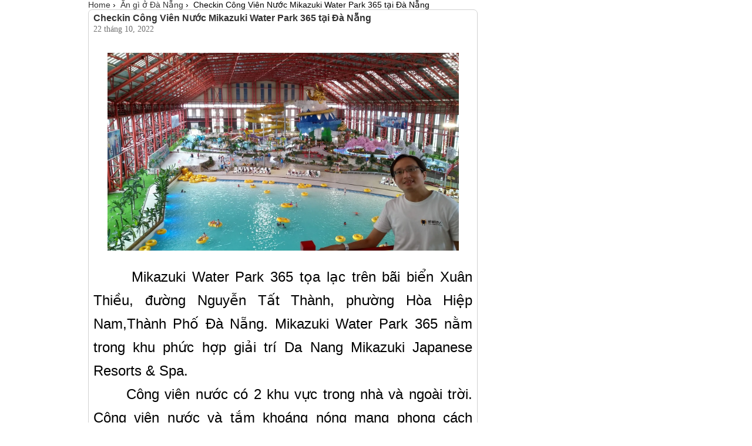

--- FILE ---
content_type: text/html; charset=UTF-8
request_url: https://www.hadaicon.com/2022/10/MikazukiWaterPark365.html
body_size: 38341
content:
<!DOCTYPE html>
<HTML class='v2' dir='ltr' lang='vi' xmlns='https://www.w3.org/1999/xhtml' xmlns:b='https://www.google.com/2005/gml/b' xmlns:data='https://www.google.com/2005/gml/data' xmlns:expr='https://www.google.com/2005/gml/expr'>
<head>
<link href='https://www.blogger.com/static/v1/widgets/2944754296-widget_css_bundle.css' rel='stylesheet' type='text/css'/>
<!-- CAP TRANG -->
<!-- END QUANG CAO MOBILE CAP TRANG -->
<meta content='-NF5ID3NDCRPLOFpyfQVd1ubvJwacoiOqIdWK7ZQZAY' name='google-site-verification'/>
<link href='https://www.blogger.com/favicon-image.g?blogID=1815235446995256237' rel='shortcut icon' type='image/x-icon'/>
<meta content='IE=EmulateIE7' http-equiv='X-UA-Compatible'/>
<meta content='width=device-width' name='viewport'/>
<meta content='text/html; charset=UTF-8' http-equiv='Content-Type'/>
<meta content='blogger' name='generator'/>
<link href='https://www.hadaicon.com/favicon.ico' rel='icon' type='image/x-icon'/>
<link href='https://www.hadaicon.com/2022/10/MikazukiWaterPark365.html' rel='canonical'/>
<link rel="alternate" type="application/atom+xml" title="Hà Đại Con chào bạn - Zalo 0935.733.056 - Bank 393968687979 LPBank - Atom" href="https://www.hadaicon.com/feeds/posts/default" />
<link rel="alternate" type="application/rss+xml" title="Hà Đại Con chào bạn - Zalo 0935.733.056 - Bank 393968687979 LPBank - RSS" href="https://www.hadaicon.com/feeds/posts/default?alt=rss" />
<link rel="service.post" type="application/atom+xml" title="Hà Đại Con chào bạn - Zalo 0935.733.056 - Bank 393968687979 LPBank - Atom" href="https://www.blogger.com/feeds/2175528774518482749/posts/default" />

<link rel="alternate" type="application/atom+xml" title="Hà Đại Con chào bạn - Zalo 0935.733.056 - Bank 393968687979 LPBank - Atom" href="https://www.hadaicon.com/feeds/2124751034321093127/comments/default" />
<!--Can't find substitution for tag [blog.ieCssRetrofitLinks]-->
<link href='https://blogger.googleusercontent.com/img/b/R29vZ2xl/AVvXsEgrpOGr0mQQV5pCZ1qdJpB05_zvdL0BZ6FGloYAq6LXTf2bhhY-eETCdO1FKnE8TMvaReH3NYYkkI8ZfHVDbri-b9Ab7fzgPwWcNUdWGwJYBWmtV1JBFzHhmPHoq8GtTAdvEXAHk_gxCplwOarDnM8WSXqQsc5o7J1G3HiYFLevn9h3O4ePV_5aZ7-C/s1600/IMG_20220704_140002_HDR.jpg' rel='image_src'/>
<meta content=',du lịch tự túc,vietnam tourist,du lich tiet kiem,du lich bon phuong,du lịch ghép,du lich ghep,du lich tu tuc,kinh nghiệm du lịch,kinh nghiem du lich,' name='description'/>
<meta content='https://www.hadaicon.com/2022/10/MikazukiWaterPark365.html' property='og:url'/>
<meta content='Checkin Công Viên Nước Mikazuki Water Park 365 tại Đà Nẵng' property='og:title'/>
<meta content=',du lịch tự túc,vietnam tourist,du lich tiet kiem,du lich bon phuong,du lịch ghép,du lich ghep,du lich tu tuc,kinh nghiệm du lịch,kinh nghiem du lich,' property='og:description'/>
<meta content='https://blogger.googleusercontent.com/img/b/R29vZ2xl/AVvXsEgrpOGr0mQQV5pCZ1qdJpB05_zvdL0BZ6FGloYAq6LXTf2bhhY-eETCdO1FKnE8TMvaReH3NYYkkI8ZfHVDbri-b9Ab7fzgPwWcNUdWGwJYBWmtV1JBFzHhmPHoq8GtTAdvEXAHk_gxCplwOarDnM8WSXqQsc5o7J1G3HiYFLevn9h3O4ePV_5aZ7-C/w1200-h630-p-k-no-nu/IMG_20220704_140002_HDR.jpg' property='og:image'/>
<title>
Checkin Công Viên Nước Mikazuki Water Park 365 tại Đà Nẵng | Hà Đại Con chào bạn - Zalo 0935.733.056 - Bank 393968687979 LPBank
</title>
<meta content=',du lịch tự túc,vietnam tourist,du lich tiet kiem,du lich bon phuong,du lịch ghép,du lich ghep,du lich tu tuc,kinh nghiệm du lịch,kinh nghiem du lich,' itemprop='description'/>
<meta content='vi' http-equiv='content-language'/>
<meta content='VN' name='geo.region'/>
<meta content='HaDaiCon' name='geo.placename'/>
<meta content='16.0544070;108.2021670' name='geo.position'/>
<style id='page-skin-1' type='text/css'><!--
/* -----------------------------------------------
Blogger Template Sty
Name    : News-Hadaicon
Author  : Hà Đại Con
Web ca nhan: https://www.hadaicon.com
----------------------------------------------- */
/* MAIN POST */
.post{width:663px;min-height:97px;float:left;border:solid 1px #d1d1d1;overflow:hidden;margin-right:5px;border-radius:7px; background:#none;padding:5px;margin-bottom:5px;}
.post img{margin:0px 0 0px 0}
.post h2{margin-left:145px;font-size:40px;margin-bottom:5px}
.post h2 a{color:#333}
.post h2 a:hover{color:#006BA0}
.post-header-line-1{margin:10px 0 6px 133px;font-style:italic;font-size:0px}
.post-view{padding:3px 8px 8px;width:663px;border:solid 1px #d1d1d1;background:#none;font-size:14px;line-height:1.7;border-radius:7px;}
.post-body {color:#000;line-height:1.8em;}
.post-view img{padding: 1px;
-moz-border-image: url(https://blogger.googleusercontent.com/img/b/R29vZ2xl/AVvXsEjQ_oXAFBHfSNOe4gnXHJrj1dHbGhquYsmlpBUiorOkMQYUqp6xTWK1ZuhlLL2ybSsJpcK3maVSTBCk0ZJCxxxTeDHR51Aiiw6DdaK047OvSjklVuUUtJkJmYtjDRLEIZf-jVxlIDXEWPPn/s20-no/apartment4u-border.png) 9 / 9px stretch;
-ms-border-image: url(https://blogger.googleusercontent.com/img/b/R29vZ2xl/AVvXsEjQ_oXAFBHfSNOe4gnXHJrj1dHbGhquYsmlpBUiorOkMQYUqp6xTWK1ZuhlLL2ybSsJpcK3maVSTBCk0ZJCxxxTeDHR51Aiiw6DdaK047OvSjklVuUUtJkJmYtjDRLEIZf-jVxlIDXEWPPn/s20-no/apartment4u-border.png) 9 / 9px stretch;
-o-border-image: url(https://blogger.googleusercontent.com/img/b/R29vZ2xl/AVvXsEjQ_oXAFBHfSNOe4gnXHJrj1dHbGhquYsmlpBUiorOkMQYUqp6xTWK1ZuhlLL2ybSsJpcK3maVSTBCk0ZJCxxxTeDHR51Aiiw6DdaK047OvSjklVuUUtJkJmYtjDRLEIZf-jVxlIDXEWPPn/s20-no/apartment4u-border.png) 9 / 9px stretch;
border-image: url(https://blogger.googleusercontent.com/img/b/R29vZ2xl/AVvXsEjQ_oXAFBHfSNOe4gnXHJrj1dHbGhquYsmlpBUiorOkMQYUqp6xTWK1ZuhlLL2ybSsJpcK3maVSTBCk0ZJCxxxTeDHR51Aiiw6DdaK047OvSjklVuUUtJkJmYtjDRLEIZf-jVxlIDXEWPPn/s20-no/apartment4u-border.png) 9 / 9px stretch;
-webkit-border-image: url(https://blogger.googleusercontent.com/img/b/R29vZ2xl/AVvXsEjQ_oXAFBHfSNOe4gnXHJrj1dHbGhquYsmlpBUiorOkMQYUqp6xTWK1ZuhlLL2ybSsJpcK3maVSTBCk0ZJCxxxTeDHR51Aiiw6DdaK047OvSjklVuUUtJkJmYtjDRLEIZf-jVxlIDXEWPPn/s20-no/apartment4u-border.png) 9 / 9px stretch;
border-width: 9px;
max-width: 600px}
.post-view h1{font-size:16px;font-weight:700;line-height:1.4em;color:#333}
.post-view h2{font-size:16px;font-weight:700;line-height:1.2em;color:#333;margin: 10px 0px}
.post-view h3{font-size:16px;font-weight: 700;line-height: 1.1em;color: #283236;padding: 0px 0px 0px 20px;border-left: 3px solid rgb(15, 96, 170);margin: 5px -10px;}
.post-view h4{background: url(https://blogger.googleusercontent.com/img/b/R29vZ2xl/AVvXsEiBAUKSo9SoCY1C4_cmr5iaNwA7L7McWZbCtzyBzeSR-0Ouu2WvQy9uMf-7sn20RK5l1dHV7AF8LsvNT6DucWrKXkPN4GRycdegzpZQJnFrKNUfg2Gv66lSRqpfwwMVPCsHyoWYmDvGH9vf/s1600/list.png) no-repeat top left;padding: 2px 2px 2px 15px}
.time-view{margin-bottom:15px;color:#707070;font:normal 14px Tahoma}
/* PHAN TRANG */
*  Version 2.82 (13/06/2014)
*/
@font-face {
font-family: 'Roboto Condensed';
font-style: normal;
font-weight: 400;
src: local('Roboto Condensed Regular'), local('RobotoCondensed-Regular'), url(https://stc.v3.news.zing.vn/css/fonts/Roboto-Condensed.woff) format('woff');
}
@font-face {
font-family: 'Noticia Text';
font-weight: normal;
src: local('Noticia Text'), local('NoticiaText-Regular'), url(https://stc.v3.news.zing.vn/css/fonts/NoticiaText-Normal.woff) format('woff');
}
@font-face {
font-family: 'Noticia Text';
font-weight:bold;
src: local('Noticia Text Bold'), local('NoticiaText-Bold'), url(https://stc.v3.news.zing.vn/css/fonts/NoticiaText-Bold.woff) format('woff');
}
@font-face {
font-family: 'Noticia Text';
font-style: italic;
font-weight: 400;
src: local('Noticia Text Italic'), local('NoticiaText-Italic'), url(https://stc.v3.news.zing.vn/css/fonts/NoticiaText-Italic.woff) format('woff');
}
@font-face {
font-family: 'Noticia Text';
font-style: italic;
font-weight: 700;
src: local('Noticia Text Bold Italic'), local('NoticiaText-BoldItalic'), url(https://stc.v3.news.zing.vn/css/fonts/NoticiaText-BoldItalic.woff) format('woff');
}
@font-face {
font-family: 'Open Sans Condensed';
font-style: normal;
font-weight: 700;
src: local('Open Sans Condensed Bold'), local('OpenSans-CondensedBold'), url(https://stc.v3.news.zing.vn/css/fonts/OpenSans.woff) format('woff');
}
@font-face {
font-family: 'Roboto';
font-style: normal;
font-weight: 100;
src: local('Roboto Thin'), local('Roboto-Thin'), url(https://stc.v3.news.zing.vn/css/fonts/roboto100.woff) format('woff');
}
@font-face {
font-family: 'Roboto';
font-style: normal;
font-weight: 300;
src: local('Roboto Light'), local('Roboto-Light'), url(https://stc.v3.news.zing.vn/css/fonts/roboto300.woff) format('woff');
}
.accelerate, .accelerate * {
-webkit-transform: translateZ(0);
-moz-transform: translateZ(0);
-ms-transform: translateZ(0);
-o-transform: translateZ(0);
transform: translateZ(0);
-webkit-backface-visibility: hidden;
}
* { -moz-box-sizing: border-box; -webkit-box-sizing: border-box; box-sizing: border-box; }
html, body, div, span, object, iframe, h1, h2, h3, h4, h5, h6, p, blockquote, pre, abbr, address, cite, code, del, dfn, em, img, ins, kbd, q, samp, small, strong, sub, sup, var, b, i, dl, dt, dd, ol, ul, li, fieldset, form, label, legend, table, caption, tbody, tfoot, thead, tr, th, td, article, aside, canvas, details, figcaption, figure, footer, header, hgroup, menu, nav, section, summary, time, mark, audio, video {
margin: 0;padding: 0;
border: 0;
outline: 0;
font-size: 100%;
vertical-align: baseline;
background: transparent;
-ms-text-size-adjust: 100%;
-webkit-text-size-adjust: 100%;
}
body { line-height: 1.2; font-family: Arial, sans-serif;font-size:14px;}
article, aside, details, figcaption, figure, footer, header, hgroup, menu, nav, section { display: block;}
ul { list-style: none; }
blockquote, q { quotes: none; }
blockquote:before, blockquote:after, q:before, q:after { content: ''; content: none; }
a { margin: 0; padding: 0; font-size: 100%; vertical-align: baseline; background: transparent;  text-decoration: none; color:#333;}
a img {border: none; outline: none;}
ins { background-color: #ff9; color: #000; text-decoration: none;}
mark { background-color: #ff9; color: #000; font-style: italic; font-weight: bold; }
del { text-decoration: line-through;}
abbr[title], dfn[title] {border-bottom: 1px dotted; cursor: help;}
table {border-collapse: collapse; border-spacing:10px;}
hr { display: block; height: 1px; border: 0; border-top: 1px solid #cccccc; margin: 1em 0; padding: 0;}
input, select { vertical-align: middle;}
.wrapper {width: 980px; margin: 0 0 0 -490px; float:left; left:50%; position:relative; z-index:1;}
a:hover {color:#3399cc;}
/**
* 	Hadaicon News Responsive Layout
/* NOTIFICATION */
#notification {
position:relative;
width: 100%; height: 56px;
background-color: #3c3c3c;
margin-top:-56px; left:0;
border-bottom: 3px solid #333;
}
#notification a.btnLink {display:block; width:80%; height:100%; float:left; padding:10px;}
#notification a.btnClose {
display:block;  position:absolute; right:0; top:0;
width:50px; height:100%; float:right;
background: url(https://stc.v3.news.zing.vn/css/img/close@2x.png) no-repeat 50% 50%;
background-size:50% auto;
overflow: hidden;
text-indent:-999px;
border-left:1px solid #474747;
}
#notification img.icon {
float:left; margin-right: 8px;
width: 36px; height:36px;
border-radius: 5px;
box-shadow: 2px 2px 0 #222;
}
#notification a h1 {
line-height: 4px; font-size: 4px; letter-spacing:-1px; font-weight:normal;
white-space:nowrap; text-overflow:ellipsis; overflow:hidden;
margin:0;
color:#fff;
}
#notification a p {
line-height: 4px; font-size:4px; color:#f1f1f1;
white-space:nowrap; text-overflow:ellipsis; overflow:hidden;
}
/* MENU CATEGORY */
.categories {
float: left;
width: 100%;height: 30px;
padding-left: 2px;margin: 0px 0 10px;
border-bottom: 1px solid #ddd;
filter: progid:DXImageTransform.Microsoft.gradient(startColorstr='#FCFCFC', endColorstr='#F5F5F5');
background: -webkit-gradient(linear, left top, left bottom, from(#FCFCFC), to(#F5F5F5));
background: -moz-linear-gradient(top,  #FCFCFC,  #F5F5F5);
}
.categories ul {
float: left;width: 100%;list-style: none;
}
.categories > ul  {}
.categories a {
display: block;width: 100%;height: 26px;
margin: 1px 0;padding: 1px 5px 0 5px;
font-size: 14px;line-height: 25px;color: #000;
font-family: 'Roboto Condensed', sans-serif; font-weight:400;
}
.categories ul > li:last-child > a {
border-right:0;
}
/* Parent Menu */
.categories li.parent {
float: left;position: relative;
height: 28px;line-height: 28px;
}
.categories li.parent a {
color:#006588;
}
.categories li.parent > a {text-transform: uppercase;}
.categories li.parent.current {height: 26px;}
.categories li.parent.current a {border-radius: 3px;}
.categories li.parent.active div.subcate {
display: block; border-radius: 0 3px 3px 3px;
}
.categories li.parent.active a {
border-radius: 3px 3px 0 0;
background-color: #0099cc;color: #fff;
}
/* Sub-Cate Menu */
.categories div.subcate {
position: absolute;top: 25px; left:0;display: none;
background-color: #0099cc;box-shadow: 2px 2px 0 rgba(0,0,0,0.2);
width: 200px;
}
.categories div.subcate ul {width: 100%;}
.categories div.subcate li {width: auto;}
.categories div.subcate a {
font-weight: normal;letter-spacing: 0px;font-size: 14px;color: #fff;
padding: 0px 8px;
border:0;
height: auto;line-height: 28px;
}
.categories div.subcate a:hover {background: rgba(255,255,255,0.2) !important;}
/* KHUNG DAU TRANG */
.content-wrap {float: left;width: 664px;position:relative;z-index: -3;}
.sidebar {width: 300px;float: right;position:relative;}
.sidebar .event-banner {margin-bottom:10px;}
/* BANNER DAU TRANG */
.banner {
width: 300px; margin: 0 0 5px;
overflow:visible; text-align:center; font-size: 2em; color:#ccc; position:relative;
float:left;
}
#advR3 {overflow:hidden; border:0 !important; width:301px !important;height: 1000px; margin-bottom: 10px;}
#advSkyscraper1 {margin-top:10px; display:none !important;}
#content.article_layout #advSkyscraper1, #category #advSkyscraper1 {display: block !important;}
#advTop > div > div {margin:0 auto!important;}
/* HEADER */
#site-header {width:100%; height:100px; float:left; margin: 8px 0 1px; border-bottom: 1px solid #ccc; position:relative;}
#site-header #logo {
width: 190px; float:left; height:90px; overflow:hidden;
display:none;
}
#site-header #logo a {display:block; padding-left:5px;}
#site-header #banner_top {
height: 90px;background-color: #ebebeb; float:left;  position:absolute; top:0; right:0; line-height:90px;
width:100%;
}
/* User Report */
#btnReport {
display:block;
position: fixed;
top:70%; left:0;
background:#333; color:#fff;
padding: 10px 10px;
display:none;
}
#btnReport.active, #btnReport:hover {
background:#f00;
}
/* HOVER CARD */
/* PAGE HOME */
section#homepage{
float: left;position:relative;z-index: -3;width: 100%;
margin-bottom: 8px;
}
/* TRENDING SECTION */
section.trending {
float: right; overflow: hidden;
width: 185px;height: 540px;
margin: 0 0 10px; padding: 8px 0 0 8px;
border-left: 1px solid #ededed;
}
section.trending article {
padding-bottom: 0; margin-bottom: 8px;
border-bottom: 0;
}
section.trending article header h1 {
font-size: 14px;line-height: 16px;
margin: 0;
}
section.trending article header h1 a {
color:#333;
}
section.trending article time, section.trending article .cover, section.trending article .cate {display: none;}
section.trending article:first-child header h1 { margin-bottom:4px;}
section.trending .top-list {
float:left;
border-bottom:1px solid #ddd !important;
margin-bottom:8px;
width:100%;
}
section.trending .top-list article {
border-bottom:none !important;
padding-bottom:0px !important;
margin-bottom: 4px !important;
display:none;
}
section.trending .top-list article .cover {
display: block;width: 100%;height: 112px;margin-bottom: 5px;
}
section.trending .top-list article header h1 a {
/* color:#0077B3; */
}
/* FEATURED ARTICLE */
section.featured {
float: left;
width: 472px;
margin: 8px 0;
border-bottom: 0;
}
section.featured article {
width: 32%;
margin-right: 2%;margin-bottom:10px;
}
section.featured article:nth-child(4), section.featured article:nth-child(7) {margin-right: 0;}
section.featured article .cover {
float: none;display: block;
width: 100%; height:112px;
margin-bottom: 4px;
}
section.featured article header {overflow: hidden;}
section.featured article header h1 {
font-size: 14px;line-height: 16px;
overflow:hidden;
}
section.featured article header h1 a {color: #000;}
section.featured article time {display: none;}
section.featured article.featured {
width: 100%;
margin-bottom: 8px;padding-bottom: 6px;
border-bottom: 1px solid #f7f7f7;
}
section.featured article.featured header {
display: block;max-height: none;
}
section.featured article.featured header h1 {
font-size: 18px;line-height: 22px;letter-spacing: -1px;
height:auto;
margin-bottom: 4px;margin-top: 0;
}
#category section.featured article.featured header h1 a {letter-spacing:0; color:#0077B3;}
section.featured article.featured header h1 a {
/* color: #0077B3; */
background:none; padding:0;
}
section.featured article.featured time, section.featured article.featured .cate {display: none;}
section.featured article.featured .cover {
display: block;float: left;
width: 260px; height: 210px;
margin: 0 10px 0 0;
}
section.featured article.featured.video .type {
display:block;position:absolute;left: 5px; top: 187px;
}
section.featured article.featured .cover img {height:100%; width:auto;}
section.featured article.featured .summary {display: block;}
/* Homepage display mode */
#homepage.right_align section.trending {float:left; padding-right: 4px;}
#homepage.right_align section.trending article {border-bottom: 1px dashed #f1f1f1; padding-bottom: 5px; margin-bottom:5px;}
#homepage.right_align section.featured {float:right;}
/* Focus Layout */
#homepage.focus_layout section.featured article.featured header h1 {
font-size:1.6em; white-space: nowrap; overflow: hidden; text-overflow: ellipsis;
margin-top:4px;
}
#homepage.focus_layout section.featured article.featured .cover {
width:470px;height:260px; float:none; margin-bottom:4px;
}
#homepage.focus_layout section.featured article.featured .cover img {width:100%; height:auto;}
#homepage.focus_layout section.featured article.featured .summary {overflow:hidden; }
#homepage.focus_layout section.featured article.featured .relate li {
display:inline;
border-right:1px solid #ddd;
padding-right:5px; margin-right:2px;
}
#homepage.focus_layout section.featured article.featured .relate li:last-child {border:0;}
#homepage.focus_layout section.featured article.featured .relate li a {
font-size:14px; line-height: 16px; color:#555;
}
#homepage.focus_layout section.featured article:nth-child(5), #homepage.focus_layout section.featured article:nth-child(6),#homepage.focus_layout section.featured article:nth-child(7) {display:none;}
#homepage.focus_layout section.trending {height:540px;}
#homepage.focus_layout section.featured article.featured.video .type {left: 5px; top:235px;}
/* Overlay Mode */
#homepage.overlay_mode section.featured article.featured {position:relative;padding:0;}
#homepage.overlay_mode section.featured article.featured .cover {margin:0; width:100%; height:215px;}
#homepage.overlay_mode section.featured article.featured header {
position:absolute;right:0;top:0;bottom:0;
width: 40%;
background:rgba(0,0,0,0.5);
padding: 12px;
}
#homepage.overlay_mode section.featured article.featured header h1 {white-space: normal; overflow:auto;}
#homepage.overlay_mode section.featured article:nth-child(5), #homepage.focus_layout.overlay_mode section.featured article:nth-child(6),#homepage.focus_layout.overlay_mode section.featured article:nth-child(7) {display:block}
#homepage.overlay_mode section.featured article.featured .summary {color:#fff;}
#homepage.overlay_mode section.featured article.featured .relate {display:none;}
#homepage.overlay_mode section.featured article.featured h1 {font-size:16px; letter-spacing:0; line-height: 18px;}
#homepage.overlay_mode section.featured article.featured h1 a {color:#fff;}
#homepage.overlay_mode section.featured article.featured:hover h1 a {color:#fff !important; text-decoration: underline;}
/* Block Mode */
#homepage.block_mode section.featured article.featured {position:relative;padding:0;}
#homepage.block_mode section.featured article.featured .cover {margin:0;width:66%; height:210px;}
#homepage.block_mode section.featured article.featured .cover img {height:100%; width:auto;}
#homepage.block_mode section.featured article.featured header {
position:absolute;right:0;top:0;bottom:0;
width: 34%;
background:#0090C9;
padding: 12px;
}
#homepage.block_mode section.featured article.featured header h1 {white-space: normal; overflow:auto;}
#homepage.block_mode section.featured article:nth-child(5), #homepage.focus_layout.block_mode section.featured article:nth-child(6),#homepage.focus_layout.block_mode section.featured article:nth-child(7) {display:block}
#homepage.block_mode section.featured article.featured .summary {color:#fff; max-height: 80px;}
#homepage.block_mode section.featured article.featured .relate {display:none;}
#homepage.block_mode section.featured article.featured h1 {font-size:16px; letter-spacing:0; line-height: 18px;}
#homepage.block_mode section.featured article.featured h1 a {color:#fff;}
#homepage.block_mode section.featured article.featured:hover h1 a {color:#fff !important; text-decoration: underline;}
/* MULTIMEDIA */
/* CATEGORY SECTION */
section.category {
float: left;
width: 100%;
margin-bottom: 5px;
border-top: 1px solid #ccc;
}
section.category > header {
float: left;
width: 100%;height: 30px;
margin-bottom: 8px;
border-bottom: 1px solid #e5e5e5;box-shadow: 0px 2px 0 #FCFAFA;
}
section.category > header h1 {
float: left;
padding-right: 10px;
font-size: 14px;line-height: 30px;
}
section.category > article.featured > header .social {display:none !important;}
section.category > header .followbox {
display:block; float:right;
width:30px; height:25px;
background:url(#) no-repeat 50% 50%;
position: relative;
z-index: 9;
cursor: pointer;
}
section.category > header .followbox:hover {color:#333;}
section.category > header .followbox ul {
display:none;
position: absolute;
border:1px solid #ccc;
right: 0px;
top: 25px;
background:#fff;
width:150px;
}
section.category > header .followbox li {
width:100%;
}
section.category > header .followbox li a {
padding:10px 10px; display:block;
border-bottom:1px solid #ddd;
}
section.category > header .followbox li a:hover {background:#f7f7f7;}
section.category > header .followbox li a:last-child {border:0;}
section.category > header .followbox.hovering ul{
display:block;
}
section.category > header .followbox.hovering {
background:url(#) no-repeat 50% 50%;
}
section.category h2 {
float: left;
font-size: 14px;font-weight: normal;line-height: 30px;
margin-right: 10px;
}
section.category h2, section.category > header h1 {
font-family: 'Roboto Condensed', sans-serif;
font-size:1.2em;
font-weight:normal;
}
section.category h2 a {color: #555;}
section.category h2 a:hover {color: #333;}
/* Category Top Section */
section.category .top {
float: left;
width: 32%;min-height: 160px;
padding: 0 10px;
border-right: 1px solid #f2f2f2;border-left: 1px solid #f2f2f2;
}
section.category .top article .cover, section.category .top article time {display: none;}
section.category .top article header {margin-bottom: 0;}
section.category .top article header h1 a {color:#444; }
section.category .top article.advertising header h1:before {
content:"TĂ i trá&#187;&#163;";
display:inline-block;
font-size:14px;
background:#eee;
padding: 0px 3px;
border-radius:3px;
color:#888;
line-height:13px;
}
/* Category Article */
section.category article {
float: left;display: block;
height: auto !important;
margin-bottom: 6px;
}
section.category article:last-child {border-bottom: 0;}
section.category article:nth-child(4) {border: none;}
section.category article header {
float: none;overflow: hidden;
border: none;box-shadow: none;
height: auto;width: auto;
margin-bottom: 4px;
}
section.category article header h1 {
font-family:  Arial, Helvetica, sans-serif;
float: none;
font-size: 14px;text-transform: none;line-height: 16px;color: #333;
}
section.category article .summary {display: none; overflow:hidden;}
section.category article .cover {width: 100px;}
section.category article header h1 {display: inline;}
section.category article time {margin-left: 5px;}
/* Category Featured Article */
section.category article.featured {
float: left;
width: 50%;
margin-bottom: 8px;padding-right: 8px;
}
section.category article.featured header h1 {
font-weight: bold;font-size: 14px;line-height: 16px;
}
section.category article.featured header h1 a {
background:none;padding-left:0;
}
section.category article.featured .summary {display: block; max-height:112px;}
section.category article.featured .cover {
width: 160px; height:120px;
margin-right:8px;
}
section.category article.featured.video .type {
display:none; position:absolute;top: 140px; left:3px;
}
/* Category Aside Article */
section.category article.aside header {max-height: none !important;}
section.category article.aside .cover {
float: none;
width: 100%; height:70px;
margin-bottom: 4px;
}
section.category article.aside {
float: left; width: 15%;margin-left: 10px;
}
section.category article.aside header h1 a {
color:#444;
}
/* ARTICLE DETAIL PAGE LAYOUT */
/* SIDEBAR SECTION */
.sidebar > section {
float: left;
margin: 0 0 16px;
width: 100%;
border: 1px solid #ccc;border-top: 1px solid #888;
box-shadow: 0px 2px 0 #FCFAFA;
background: #fdfdfd;
}
.sidebar section .btnMore {text-align: center;}
.sidebar section .btnMore a {
position: relative;top: 6px;
padding: 0 10px;
font-size: 14px;
background: #fff;
font-family:'Roboto Condensed', sans-serif;
text-transform:uppercase;
}
.sidebar section > header {
border-bottom: 1px solid #e5e5e5;box-shadow: 0px 2px 0 #FCFAFA;
height: auto;
margin-bottom: 0;padding: 8px 10px 0;
background: #fff;
}
.sidebar section > header h1 {
font-size: 1.2em;text-transform: uppercase;
line-height: 1.4;
margin: 0 0 8px;
font-family: 'Roboto Condensed', sans-serif;
font-weight:normal;
}
.sidebar section article {
float: left;
margin-bottom: 0;padding: 8px 10px;
border-bottom: 1px dashed #f1f1f1;
}
.sidebar section > article:last-child {border: 0;}
.sidebar section article header {
border: 0;box-shadow: none;margin-bottom: 0;
}
.sidebar section article header h1 {
display: inline;
text-transform: none;
height: auto;
padding: 0 0;
}
.sidebar section article header time {display: none;}
.sidebar section article header .cate {display: none;}
/* SIDEBAR TOPIC */
/* INFO PAGE */
section#info {
width:80%; margin: 20px 10%;
float:left;
padding: 20px;
border:1px solid #ddd;
border-radius:10px;
box-shadow: 3px 3px 0 #f7f7f7;
}
section#info header {
border-bottom:1px solid #ddd;
padding: 0px 0 10px;
}
section#info header h1 {
font-family:Arial, Helvetica, sans-serif;
font-size:1.6em; font-weight:normal; line-height:1.2;
text-transform: uppercase; letter-spacing:-1px;
}
section#info header time {font-size:14px; line-height:16px; margin-top: 4px; display:block; color:#888; text-transform:uppercase;}
section#info .content {
font-size:14px; color:#333; padding: 10px 0;
}
section#info .content p {margin:8px 0; line-height: 1.4;}
section#info .content h1 {text-transform:uppercase; margin: 16px 0;}
section#info .content form input {
font-size:1em; line-height:1.2; border:1px solid #ccc; padding:10px; border-radius:5px; width: 40%;
}
section#info .content form button {
font-size:1em; line-height: 1.2; padding:10px; border-radius:5px; background:#F79400; color:#fff; border:0;
}
/* PAGE CATEGORY */
#category {
z-index: -3;
clear: both;
float: left;
width: 100%;
position: relative;
}
#category .content-wrap > header {
float:left;
margin: 4px 0 0;
width:100%;
border-bottom:3px solid #0098D3;
color:#09C;
}
#category .content-wrap > header h1 {
font-size:2.4em; line-height: 1.2;
margin:0 0 8px; padding: 0;
text-transform:uppercase; font-weight:normal;
font-family: 'Roboto Condensed', sans-serif;
}
#category .content-wrap > header h2 {
float:left;
border-right:1px solid #e5e5e5;
margin: 0 8px 8px 0; padding: 0 8px 0 0;
font-size: 1.4em; line-height: 1.2; font-weight:normal;
font-family:'Roboto Condensed', sans-serif;
}
#category .content-wrap > header h2:last-child {border:0;}
#category section.featured {
width:100%;
padding: 10px 10px 0; margin:0 0 10px;
background-color:#f5f5f5;
border-radius: 0 0 5px 5px;
}
#category section.featured article {
float:right;width:25%;
margin:0 0 16px 0; padding: 0 0 0 10px;
}
#category section.featured article.advertising {display:block;}
#category section.featured article.featured {
float:left; width:50%;
border-right:1px solid #ccc; border-bottom:0;
margin:0; padding: 0 10px 16px 0;
}
#category section.featured article.featured .cover {
width:100%; height:225px;
float:none; margin-bottom:5px;
}
#category section.featured article.featured .cover img {width:100%; height:auto;}
/* Category Sidebar */
#category section.cate_sidebar {
width:25%; float:left;
border-right:1px solid #f1f1f1;
padding-right: 10px;
}
#category section.cate_sidebar article:nth-child(3n+3) {margin-right:0;}
#category section.cate_sidebar article .cover {float:none; width:100%; height:110px; }
#category section.cate_sidebar article .summary {display:block; margin-top: 5px;}
#category section.cate_sidebar section {
float:left; clear:both;margin-bottom:8px; width:100%;
}
/* Category Most Read */
#category section.cate_sidebar section.mostread > header {
background:#0098D3; color:#fff;padding: 8px 10px 7px ;
}
#category section.cate_sidebar section.mostread article {
float:left;
width:100%;
background:#eee;box-shadow: 0 2px 0 #eee;
padding: 0; margin: 0 0 8px;
}
#category section.cate_sidebar section.mostread article > header h1 span.social {display:none !important;}
#category section.cate_sidebar section.mostread article header {padding: 5px 10px 10px;}
#category section.cate_sidebar section.mostread article .cover {
}
/* Category Relate Cate */
#category section.cate_sidebar section.sub-cate > header {
border-top: 2px solid #0098D3;border-bottom:1px solid #e5e5e5;
padding: 8px 0 6px 0;
}
#category section.cate_sidebar section.sub-cate > header a {color: #0098D3;}
#category section.cate_sidebar section.sub-cate article {
padding: 8px 0;border-bottom: 1px solid #f7f7f7;
}
#category section.cate_sidebar section.sub-cate article header h1 {font-weight:normal;}
/* Content Category */
section.cate_content {
float:right; width:74.6%;
}
section.cate_content > header {
padding: 8px 0 6px 0; margin: 0 0 8px 2%;
color:#0098D3;
border-top: 2px solid #0098D3;border-bottom:1px solid #e5e5e5;
position:relative;
}
section.cate_content > header a {
display:block;
position:absolute;
top:0px; right: 0;
padding:7px 8px 8px;
font-family:Arial, Helvetica, sans-serif;
font-size:11px; color:#ccc;
font-family: 'Roboto Condensed', sans-serif;
text-transform:uppercase;
}
section.cate_content > header a:hover {
color:#000;
}
#category.sub-cate section.cate_content > header {margin-left:0;}
section.cate_content article {
float:right;
width:98%;
padding: 0 0 10px 0; margin: 0 0 10px 0;
border-bottom:1px solid #f1f1f1;
}
section.cate_content article.advertising {
display: none;
}
section.cate_content article.advertising p.type {
position: absolute;
background: rgba(255,255,255,0.9);
padding: 1px 5px;
left: 0;
box-shadow:1px 1px 0px 0 rgba(0,0,0,0.4);
}
section.cate_content article header {float:left; width:45%; margin:0 0 4px 0; border-right:1px solid #f1f1f1; padding-right:1%;}
section.cate_content article header h1 a {background:none !important; padding-left:0; }
section.cate_content article time {display:block;}
section.cate_content article.advertising time {display:none;}
section.cate_content article .cover {
float:left; width:30%; height:105px;
margin-right:2%;
}
section.cate_content article .summary {display:block; overflow:hidden;}
section.cate_content article .relate { float:right; width: 21.5%;}
section.cate_content article .relate li {display:block; margin: 0 0 8px;}
section.cate_content article .relate li a {font-weight:normal;}
/* Category More Button */
section.cate_content .more {
height: 30px;
margin: 0 0 20px 0;
border-left:1px solid #ccc;
position: relative; top:-10px;
left: 50%; clear:both;
}
section.cate_content .more a {
position:absolute; left: -100px; top: 10px;
border-radius:15px;
display:block; padding: 0px 0;
width: 200px; height: 25px;
background-color:#39c; color:#fff;
text-align:center; 	line-height: 24px;
}
section.cate_content .more a:hover {
}
/* Template 1 */
#category.template1 .content-wrap > header {border-bottom-color:#393 !important; color:#393;}
#category.template1 .content-wrap article.featured header h1 a {color:#393;}
#category.template1 section.cate_sidebar section.mostread > header {background: #393;color: #fff;}
#category.template1 section.cate_sidebar section.sub-cate > header {border-top: 2px solid #393;}
#category.template1 section.cate_sidebar section.sub-cate > header a {color: #393;}
#category.template1 section.cate_content > header {color:#393;border-top: 2px solid #393;	}
#category.template1 section.featured article header h1 {height:48px;}
/* Template 2 */
#category.template2 .content-wrap section.cate_sidebar {float:right;padding-right:0; border:0; background:#fdfdfd;}
#category.template2 .content-wrap > section.cate_content {width:73.5%; float:left;  }
#category.template2 .content-wrap > header {border:0;}
#category.template2 .content-wrap > header h1 {color:#208FC4;}
#category.template2 .content-wrap > section.cate_content .cate_content {width:100%; float:left;}
#category.template2 .content-wrap > section.cate_content .cate_content > header {margin-left:0;}
#category.template2 .content-wrap > section.cate_content .cate_content > article {margin-left:0; float:left;}
#category.template2 section.cate_sidebar section.sub-cate > header {padding-left: 10px;}
#category.template2 section.cate_sidebar section.sub-cate article {padding: 8px 10px;}
#category.template2 section.featured {padding:0; background:none;}
#category.template2 section.featured article.featured {width:100%; border:0; background:#f1f1f1; margin:0 0 8px; padding:0;}
#category.template2 section.featured article.featured .cover {float:left; width: 60%; margin:0; height:210px;}
#category.template2 section.featured article.featured header {float:right; width:40%; padding: 2%;}
#category.template2 section.featured article {width:32%; float:left; margin: 0 2% 0 0;  border:0; padding:0;}
#category.template2 section.featured article:nth-child(4) {margin-right:0;}
#category.template2 section.featured article header {width:100%; border:0;}
#category.template2 section.featured article .cover {width:100%; float:none; height:110px;}
/* Template 3 */
#category.template3 section.featured {background:none; padding:0;}
#category.template3 section.featured article.featured {width: 65%; height:300px;}
#category.template3 section.featured article.featured .summary {color:#fff;}
#category.template3 section.featured article {
position:relative;overflow:hidden;
border:0;
padding:0;  margin:0;
width: 35%; height:150px;
background:#000;
}
#category.template3 section.featured article .cover {height:100%; width:100%; }
#category.template3 section.featured article .cover img {width:100%;}
#category.template3 section.featured article header {
position:absolute; bottom:0; left:0; right:0;
padding: 10px;
background:rgba(0,0,0,0.7); border-left:4px solid #F79400;
}
#category.template3 section.featured article header h1 a {color:#FFB84F !important;}
#category.template3 section.featured article header h1 a:hover { color:#fff !important;}
#category.template3 section.cate_content article {
width: 48%;height: 340px; overflow:hidden;
margin-left: 2%; float:left;
}
#category.template3 section.cate_content article .cover {
width:100%; height:170px; float:none; margin-bottom:4px;
}
#category.template3 section.cate_content article header {width:100%;border:0;}
#category.template3 section.cate_content article header h1 {font-size:1.2em; line-height: 1.4; margin-top:0.5em;}
#category.template3 section.cate_content article .relate {display:none;}
#category.template3 section.cate_content article .relate li {margin-bottom:0;}
#category.template3 .content-wrap > header {border-bottom-color:#F79400 !important; color:#F79400;}
#category.template3 .content-wrap article.featured header h1 a {color:#F79400;}
#category.template3 section.cate_sidebar section.mostread > header {background: #F79400;color: #fff;}
#category.template3 section.cate_sidebar section.sub-cate > header {border-top: 2px solid #F79400;}
#category.template3 section.cate_sidebar section.sub-cate > header a {color: #F79400;}
#category.template3 section.cate_content > header {color:#F79400;border-top: 2px solid #F79400;	}
/* Template 4 */
#category.template4 section.featured {padding: 10px 0; background:none;}
#category.template4 section.featured article {
float:left; width: 33%; height: 145px;
padding:0; margin-bottom:10px;
position:relative;overflow:hidden;
}
#category.template4 section.featured article header h1 a {color:#fff !important;}
#category.template4 section.featured article .summary {color:#fff;}
#category.template4 section.featured article.featured {
float:right;border:0;
padding:0; margin: 0 0 0 1%;
width:65%; height: 300px; overflow:hidden;
}
#category.template4 section.featured article.featured header h1 {
text-overflow: ellipsis; white-space: nowrap; overflow:hidden;
}
#category.template4 section.featured article header {
position:absolute; bottom:0; left:0; right:0;
padding: 10px;
background:rgba(0,0,0,0.7); border-left:4px solid #FF0085;
}
#category.template4 section.featured article .type {display:none !important;}
#category.template4 section.featured article .cover {
width:100%; height:100%; margin:0;
}
#category.template4 section.featured article .cover img {
width:auto; height:100%; min-width:100%;
}
#category.template4 section.cate_content article {
width: 48%;height: 340px; overflow:hidden;
margin-left: 2%; float:left;
}
#category.template4 section.cate_content article .cover {
width:100%; height:170px;float:none; margin-bottom:4px;
}
#category.template4 section.cate_content article header {width:100%;border:0;}
#category.template4 section.cate_content article header h1 {font-size:1.2em; line-height: 1.4; margin-top:0.5em;}
#category.template4 section.cate_content article .relate {display:none;}
#category.template4 section.cate_content article .relate li {margin-bottom:0;}
#category.template4 .content-wrap > header {border-bottom-color:#FF0085 !important; color:#FF0085;}
#category.template4 .content-wrap article.featured header h1 a {color:#FF0085;}
#category.template4 section.cate_sidebar section.mostread > header {background: #FF0085;color: #fff;}
#category.template4 section.cate_sidebar section.sub-cate > header {border-top: 2px solid #FF0085;}
#category.template4 section.cate_sidebar section.sub-cate > header a {color: #FF0085;}
#category.template4 section.cate_content > header {color:#FF0085;border-top: 2px solid #FF0085;	}
/* SUB-CATEGORY PAGE */
#category.sub-cate .content-wrap > header {border:0; margin-bottom:8px;}
#category.sub-cate .content-wrap > header h1 a {font-weight:normal;border-right: 1px solid #e5e5e5;padding-right: 10px;margin-right: 5px; color:#7a7a7a;}
#category.sub-cate section.cate_content {width:100%;}
#category.sub-cate section.featured {padding:0; background:none; margin-bottom:15px; border-bottom:1px solid #e5e5e5; padding-bottom:10px;}
#category.sub-cate section.featured article.featured {
width:73%; background:#f5f5f5;
border-right:1px solid #e5e5e5;
padding:0; margin:0 0;
}
#category.sub-cate section.featured article.featured .cover {float:left; width:60%; height:210px; margin-bottom:0;}
#category.sub-cate section.featured article.featured header {width:35%; border:0; padding:10px 0;}
#category.sub-cate section.featured article.featured .summary {height:auto;}
#category.sub-cate section.featured article {width:26%; padding:0; border:0;}
#category.sub-cate section.featured article header {width:100%; border:0;}
#category.sub-cate section.featured .cover {width:100%;height:140px;}
#category.sub-cate section.cate_content .cate_content article {float:left; width:100%; padding-bottom:5px;}
#category.sub-cate section.cate_content .cate_content article header {width:46%;}
#category.sub-cate section.cate_content .cate_content article .relate {width:26%;}
#category.sub-cate section.cate_content .cate_content article .cover {width:25%; height:124px;}
#category.group1 .content-wrap > header h1, #category.group1 section.featured article.featured header h1 a {color:#09C;}
#category.group2 .content-wrap > header h1, #category.group2 section.featured article.featured header h1 a {color:#393;}
#category.group3 .content-wrap > header h1, #category.group3 section.featured article.featured header h1 a {color:#F79400;}
#category.group4 .content-wrap > header h1, #category.group4 section.featured article.featured header h1 a {color:#FF0085;}
section.cate_list {width:100%; float:left;}
section.cate_list section.sub-cate {
width: 49%; float:left;
margin:10px 2% 10px 0;
border:1px solid #ccc; border-radius:5px; box-shadow: 0 3px 0 #f7f7f7;
}
section.cate_list section.sub-cate:nth-child(2n) {margin-right:0;}
section.cate_list section.sub-cate > header {
padding:10px;
border-bottom:1px solid #e5e5e5; background:#f5f5f5;
}
section.cate_list section.sub-cate > header h1 {
font-size:16px; font-weight:normal;
}
section.cate_list section.sub-cate > header h1 a {
font-weight:bold;
}
section.cate_list section.sub-cate article {
position:relative;
border-bottom:1px solid #f1f1f1;
}
section.cate_list section.sub-cate article .cover {
width: 40%; height:90px; overflow:hidden;
margin-left:10px; float:right;
}
section.cate_list section.sub-cate article .cover img {width:auto; height:100%; min-width:100%;}
section.cate_list section.sub-cate article header {
padding:10px 10px; margin: 0 2% 0 0;
}
section.cate_list section.sub-cate article header h1 a {
font-size:14px;
}
section.cate_list section.sub-cate.template2 {width:100%;}
section.cate_list section.sub-cate.template2 article {width: 33.3333%; border-right:1px solid #f1f1f1; border-bottom:0; margin: 0 0; height:210px; overflow:hidden;}
section.cate_list section.sub-cate.template2 article .cover {width:100%; height:140px; margin:0 0 0 0;float:none;}
section.cate_list section.sub-cate.template2 article.featured header h1 a {color:#333 !important;}
section.cate_list section.sub-cate.template3 {border:0; padding:0; width:100%;box-shadow:none;}
section.cate_list section.sub-cate.template3 > header {background:none; padding: 0 0 4px 0;}
section.cate_list section.sub-cate.template3 article {width:49%; margin:10px 2% 0 0; border-bottom:0; }
section.cate_list section.sub-cate.template3 article:nth-child(2n+1) {margin-right:0}
section.cate_list section.sub-cate.template3 article .cover {float:left; margin:0 6px 0 0px; width:50%; height:120px;}
section.cate_list section.sub-cate.template3 article header {padding:0;}
section.cate_list section.sub-cate.template3 article header h1 a {font-size:14px;}
section.cate_list section.sub-cate.template3 article.featured header h1 a {color:#333 !important;}
/* FOOTER */
footer {
clear: both;
width: 980px; margin: 0 auto;
padding-top: 10px;
}
footer .wrapper {
border-top: 1px solid #ddd;
padding-top: 10px;
}
footer .categories {
border: 0;box-shadow: none;
height: auto;
padding: 0;
background: #fcfcfc;
}
footer .categories > ul { border:0;}
footer .categories li.parent {
width: 14.2%;
border-right: 1px solid #eee;
padding: 0;
margin-right: 0;
height: 145px !important;
padding: 10px 1.5% 0;
overflow: hidden;
margin-bottom: 10px;
}
footer .categories li.parent:nth-child(7), footer .categories li.parent:last-child {border:0;}
footer .categories li.homepage {display:none!important;}
footer .categories li.parent > a {
text-overflow: ellipsis;
white-space: nowrap;
overflow:hidden;
}
footer .categories li.current a {background:none !important;}
footer .categories li.parent a {
font-size: 14px;padding: 0 0;border: 0;
color: #555 !important;
}
footer .categories div.subcate {
position: relative;top: -5px;left: 0;
display: block; overflow: hidden;
width: auto !important;
height: auto;
background: none !important; box-shadow: none;
}
footer .categories div.subcate li {
width: auto;
}
footer .categories div.subcate li a {
font-size: 11px;padding: 0;
line-height: normal;
}
footer .copyright {
border-top: 1px solid #ddd;
margin-top: 0;padding: 5px 0 15px;
float: left;
width: 100%;
line-height: 1.4;
font-size: 1.2em;
color: #888;
font-family: 'Roboto Condensed', sans-serif;
}
footer .copyright .info {
float: right; text-align:right;
font-size:0.8em; position:relative;top:10px;
}
footer .copyright .logo {
float: left;
font-size:0.8em;
width:50%;
}
footer .copyright .logo img {
float:left; margin-right:10px; border-right:1px solid #eee;
-moz-box-sizing: content-box; -webkit-box-sizing: content-box; box-sizing: content-box;
position:relative;top:5px;
}
footer .copyright .info a {color: #000;}
/* TOOLBOX */
#toolbox {
position: fixed;
right: 10px;
bottom: 45%;
margin-left: -550px;
/* z-index: -1; */
display:none;
}
#toolbox ul {
float:right;width:30px;
}
#toolbox li {
width: 30px;height: 30px;margin-top: 10px;
}
#toolbox li a {
position:relative;display: block;
background: #39C url(https://stc.v3.news.zing.vn/css/img/icons.png) no-repeat -9999px -9999px;
border: 2px solid #fff;border-radius: 20px;box-shadow: 2px 2px 0 #f5f5f5;
width: 100%;height: 100%;
}
#toolbox li a span {
display:none;
position:absolute; right: 15px; top:-3px;
height:25px; width:100px;line-height: 30px;
}
section.article_content > header .event_banner {float:left;width:100%; height: auto; line-height: 30px; margin: 5px 0;}
section.article_content > header .event_banner.seagames27 {background:url(https://stc.v3.news.zing.vn/css/img/seagames27/seagame_logo.jpg) no-repeat left -2px; background-size: contain; font-family: 'Roboto Condensed', sans-serif; text-transform:uppercase; }
section.article_content > header .event_banner.seagames27 a { display:block; width:100%; padding-left:150px; color:#008e00;}
* 	INTERACTIVE
/** Applied for all tablet  **/
@media screen and (max-width: 1000px) {
/* General page layout */
.wrapper {width: 96%; left:0; margin: 0 2%;}
.content-wrap {width:100% !important; overflow:hidden;}
.sidebar {display:none;}
#site-header, #advR1_temp, #advR2_temp, #advBottom, #banner_top, #advTop_temp, #advSkyscraper1 {display:none !important;}
/* Zing Header */
#zingheader, #zingheader hgroup, #zingheader form{height: 45px; line-height: 45px;}
#zingheader .apps, #zingheader .apps li {height: 35px; line-height: 32px;}
#zingheader .apps {display:none;}
#zingheader hgroup h1 {line-height:45px; height:45px; padding-top:2px;}
#zingheader {margin-bottom:8px;}
#zingheader hgroup a {margin:9px 0 0;}
#zingheader hgroup h1 a {margin-top:0;}
#zingheader form {padding: 3px 0 0;}
#zingheader form input, #zingheader form button {height:30px;}
#zingheader form input {position:absolute;  right:80px;}
#zingheader form button {position:absolute; right:1px; }
#zingheader #bookmark {display: none; }
#zingheader #mobile { display:block; margin-top:8px;}
#site-header {margin-top:0; border:0; height:90px;}
#noti5 {height:45px;margin-right:45px;}
#noti5 a {line-height:45px; }
#noti5 a.btnHot {background-position:5px 13px; background-size:16px;}
#hotnews {right:10px;left:auto;top:45px;}
#event {margin-top:-8px; padding-bottom:6px; }
/* Banner top & Category menu */
#top .categories {display:none;}
footer {width:100%;}
footer .wrapper {border:0; padding-top:0;}
footer .categories {display:none;}
/* Homepage */
.hotnews {display:none;}
section.featured {width: 68%;float:left !important; margin-right: 2%;}
section.trending article {margin-bottom: 6px !important; padding-bottom:6px !important;}
section.trending article header h1 {font-size:14px; line-height: 18px;}
section.trending .top-list {border:0 !important; margin-bottom:4px;}
section.trending .top-list article {display:block;}
section.trending .top-list article .cover {display:none; float:left; width:100%;}
section.trending .top-list article header {clear:both;}
section.category {margin-bottom:10px;}
section.category article header h1 {font-size:14px; line-height: 18px;}
section.category article.featured header h1 {font-size:16px; line-height:20px;}
section.category article.featured header {max-height: 60px !important;}
section.category article.featured {margin-bottom:0;}
section.category > header {overflow:hidden;}
section.category > header .followbox {display:none;}
section.category.skin4 article.featured .summary {height:72px;}
#homepage.block_mode section.featured article.featured .summary {max-height:90px;}
/* Page Category */
#category .content-wrap > header h1 {
text-transform:uppercase;
font-family: "HelveticaNeue-CondensedBold", Arial, Helvetica, sans-serif;
}
#category section.cate_sidebar article .cover {height:100px;}
#category section.cate_sidebar article .cover img {width:100%; height:auto;}
#category section.featured article {display:block !important;}
section.category article header h1 {font-family: "HelveticaNeue-Bold", Arial, Helvetica, sans-serif;}
section.category.skin4 article.featured header {height:40px;}
section.category.skin4 article.featured .cover { float:none;width:100%; height:120px;}
section.category.skin4 article.featured .cover img { width:100%; height:auto;}
/* Page Article */
section.article_content {width:100%; padding:20px 8%}
section.article_content > header h1 {
letter-spacing:0;font-family: "HelveticaNeue-CondensedBold",'Open Sans Condensed', Arial, Helvetica, sans-serif;
font-size:2.4em; line-height: 1.2; margin-bottom: 0;
}
section.article_content > header .summary {
font-family:'Noticia Text', Times, serif;
font-size:1.2em;line-height: 1.4;
font-weight:normal; font-style:italic;
}
section.article_content aside {width: 25%; display:block !important;}
section.article_content article {width:73%; margin-right:2%;}
section.article_content section.next_read {width: 25%;}
article .content {
font-family:"HelveticaNeue-Light", 'Noticia Text', Times, serif ;
font-size:1.2em; line-height:1.4;
text-align:justify;
}
#discover, .commentbox {width:100%;}
.commentbox textarea, .commentbox .login {left:0; width:100%;}
section.article_content.pictures_layout  aside {display:none !important;}
#video_content > header {padding:0; height:auto;}
#video_content > header iframe {width:100%; }
#video_content > header h1 {width:100%; border:0; margin:10px; padding-bottom:0;}
#video_content > header .cate, #video_content > header time {margin: 0 10px;}
#video_content > header .summary {width:100%; border:0; padding: 0 10px 20px;}
section.article_content.stream_layout aside {display: none !important;}
section.article_content.stream_layout > header {width:100% !important;}
/* Page Search */
#search .content-wrap {padding-right:0; border:0;}
#search .result article .cover img {width:100%; height:auto;}
#search .result article .cover {height:120px !important;}
#search form input {width: 60%;}
#search .result article {padding-bottom:0;}
/* Page Tag & Topic */
#listing article .cover img {width:100%; height:auto;}
/* Article */
article .summary {font-size:14px; line-height:18px; font-family:"HelveticaNeue-Light", Helvetica, Arial, sans-serif;}
article header h1 {font-family:"HelveticaNeue-Bold", Arial, sans-serif; letter-spacing:0 !important;}
article .relate li {font-size:14px; font-style:italic; line-height: 16px; font-family:"HelveticaNeue-Light", Helvetica, Arial, sans-serif;}
article header time {font-family:"HelveticaNeue-Light", Helvetica, Arial, sans-serif;}
#product_ads {display:none !important;}
#pushnotification #font {display:none;}
section.article_content > header .event_banner.seagames27 {margin:10px 0;}
#homepage.focus_layout section.featured article.featured .cover {width:100%;}
footer .copyright .logo {float:left; text-align:left; margin-bottom:0; width:60%;}
footer .copyright .logo img {float:left; margin-right:10px; width:65px; height:auto; margin-top:13px; }
footer .copyright .info {top:13px;}
#slideshowScreen .header .btnFullscreen, #slideshowScreen .header .btnAutoPlay {display:none !important; }
#followbox {display:none;}
#video_detail .player > a {display:none !important;}
#video #top:hover .btnBack {display:none;}
#video #top h1 {margin: 0 10%; height:50px; }
#video #top h1 a {line-height: 45px !important; }
#video .wrapper {margin:0; width:100%;}
#video #zingheader .wrapper {width:96%; margin:0 2%;}
#video .content-wrap {padding:0 3%;}
#video section.article_content {padding: 0px 0;}
#video .commentbox {padding:0; margin-top:20px;}
#video_detail {padding-top:0;}
#video_detail .player {width:100%; margin:0 0%;}
#video_detail .player > iframe, #video_detail .player > div {width:100% !important;}
#video_detail .video_relate article {width:25%; padding-right:10px;}
#video_detail .video_relate article header h1 {max-height:5.6em; overflow:hidden;}
#video .content-wrap {width:100%;}
#video_menu {width:94%; margin:0 3% 20px;}
#video .video_section {width:94%; margin:0 3%;}
#video .video_section article {width:32%; margin-right:2% !important;}
#video .video_section article:nth-child(3n) {margin-right:0 !important;}
#video_detail .player .btnNext {right:-50px;}
#video_detail .player .btnPrev {left:-50px;}
#video_main article.featured {width:70%;margin-right:2%;}
#video_main article {width:28%;}
#video_topviewed {margin: 20px 0; padding:0 3%;}
#piccate .newpost article .cover {height:110px;}
#piccate .newpost article:first-child .cover {height:280px;}
#piccate .postnext article .cover {height:150px;}
#piccate .postnext article header time {display:none;}
.commentbox .comments li .comment-actions .btnReply {display:none;}
.ratingbox {display:none!important;}
.metabox {margin-bottom:10px;}
#listing article {width:23.5%; margin-left:0 !important;margin-right: 2% !important;}
.themewrapper {margin-top:-8px;}
.themewrapper #listing article {width:23%; margin-left:1% !important; margin-right:1% !important;}
}
/** Only 7' tablet **/
@media screen and (min-width:800px) and (max-width: 1000px) {
/* Zing Header */
#zingheader form {width: 60%;}
/*
#site-header #banner_top {width: 77%; float:right;
width:100%;
}
*/
/*
.sidebar {width:100%; display:block;}
.sidebar .banner {width:48.5%; height:90px; float:left; margin-right:2%;}
.sidebar .banner:nth-child(2n) {margin-right:0;}
.sidebar .contact {display:none;}
*/
/* Homepage */
#homepage .content-wrap {margin-top:4px;}
#homepage > .content-wrap:nth-child(4) {width:70%;}
/* #homepage > .sidebar:nth-child(5) {display:block;width:28%;} */
#multimedia article .cover {height:120px;}
#multimedia article .cover img {width:100%; height:auto;}
section.featured article .cover {height:125px;}
section.featured article .cover img {width:100%; height:auto;}
section.trending {width:30% !important; padding: 8px 1% !important; float:right;}
/* Page Category */
#category section.featured article .cover img {height:100%; width:auto; min-width:100%;}
#category.template1 section.featured article.featured .cover {height: 250px;}
#category.template2 section.featured article .cover {width: 100% !important; height:140px;}
#category.template2 section.featured article .cover img {width:100%; height:auto;}
#category.template2 section.featured article.featured .cover {width:50% !important;}
#category.template2 section.featured article.featured header {width: 49% !important;}
#category.template3 section.cate_content article {width:31%; }
#category.template4 section.cate_content article {width:31%; }
#category section.cate_content article .cover {height:120px;}
#category section.cate_content article .cover img {width:auto; height:100%; min-width:100%;}
#category section.cate_list section.sub-cate.template2 article .cover {height:180px;}
#category.sub-cate {width:100%; float:left;}
#category.sub-cate .content-wrap {width:60%;}
#category.sub-cate .sidebar {display:block; width:300px; margin-top:40px;}
/* Page Tag & Topic */
#listing article:nth-child(4n+4) {margin-right:0 !important;}
#listing article:nth-child(4n+5) {clear:left;}
section.article_content > header {width:100%; float:left;}
section.article_content aside {width:100%;}
section.article_content aside .social,section.article_content aside .topview, section.article_content section.next_read {display:none;}
section.article_content article {width:100%; margin-right:0;}
section.article_content section.next_read {position:relative;float: left;width: 100%;bottom: 0; margin:20px 0;}
section.article_content > header .summary {
padding: 8px 0;
margin: 0 0; clear:both; float:left;
}
.commentbox {padding:0; margin-top:0;}
section.article_content section.next_read {display:none;}
.themewrapper .themetop {height:280px;}
}
/** From 600px - 800px **/
@media screen and (max-width: 799px) {
/* Zing Header */
#zingheader .apps {display:none;}
#zingheader form {width: 70%; float:right; margin-right: 45px;}
#site-header #banner_top {width:100%;}
#site-header #logo {display:none;}
/* Footer */
footer .categories div.subcate {display:none;}
/* Page Article */
#discover, .commentbox {width:100%;}
section.article_content {padding: 30px 5% 0;}
section.article_content aside {width:100%;}
section.article_content aside .social,section.article_content aside .topview, section.article_content section.next_read {display:none;}
section.article_content article {width:100%; margin-right:0;}
section.article_content > header .summary {
padding: 8px 0;
margin: 0 0; clear:both; float:left;
}
section.article_content section.next_read {position:relative;float: left;width: 100%;bottom: 0; margin:20px 0;}
.commentbox {padding:0;}
#discover {padding:0;}
#discover section.related_cate article.featured .cover {width:100%; height: 140px; float:none; margin-bottom:8px;}
#discover section.same_cate article {width:32%; margin-right:2%;}
#discover section.same_cate article:last-child {display:none;}
#discover section.same_cate article:nth-child(4) {margin-right:0;}
#discover section.same_cate article .cover {height:140px; margin-bottom:8px;}
#discover section.same_cate article .cover img {height:100%; width:auto; min-width:100%;}
#discover section.video article {width:48%; margin-right:4% !important;}
#discover section.video article:nth-child(2n+1) {margin-right:0 !important;}
#discover section.video article:last-child {display:none;}
#video_content > header iframe {height: 300px;}
#zini > iframe {display:none;}
.commentbox #zini .comment-list {border-top:0; margin:0; padding:0;}
article .content .inner-article {height:150px;}
/* Homepage */
section.trending {width:30% !important; height:525px !important; padding: 8px 0 0 2% !important; float:right !important; border-right:0 !important;}
section.category > header {height:40px; margin-bottom:8px;}
section.category > header h1 {line-height: 40px; font-size: 18px; font-family:"HelveticaNeue-CondensedBold", Helvetica, Arial, sans-serif; text-transform: uppercase;}
section.category > header h2 {line-height: 40px; font-size: 16px; font-family:"HelveticaNeue-Light", Helvetica, Arial, sans-serif;}
section.category.skin4 > header {margin-bottom: 4px;}
/* Page Category */
#category .content-wrap > header {margin-top:8px;}
section.article_content > header .event_banner.seagames27 {margin:10px 0 0;}
section#homepage {margin-bottom:0;}
footer {padding-top:0;}
footer .copyright {padding-top:0;}
#slideshowScreen .header .btnTitle {display:none;}
#video #top h1 a {font-size: 2.6em !important;}
.themewrapper .themetop {height:250px;}
}
@media screen and (min-width:600px) and (max-width: 799px) {
/* Homepage */
#homepage .content-wrap {margin-top:4px;}
#multimedia article {width: 23.5%; margin-right:2%;}
#multimedia article:nth-child(5) {margin-right:0;}
#multimedia article:last-child {display:none;}
#multimedia article .cover {height:125px;}
#multimedia article .cover img {height:auto; width:100%;}
section.category {margin-top:10px;}
section.category article .summary {max-height:90px !important;}
/* Page Category */
#category.template1 section.featured article.featured .cover {height:200px;}
#category.template1 section.featured article.featured .cover img {width:auto; height:100%; min-width:100%;}
#category.template2 section.featured article.featured .cover {width:50%;height:200px;}
#category.template2 section.featured article.featured .cover img {width:auto; height:100%; min-width:100%;}
#category.template2 section.featured article.featured header {width:49%;}
#category.template2 section.featured article .cover {height:100px;}
#category.template2 section.featured article .cover img {width:100%; height:auto;}
#category section.cate_content article .cover img {width:auto; height:100%; min-width:100%;}
/* Page Article */
/* Page Tag & Topic */
#listing article {width:32%; margin-left:0 !important;margin-right: 2% !important;}
#listing article:nth-child(3n+3) {margin-right:0 !important;}
#listing article:nth-child(3n+4) {clear:left;}
.themewrapper #listing article {width:31.3% !important;margin-left:1% !important; margin-right:1% !important; }
}
@media screen and (max-width: 600px) {
#video_detail .player {width:80%; margin:0 10%;}
#video .content-wrap {padding:0 5%;}
#video .video_section {width:90%; margin:0 5%;}
#video #top h1 {margin: 0 5%; height:45px;}
#video_detail .player .btnNext {display:none !important;}
#video_detail .player {width:100%; margin:0;}
#video .video_section article .cover {height: 120px;}
#video #top h1 a.home {background-size:48px; padding-left:50px;}
#video #top h1 a {font-size: 2em !important;}
.themewrapper .themetop {height:200px;}
}
/** Less than 600 **/
@media screen and (max-width: 599px) {
section.category .top article {}
/* Zing Header */
#zingheader form {width:50%; float:right;}
#zingheader {margin-bottom:4px;}
#site-header #banner_top {height:50px; line-height:50px;}
#site-header {height:60px;}
/* Homepage */
#homepage section.featured article.featured .cover {height:200px !important;}
#multimedia article {width: 32%; margin-right:2%;}
#multimedia article:nth-child(4) {margin-right:0;}
#multimedia article:nth-child(n+5) {display:none;}
#multimedia article .cover {height:120px;}
#multimedia article .cover img {height:auto; width:100%;}
section.featured article.featured header h1 {white-space: normal !important; text-overflow: inherit !important;}
section.featured article.featured.video .type {display:none;}
section.featured article {width:49%; margin-right:2%;}
section.featured article:nth-child(3) {margin-right:0;}
section.featured article:nth-child(n+4) {display:none;}
section.featured article .cover img {height:100%; width:auto; min-width:100%;}
section.featured article header h1 {height:auto;}
section.category .top {width:40%; border-right:0 !important;padding-right:0;}
section.category article.featured {width:60%;}
section.category article.aside {display:none;}
section.category article.featured .cover {width:140px; height:120px; float:left;}
section.category article header {max-height:none; margin-bottom:8px;}
section.category > header { margin-bottom:4px;}
section.category article.featured .summary {max-height:144px; display:inline;}
section#thoi-trang .showcase article .cover { margin-bottom:4px;}
#homepage.block_mode section.featured article {display:block !important;}
#homepage.block_mode section.featured article.featured .cover {width:100% !important; height: 240px !important;}
#homepage.block_mode section.featured article.featured header {position:relative; width:100%;}
#homepage.block_mode section.featured article:nth-child(n+4) {display:none !important;}
#homepage.overlay_mode section.featured article {display:block !important;}
#homepage.overlay_mode section.featured article.featured .cover {width:100% !important; height: 240px !important;}
#homepage.overlay_mode section.featured article.featured header {position:relative; width:100%;}
#homepage.overlay_mode section.featured article:nth-child(n+4) {display:none !important;}
/* Page Category */
#category section.featured article:nth-child(4) {display:block;}
#category section.featured article.featured .cover img {height:100% !important; width:auto; min-width:100%;}
#category section.featured article .cover {height: 100px;}
#category section.cate_sidebar article .summary {display:none;}
#category .content-wrap > header h1 {margin: 0 0 8px 0;}
#category .content-wrap > header h2 {display:none;}
#category section.cate_sidebar article .cover {height:70px;}
#category section.featured article.featured .summary {display:none;}
#category section.cate_content article .summary {display:none;}
#category section.cate_content article header h1 {font-size:18px; line-height:20px;}
#category section.cate_content article .cover {width:40%; height: 110px;}
#category section.cate_content article .cover img {width:auto !important; height:100% !important; min-width:100%;}
#category section.cate_content article header {float:none; width:auto; border:0;}
#category section.cate_content article .relate {display:none;}
#category section.cate_content article {width:100%; margin-right:0;}
#category.template2 section.featured article .cover {height:90px;}
#category.template2 section.featured article.featured .cover {width: 59% !important;height:200px !important;}
#category.template1 section.featured article {float:left; margin: 0 1% 10px 0 !important; padding:0 !important; width: 32%;}
#category.template1 section.featured article:nth-child(5) {display:none !important;}
#category.template1 section.featured article .cover {height:100px;}
#category.template1 section.featured article.featured {width:100%; border-right:0; margin-right:0; padding-right:0;}
#category.template1 section.featured article.featured .cover {width: 50%; height:180px; float:left;}
#category.template1 section.cate_sidebar {float:right; padding-right:0; border-right:0;}
#category.template1 section.cate_content {float:left;}
#category.template3 section.featured article .cover img {width:auto !important;}
#category.template3 section.cate_sidebar {display:none;}
#category.template3 section.cate_content {width:100%;}
#category.template3 section.cate_content article {height:260px;}
#category.template4 section.featured article .cover img {width:auto !important;}
#category.template4 section.cate_sidebar {display:none;}
#category.template4 section.cate_content {width:100%;}
#category.template4 section.cate_content article {height:260px;}
#category.sub-cate section.cate_content article .cover {width:40% !important;}
#category.sub-cate section.cate_content article header {width:55% !important; float:left;}
#category.sub-cate section.cate_content section.featured article {width: 38%;}
#category.sub-cate section.cate_content section.featured article.featured {width:60%;}
#category.sub-cate section.cate_content section.featured article.featured header {width: 100%;}
#category.sub-cate section.cate_content section.featured article .cover {width:100% !important;}
#category.sub-cate section.cate_content section.featured article header {width:100% !important;}
#category.sub-cate section.featured article.featured .cover {width:100%;}
section.cate_list section.sub-cate.template2 article {width:50%; height:240px;}
section.cate_list section.sub-cate.template2 article .cover {height: 160px;}
section.article_content > header h1 {font-size:2em;}
article .content .inner-article .summary {display:none !important;}
/* Page Search */
#search .result article .cover {width:100%; float:none; margin-bottom: 8px; height:100px !important;}
#search .result article header {height:80px;}
#search .result.top article .cover {float:left; width:  30%;	}
/* Page Tag & Topic */
#listing article {width:49%; margin-left:0 !important;margin-right: 2% !important;}
#listing article:nth-child(3n+3) {margin-right:2% !important;}
#listing article:nth-child(2n+2) {margin-right:0 !important;}
#listing article:nth-child(2n+3) {clear:left;}
#listing article:nth-child(3n+4) {clear:none;}
.themewrapper #listing article {width:48% !important; margin-left:1% !important; margin-right:1% !important;}
#mp3widget {display:none !important;}
#pushnotification .actions .button.btnSEAGames {display:none;}
#pushnotification .actions .button.btnToTop {position: absolute; right:0; top:0; display:block !important;}
#pushnotification .actions .button.btnHome {border:0; padding:0 5px;}
#pushnotification .actions .button,#pushnotification .actions > div {border:0!important;}
footer .copyright .logo {
width:70px; height:45px; overflow:hidden;
}
article .content .inner-article {height:100px;}
article .content .inner-video {height:200px}
#video #zingheader {margin-bottom:0;}
#video .video_section article {width:49%; margin-right:2% !important;}
#video .video_section article:nth-child(3n) {margin-right:2% !important;}
#video .video_section article:nth-child(2n) {margin-right:0!important;}
/* trang anh cate */
#piccate .postnext {border:0; background:#fff; padding:0;}
#piccate .newpost article:first-child {width: 100%;margin-top:0;}
#piccate .newpost article:first-child header h1 { height:auto; font-size:1.8em;}
#piccate .newpost article {width: 100%; margin:15px 0 0 0;border-bottom: 1px solid #f2f2f2;padding-bottom: 15px; }
#piccate .newpost article .cover {float: left;width: 40%;height: 90px; margin-right:10px;}
#piccate .newpost article header { float:none;}
#piccate .newpost article header h1 { height:auto; padding:0;}
#piccate .postnext article { width:100%;border-bottom: 1px solid #f2f2f2;padding-bottom: 15px;}
#piccate .postnext article .cover {float: left;width: 40%;height: 90px; margin-right:10px;}
#piccate .postnext article header { float:none;}
#piccate .postnext article header h1 { font-size:1em; padding:0;}
.themewrapper .themetop {height:150px;}
}
/** Less than 400 **/
@media screen and (max-width: 400px) {
.wrapper {width:92%; margin: 0 4%;}
#zingheader form {width:40%;}
#zingheader form button {width:40px; line-height:28px;}
#zingheader form input {right:40px;}
#zingheader form button:after {content:"TĂ&#172;m   ";}
/* Homepage */
.hotnews ul {width:160px;}
section.featured {width:100% !important; margin-right:0 !important;}
section.trending {width:100% !important; height:auto !important; border:1px solid #ccc !important; padding:4px 0 !important; border-radius: 5px;}
section.trending article {width:100%; margin: 0 0% !important; padding: 8px 10px 10px !important; border-bottom:1px solid #eee !important;}
section.trending article:last-child {border-bottom: 0 !important;}
#multimedia {margin-bottom:0;}
#multimedia article {width:49%; margin-right:2%; margin-bottom:16px;}
#multimedia article:nth-child(2n+1) {margin-right:0;}
#multimedia article:nth-child(5) {display:block;}
#multimedia article:nth-child(4) {margin-right:2%;}
#multimedia article header h1 {height: 48px; }
section.category {margin-bottom:16px;}
section.category .top {width:100%; border:0 !important; padding:0; min-height:0;}
section.category section article header {height:60px;}
section.category article header {max-height:none;}
section.category article.featured .cover {width:100%; height:200px; margin:4px 0 8px; float:none; }
section.category article.featured {width:100%; padding-right:0; margin-bottom: 4px; padding-bottom: 8px;}
section.category article.featured .type {display:none !important; }
section.category:not(#giai-tri) .top article time, section.trending article time {display:block !important; margin-left:0 !important; }
section.category:not(#giai-tri) .top article {background:#f7f7f7; padding: 5px 5px; border-radius:5px; border-bottom:1px solid #eee;}
section#giai-tri article {border:0;}
section#giai-tri article .cover img {width:100%; }
section#giai-tri article.featured .cover {margin-bottom:4px; }
section#giai-tri article.featured {width:100%; margin-bottom:12px;}
section#giai-tri .top {width:100%;}
section#giai-tri .top article {margin-bottom:8px;}
section#thoi-trang .showcase article {width:49%; margin-right:2%;}
section#thoi-trang .showcase article:nth-child(2) {margin-right:0;}
section#thoi-trang .showcase article:nth-child(3) {display:none;}
section.category.skin4 section > header {margin-bottom:0;}
section.category.skin4 section article {padding-bottom: 12px;}
section.category.skin4 > section.category {width: 48%; margin-right:2% !important;}
section.category.skin4 > section.category:nth-child (2n+1) {margin-right:0 !important;}
/* Page Category */
#category section.cate_sidebar {display:none;}
#category section.cate_content {width:100% !important; margin-right:0 !important;}
#category section.cate_content article.featured .summary {height:auto;}
#category .cate_content section.cate_content article .cover {width:50%; height: 110px;}
#category .cate_content section.cate_content article header h1 {font-size:16px; line-height: 20px;}
#category.template1 section.featured article.featured .cover {width: 100%; height:180px; float:none;}
#category.template1 section.featured article {float:left; margin: 0 2% 10px 0 !important; padding:0 !important; width: 48%;}
#category.template1 section.featured article:nth-child(5) {display:block !important;}
#category.template2 section.featured article.featured .cover {width: 100% !important;}
#category.template2 section.featured article.featured header {width:100%;}
#category.template2 section.featured article {width:49%; margin-right:2%;}
#category.template2 section.featured article:nth-child(3) {margin-right:0;}
#category.template2 section.featured article:last-child {display:none !important;}
#category.template3 section.featured article.featured {width:100%; height:240px;}
#category.template3 section.featured article.featured .summary {display:none;}
#category.template3 section.featured article {width:50%;}
#category.template3 section.cate_content article {width:100%; height:auto;}
#category.template3 section.cate_content article .cover {float:left; width:40%; height: 120px;}
#category.template4 section.featured article.featured {width:100%; height:240px;}
#category.template4 section.featured article.featured .summary {display:none;}
#category.template4 section.featured article {width:50%;}
#category.template4 section.cate_content article {width:100%; height:auto;}
#category.template4 section.cate_content article .cover {float:left; width:40%; height: 120px;}
section.cate_list section.sub-cate.template2 article {width:100%; height:auto; margin-bottom:8px;}
section.cate_list section.sub-cate.template3 article {width:100%;}
section.cate_list section.sub-cate {width:100%;}
#category.sub-cate section.cate_content section.featured article {width: 100% !important;}
/* Page Article */
#discover section.same_cate article {width:49%; margin-right:2% !important;}
#discover section.same_cate article:last-child {display:block;}
#discover section.same_cate article:nth-child(2n+1) {margin-right:0 !important;}
#discover section.same_cate article .cover {height:100px;}
#discover section.same_cate article .cover img {height:100%; width:auto; min-width:100%;}
#discover section.related_cate {width:100%;}
#discover section.related_cate article.featured .cover {width:40%; height: 80px; float:left; margin-right:10px;}
#discover section.video article {width:100%; margin-right:0% !important;}
#discover section.video article .cover img {width:100%; height:auto;}
#video_content > header iframe {height: 200px;}
.commentbox, #discover {padding:0;}
.commentbox header h1 {display:none;}
.commentbox .pagination .zini {display:none;}
/* Page Search */
#search .result.top article .cover {float:left; width:  40%;}
#search .result > header .count{width:100%; padding-left: 5px;}
#search .result article .summary {display:none;}
/* Page Article */
section.article_content {padding: 0 0%;}
section.article_content article .series > li li {width:50%;border-bottom:1px solid #eee;}
section.article_content article .series > li li:nth-child(n+3) {display: none;}
section.article_content article .series article .cover {height:120px;}
}

--></style>
<script type='text/javascript'>document.write('\u003c\u0062\u003a\u0069\u0066\u0020\u0063\u006f\u006e\u0064\u003d\u0027\u0064\u0061\u0074\u0061\u003a\u0062\u006c\u006f\u0067\u002e\u0075\u0072\u006c\u0020\u003d\u003d\u0020\u0064\u0061\u0074\u0061\u003a\u0062\u006c\u006f\u0067\u002e\u0068\u006f\u006d\u0065\u0070\u0061\u0067\u0065\u0055\u0072\u006c\u0027\u003e\u0009\u000a\u003c\u0073\u0063\u0072\u0069\u0070\u0074\u0020\u0074\u0079\u0070\u0065\u003d\u0027\u0074\u0065\u0078\u0074\u002f\u006a\u0061\u0076\u0061\u0073\u0063\u0072\u0069\u0070\u0074\u0027\u003e\u000a\u002f\u002f\u003c\u0021\u005b\u0043\u0044\u0041\u0054\u0041\u005b\u000a\u0069\u006d\u0067\u0072\u003d\u006e\u0065\u0077\u0020\u0041\u0072\u0072\u0061\u0079\u0028\u0029\u003b\u0069\u006d\u0067\u0072\u005b\u0030\u005d\u003d\u0022\u0068\u0074\u0074\u0070\u003a\u002f\u002f\u0031\u002e\u0062\u0070\u002e\u0062\u006c\u006f\u0067\u0073\u0070\u006f\u0074\u002e\u0063\u006f\u006d\u002f\u002d\u0051\u006a\u0053\u006e\u0064\u0047\u0062\u0046\u0030\u004e\u006f\u002f\u0054\u002d\u004e\u0074\u0033\u0048\u0067\u004b\u0073\u0044\u0049\u002f\u0041\u0041\u0041\u0041\u0041\u0041\u0041\u0041\u0047\u0039\u006f\u002f\u0063\u004e\u0036\u005f\u004f\u0079\u0033\u0030\u0036\u0072\u0063\u002f\u0073\u0031\u0036\u0030\u0030\u002f\u006e\u006f\u002d\u0076\u0069\u0064\u0065\u006f\u002e\u0067\u0069\u0066\u0022\u003b\u0073\u0068\u006f\u0077\u0052\u0061\u006e\u0064\u006f\u006d\u0049\u006d\u0067\u003d\u0074\u0072\u0075\u0065\u003b\u0061\u0042\u006f\u006c\u0064\u003d\u0074\u0072\u0075\u0065\u003b\u0073\u0075\u006d\u006d\u0061\u0072\u0079\u0050\u006f\u0073\u0074\u0020\u003d\u0020\u0031\u0030\u0030\u003b\u0073\u0075\u006d\u006d\u0061\u0072\u0079\u0050\u006f\u0073\u0074\u0031\u0020\u003d\u0020\u0032\u0030\u0030\u003b\u0061\u006e\u0068\u0076\u0061\u0076\u0069\u0064\u0065\u006f\u0070\u006f\u0073\u0074\u003d\u0035\u003b\u006e\u0075\u006d\u0070\u006f\u0073\u0074\u0073\u0031\u003d\u0033\u0030\u003b\u0066\u0075\u006e\u0063\u0074\u0069\u006f\u006e\u0020\u0072\u0065\u006d\u006f\u0076\u0065\u0048\u0074\u006d\u006c\u0054\u0061\u0067\u0028\u0073\u0074\u0072\u0078\u002c\u0063\u0068\u006f\u0070\u0029\u007b\u0076\u0061\u0072\u0020\u0073\u003d\u0073\u0074\u0072\u0078\u002e\u0073\u0070\u006c\u0069\u0074\u0028\u0022\u003c\u0022\u0029\u003b\u0066\u006f\u0072\u0028\u0076\u0061\u0072\u0020\u0069\u003d\u0030\u003b\u0069\u003c\u0073\u002e\u006c\u0065\u006e\u0067\u0074\u0068\u003b\u0069\u002b\u002b\u0029\u007b\u0069\u0066\u0028\u0073\u005b\u0069\u005d\u002e\u0069\u006e\u0064\u0065\u0078\u004f\u0066\u0028\u0022\u003e\u0022\u0029\u0021\u003d\u002d\u0031\u0029\u007b\u0073\u005b\u0069\u005d\u003d\u0073\u005b\u0069\u005d\u002e\u0073\u0075\u0062\u0073\u0074\u0072\u0069\u006e\u0067\u0028\u0073\u005b\u0069\u005d\u002e\u0069\u006e\u0064\u0065\u0078\u004f\u0066\u0028\u0022\u003e\u0022\u0029\u002b\u0031\u002c\u0073\u005b\u0069\u005d\u002e\u006c\u0065\u006e\u0067\u0074\u0068\u0029\u007d\u007d\u0073\u003d\u0073\u002e\u006a\u006f\u0069\u006e\u0028\u0022\u0022\u0029\u003b\u0073\u003d\u0073\u002e\u0073\u0075\u0062\u0073\u0074\u0072\u0069\u006e\u0067\u0028\u0030\u002c\u0063\u0068\u006f\u0070\u002d\u0031\u0029\u003b\u0072\u0065\u0074\u0075\u0072\u006e\u0020\u0073\u007d\u000a\u0020\u0020\u0020\u0020\u0020\u000a\u0066\u0075\u006e\u0063\u0074\u0069\u006f\u006e\u0020\u006e\u0065\u0077\u0073\u006d\u006f\u0064\u0075\u006c\u0065\u0028\u006a\u0073\u006f\u006e\u0029\u007b\u006a\u003d\u0028\u0073\u0068\u006f\u0077\u0052\u0061\u006e\u0064\u006f\u006d\u0049\u006d\u0067\u0029\u003f\u004d\u0061\u0074\u0068\u002e\u0066\u006c\u006f\u006f\u0072\u0028\u0028\u0069\u006d\u0067\u0072\u002e\u006c\u0065\u006e\u0067\u0074\u0068\u002b\u0031\u0029\u002a\u004d\u0061\u0074\u0068\u002e\u0072\u0061\u006e\u0064\u006f\u006d\u0028\u0029\u0029\u003a\u0030\u003b\u0069\u006d\u0067\u003d\u006e\u0065\u0077\u0020\u0041\u0072\u0072\u0061\u0079\u0028\u0029\u003b\u0066\u006f\u0072\u0028\u0076\u0061\u0072\u0020\u0069\u003d\u0030\u003b\u0069\u003c\u006e\u0075\u006d\u0070\u006f\u0073\u0074\u0073\u0031\u003b\u0069\u002b\u002b\u0029\u007b\u0076\u0061\u0072\u0020\u0065\u006e\u0074\u0072\u0079\u003d\u006a\u0073\u006f\u006e\u002e\u0066\u0065\u0065\u0064\u002e\u0065\u006e\u0074\u0072\u0079\u005b\u0069\u005d\u003b\u0076\u0061\u0072\u0020\u0070\u006f\u0073\u0074\u0074\u0069\u0074\u006c\u0065\u003d\u0065\u006e\u0074\u0072\u0079\u002e\u0074\u0069\u0074\u006c\u0065\u002e\u0024\u0074\u003b\u0076\u0061\u0072\u0020\u0070\u0063\u006d\u003b\u0076\u0061\u0072\u0020\u0070\u006f\u0073\u0074\u0075\u0072\u006c\u003b\u0069\u0066\u0028\u0069\u003d\u003d\u006a\u0073\u006f\u006e\u002e\u0066\u0065\u0065\u0064\u002e\u0065\u006e\u0074\u0072\u0079\u002e\u006c\u0065\u006e\u0067\u0074\u0068\u0029\u0062\u0072\u0065\u0061\u006b\u003b\u0066\u006f\u0072\u0028\u0076\u0061\u0072\u0020\u006b\u003d\u0030\u003b\u006b\u003c\u0065\u006e\u0074\u0072\u0079\u002e\u006c\u0069\u006e\u006b\u002e\u006c\u0065\u006e\u0067\u0074\u0068\u003b\u006b\u002b\u002b\u0029\u007b\u0069\u0066\u0028\u0065\u006e\u0074\u0072\u0079\u002e\u006c\u0069\u006e\u006b\u005b\u006b\u005d\u002e\u0072\u0065\u006c\u003d\u003d\u0027\u0061\u006c\u0074\u0065\u0072\u006e\u0061\u0074\u0065\u0027\u0029\u007b\u0070\u006f\u0073\u0074\u0075\u0072\u006c\u003d\u0065\u006e\u0074\u0072\u0079\u002e\u006c\u0069\u006e\u006b\u005b\u006b\u005d\u002e\u0068\u0072\u0065\u0066\u003b\u0062\u0072\u0065\u0061\u006b\u007d\u007d\u0066\u006f\u0072\u0028\u0076\u0061\u0072\u0020\u006b\u003d\u0030\u003b\u006b\u003c\u0065\u006e\u0074\u0072\u0079\u002e\u006c\u0069\u006e\u006b\u002e\u006c\u0065\u006e\u0067\u0074\u0068\u003b\u006b\u002b\u002b\u0029\u007b\u0069\u0066\u0028\u0065\u006e\u0074\u0072\u0079\u002e\u006c\u0069\u006e\u006b\u005b\u006b\u005d\u002e\u0072\u0065\u006c\u003d\u003d\u0027\u0072\u0065\u0070\u006c\u0069\u0065\u0073\u0027\u0026\u0026\u0065\u006e\u0074\u0072\u0079\u002e\u006c\u0069\u006e\u006b\u005b\u006b\u005d\u002e\u0074\u0079\u0070\u0065\u003d\u003d\u0027\u0074\u0065\u0078\u0074\u002f\u0068\u0074\u006d\u006c\u0027\u0029\u007b\u0070\u0063\u006d\u003d\u0065\u006e\u0074\u0072\u0079\u002e\u006c\u0069\u006e\u006b\u005b\u006b\u005d\u002e\u0074\u0069\u0074\u006c\u0065\u002e\u0073\u0070\u006c\u0069\u0074\u0028\u0022\u0020\u0022\u0029\u005b\u0030\u005d\u003b\u0062\u0072\u0065\u0061\u006b\u007d\u007d\u0069\u0066\u0028\u0022\u0063\u006f\u006e\u0074\u0065\u006e\u0074\u0022\u0069\u006e\u0020\u0065\u006e\u0074\u0072\u0079\u0029\u007b\u0076\u0061\u0072\u0020\u0070\u006f\u0073\u0074\u0063\u006f\u006e\u0074\u0065\u006e\u0074\u003d\u0065\u006e\u0074\u0072\u0079\u002e\u0063\u006f\u006e\u0074\u0065\u006e\u0074\u002e\u0024\u0074\u007d\u0065\u006c\u0073\u0065\u0020\u0069\u0066\u0028\u0022\u0073\u0075\u006d\u006d\u0061\u0072\u0079\u0022\u0069\u006e\u0020\u0065\u006e\u0074\u0072\u0079\u0029\u007b\u0076\u0061\u0072\u0020\u0070\u006f\u0073\u0074\u0063\u006f\u006e\u0074\u0065\u006e\u0074\u003d\u0065\u006e\u0074\u0072\u0079\u002e\u0073\u0075\u006d\u006d\u0061\u0072\u0079\u002e\u0024\u0074\u007d\u0065\u006c\u0073\u0065\u0020\u0076\u0061\u0072\u0020\u0070\u006f\u0073\u0074\u0063\u006f\u006e\u0074\u0065\u006e\u0074\u003d\u0022\u0022\u003b\u0070\u006f\u0073\u0074\u0064\u0061\u0074\u0065\u003d\u0065\u006e\u0074\u0072\u0079\u002e\u0070\u0075\u0062\u006c\u0069\u0073\u0068\u0065\u0064\u002e\u0024\u0074\u003b\u0069\u0066\u0028\u006a\u003e\u0069\u006d\u0067\u0072\u002e\u006c\u0065\u006e\u0067\u0074\u0068\u002d\u0031\u0029\u006a\u003d\u0030\u003b\u0069\u006d\u0067\u005b\u0069\u005d\u003d\u0069\u006d\u0067\u0072\u005b\u006a\u005d\u003b\u0073\u003d\u0070\u006f\u0073\u0074\u0063\u006f\u006e\u0074\u0065\u006e\u0074\u003b\u0061\u003d\u0073\u002e\u0069\u006e\u0064\u0065\u0078\u004f\u0066\u0028\u0022\u003c\u0069\u006d\u0067\u0022\u0029\u003b\u0062\u003d\u0073\u002e\u0069\u006e\u0064\u0065\u0078\u004f\u0066\u0028\u0022\u0073\u0072\u0063\u003d\u005c\u0022\u0022\u002c\u0061\u0029\u003b\u0063\u003d\u0073\u002e\u0069\u006e\u0064\u0065\u0078\u004f\u0066\u0028\u0022\u005c\u0022\u0022\u002c\u0062\u002b\u0035\u0029\u003b\u0064\u003d\u0073\u002e\u0073\u0075\u0062\u0073\u0074\u0072\u0028\u0062\u002b\u0035\u002c\u0063\u002d\u0062\u002d\u0035\u0029\u003b\u0069\u0066\u0028\u0028\u0061\u0021\u003d\u002d\u0031\u0029\u0026\u0026\u0028\u0062\u0021\u003d\u002d\u0031\u0029\u0026\u0026\u0028\u0063\u0021\u003d\u002d\u0031\u0029\u0026\u0026\u0028\u0064\u0021\u003d\u0022\u0022\u0029\u0029\u0069\u006d\u0067\u005b\u0069\u005d\u003d\u0064\u003b\u0076\u0061\u0072\u0020\u006d\u006f\u006e\u0074\u0068\u003d\u005b\u0031\u002c\u0032\u002c\u0033\u002c\u0034\u002c\u0035\u002c\u0036\u002c\u0037\u002c\u0038\u002c\u0039\u002c\u0031\u0030\u002c\u0031\u0031\u002c\u0031\u0032\u005d\u003b\u0076\u0061\u0072\u0020\u006d\u006f\u006e\u0074\u0068\u0032\u003d\u005b\u0022\u004a\u0061\u006e\u0022\u002c\u0022\u0046\u0065\u0062\u0022\u002c\u0022\u004d\u0061\u0072\u0022\u002c\u0022\u0041\u0070\u0072\u0022\u002c\u0022\u004d\u0061\u0079\u0022\u002c\u0022\u004a\u0075\u006e\u0022\u002c\u0022\u004a\u0075\u006c\u0022\u002c\u0022\u0041\u0075\u0067\u0022\u002c\u0022\u0053\u0065\u0070\u0022\u002c\u0022\u004f\u0063\u0074\u0022\u002c\u0022\u004e\u006f\u0076\u0022\u002c\u0022\u0044\u0065\u0063\u0022\u005d\u003b\u0076\u0061\u0072\u0020\u0064\u0061\u0079\u003d\u0070\u006f\u0073\u0074\u0064\u0061\u0074\u0065\u002e\u0073\u0070\u006c\u0069\u0074\u0028\u0022\u002d\u0022\u0029\u005b\u0032\u005d\u002e\u0073\u0075\u0062\u0073\u0074\u0072\u0069\u006e\u0067\u0028\u0030\u002c\u0032\u0029\u003b\u0076\u0061\u0072\u0020\u006d\u003d\u0070\u006f\u0073\u0074\u0064\u0061\u0074\u0065\u002e\u0073\u0070\u006c\u0069\u0074\u0028\u0022\u002d\u0022\u0029\u005b\u0031\u005d\u003b\u0076\u0061\u0072\u0020\u0079\u003d\u0070\u006f\u0073\u0074\u0064\u0061\u0074\u0065\u002e\u0073\u0070\u006c\u0069\u0074\u0028\u0022\u002d\u0022\u0029\u005b\u0030\u005d\u003b\u0066\u006f\u0072\u0028\u0076\u0061\u0072\u0020\u0075\u0032\u003d\u0030\u003b\u0075\u0032\u003c\u006d\u006f\u006e\u0074\u0068\u002e\u006c\u0065\u006e\u0067\u0074\u0068\u003b\u0075\u0032\u002b\u002b\u0029\u007b\u0069\u0066\u0028\u0070\u0061\u0072\u0073\u0065\u0049\u006e\u0074\u0028\u006d\u0029\u003d\u003d\u006d\u006f\u006e\u0074\u0068\u005b\u0075\u0032\u005d\u0029\u007b\u006d\u003d\u006d\u006f\u006e\u0074\u0068\u0032\u005b\u0075\u0032\u005d\u003b\u0062\u0072\u0065\u0061\u006b\u007d\u007d\u0076\u0061\u0072\u0020\u0064\u0061\u0079\u0073\u0074\u0072\u003d\u0064\u0061\u0079\u002b\u0027\u0020\u0027\u002b\u006d\u002b\u0027\u0020\u0027\u002b\u0079\u003b\u0076\u0061\u0072\u0020\u0074\u0072\u0074\u0064\u003d\u0027\u003c\u006c\u0069\u0020\u0063\u006c\u0061\u0073\u0073\u003d\u0022\u0063\u0061\u0072\u0022\u003e\u003c\u0064\u0069\u0076\u0020\u0063\u006c\u0061\u0073\u0073\u003d\u0022\u0074\u0068\u0075\u006d\u0062\u0022\u003e\u003c\u0061\u0020\u0068\u0072\u0065\u0066\u003d\u0022\u0027\u002b\u0070\u006f\u0073\u0074\u0075\u0072\u006c\u002b\u0027\u0022\u003e\u003c\u0073\u0070\u0061\u006e\u0020\u0063\u006c\u0061\u0073\u0073\u003d\u0022\u0070\u006c\u0061\u0079\u002d\u0064\u006f\u006e\u0067\u0022\u003e\u003c\u002f\u0073\u0070\u0061\u006e\u003e\u003c\u0069\u006d\u0067\u0020\u0077\u0069\u0064\u0074\u0068\u003d\u0022\u0031\u0037\u0030\u0022\u0020\u0068\u0065\u0069\u0067\u0068\u0074\u003d\u0022\u0031\u0032\u0038\u0022\u0020\u0073\u0072\u0063\u003d\u0022\u0027\u002b\u0069\u006d\u0067\u005b\u0069\u005d\u002b\u0027\u0022\u002f\u003e\u003c\u002f\u0061\u003e\u003c\u002f\u0064\u0069\u0076\u003e\u003c\u0061\u0020\u0063\u006c\u0061\u0073\u0073\u003d\u0022\u0073\u006c\u0069\u0064\u0065\u0072\u005f\u0074\u0069\u0074\u006c\u0065\u0022\u0020\u0068\u0072\u0065\u0066\u003d\u0022\u0027\u002b\u0070\u006f\u0073\u0074\u0075\u0072\u006c\u002b\u0027\u0022\u003e\u0027\u002b\u0070\u006f\u0073\u0074\u0074\u0069\u0074\u006c\u0065\u002b\u0027\u003c\u002f\u0061\u003e\u003c\u002f\u006c\u0069\u003e\u0027\u003b\u0064\u006f\u0063\u0075\u006d\u0065\u006e\u0074\u002e\u0077\u0072\u0069\u0074\u0065\u0028\u0074\u0072\u0074\u0064\u0029\u003b\u006a\u002b\u002b\u007d\u007d\u000a\u000a\u0069\u006d\u0067\u0072\u003d\u005b\u0022\u0068\u0074\u0074\u0070\u0073\u003a\u002f\u002f\u006c\u0068\u0033\u002e\u0067\u006f\u006f\u0067\u006c\u0065\u0075\u0073\u0065\u0072\u0063\u006f\u006e\u0074\u0065\u006e\u0074\u002e\u0063\u006f\u006d\u002f\u002d\u0049\u0042\u006b\u004f\u0067\u006b\u0030\u004c\u0057\u0036\u0063\u002f\u0054\u0071\u0075\u006c\u0050\u0072\u0067\u0064\u0036\u0052\u0049\u002f\u0041\u0041\u0041\u0041\u0041\u0041\u0041\u0041\u0041\u006d\u0067\u002f\u0056\u0048\u006e\u0041\u0069\u004a\u0043\u0052\u0034\u006a\u0063\u002f\u0073\u0038\u0030\u0030\u002f\u006e\u006f\u005f\u0069\u006d\u0067\u002e\u006a\u0070\u0067\u0022\u005d\u003b\u0061\u0042\u006f\u006c\u0064\u003d\u0073\u0068\u006f\u0077\u0052\u0061\u006e\u0064\u006f\u006d\u0049\u006d\u0067\u003d\u0021\u0030\u003b\u0073\u0075\u006d\u006d\u0061\u0072\u0079\u0050\u006f\u0073\u0074\u003d\u0037\u0030\u003b\u0073\u0075\u006d\u006d\u0061\u0072\u0079\u0054\u0069\u0074\u006c\u0065\u003d\u0032\u0035\u003b\u006e\u0075\u006d\u0070\u006f\u0073\u0074\u0073\u003d\u0031\u0032\u003b\u000a\u0066\u0075\u006e\u0063\u0074\u0069\u006f\u006e\u0020\u006d\u0075\u0063\u0074\u0069\u006e\u0068\u006f\u006d\u0065\u0028\u0069\u0029\u007b\u006a\u003d\u0073\u0068\u006f\u0077\u0052\u0061\u006e\u0064\u006f\u006d\u0049\u006d\u0067\u003f\u004d\u0061\u0074\u0068\u002e\u0066\u006c\u006f\u006f\u0072\u0028\u0028\u0069\u006d\u0067\u0072\u002e\u006c\u0065\u006e\u0067\u0074\u0068\u002b\u0031\u0029\u002a\u004d\u0061\u0074\u0068\u002e\u0072\u0061\u006e\u0064\u006f\u006d\u0028\u0029\u0029\u003a\u0030\u003b\u0069\u006d\u0067\u003d\u005b\u005d\u003b\u006d\u0061\u0078\u0070\u006f\u0073\u0074\u003d\u006e\u0075\u006d\u0070\u006f\u0073\u0074\u0073\u003c\u003d\u0069\u002e\u0066\u0065\u0065\u0064\u002e\u0065\u006e\u0074\u0072\u0079\u002e\u006c\u0065\u006e\u0067\u0074\u0068\u003f\u006e\u0075\u006d\u0070\u006f\u0073\u0074\u0073\u003a\u0069\u002e\u0066\u0065\u0065\u0064\u002e\u0065\u006e\u0074\u0072\u0079\u002e\u006c\u0065\u006e\u0067\u0074\u0068\u003b\u0066\u006f\u0072\u0028\u0076\u0061\u0072\u0020\u0067\u003d\u0030\u003b\u0067\u003c\u006d\u0061\u0078\u0070\u006f\u0073\u0074\u003b\u0067\u002b\u002b\u0029\u007b\u0076\u0061\u0072\u0020\u0065\u003d\u0069\u002e\u0066\u0065\u0065\u0064\u002e\u0065\u006e\u0074\u0072\u0079\u005b\u0067\u005d\u002c\u006c\u003d\u0065\u002e\u0074\u0069\u0074\u006c\u0065\u002e\u0024\u0074\u002c\u0068\u003b\u0069\u0066\u0028\u0067\u003d\u003d\u0069\u002e\u0066\u0065\u0065\u0064\u002e\u0065\u006e\u0074\u0072\u0079\u002e\u006c\u0065\u006e\u0067\u0074\u0068\u0029\u0062\u0072\u0065\u0061\u006b\u003b\u0066\u006f\u0072\u0028\u0076\u0061\u0072\u0020\u0066\u003d\u0030\u003b\u0066\u003c\u0065\u002e\u006c\u0069\u006e\u006b\u002e\u006c\u0065\u006e\u0067\u0074\u0068\u003b\u0066\u002b\u002b\u0029\u0069\u0066\u0028\u0022\u0061\u006c\u0074\u0065\u0072\u006e\u0061\u0074\u0065\u0022\u003d\u003d\u0065\u002e\u006c\u0069\u006e\u006b\u005b\u0066\u005d\u002e\u0072\u0065\u006c\u0029\u007b\u0068\u003d\u0065\u002e\u006c\u0069\u006e\u006b\u005b\u0066\u005d\u002e\u0068\u0072\u0065\u0066\u003b\u0062\u0072\u0065\u0061\u006b\u007d\u0066\u006f\u0072\u0028\u0066\u003d\u0030\u003b\u0066\u003c\u0065\u002e\u006c\u0069\u006e\u006b\u002e\u006c\u0065\u006e\u0067\u0074\u0068\u003b\u0066\u002b\u002b\u0029\u0069\u0066\u0028\u0022\u0072\u0065\u0070\u006c\u0069\u0065\u0073\u0022\u003d\u003d\u0065\u002e\u006c\u0069\u006e\u006b\u005b\u0066\u005d\u002e\u0072\u0065\u006c\u0026\u0026\u0022\u0074\u0065\u0078\u0074\u002f\u0068\u0074\u006d\u006c\u0022\u003d\u003d\u0065\u002e\u006c\u0069\u006e\u006b\u005b\u0066\u005d\u002e\u0074\u0079\u0070\u0065\u0029\u007b\u0065\u002e\u006c\u0069\u006e\u006b\u005b\u0066\u005d\u002e\u0074\u0069\u0074\u006c\u0065\u002e\u0073\u0070\u006c\u0069\u0074\u0028\u0022\u0020\u0022\u0029\u003b\u0062\u0072\u0065\u0061\u006b\u007d\u0066\u003d\u0022\u0063\u006f\u006e\u0074\u0065\u006e\u0074\u0022\u0069\u006e\u0020\u0065\u003f\u0065\u002e\u0063\u006f\u006e\u0074\u0065\u006e\u0074\u002e\u0024\u0074\u003a\u0022\u0073\u0075\u006d\u006d\u0061\u0072\u0079\u0022\u0069\u006e\u000a\u0065\u003f\u0065\u002e\u0073\u0075\u006d\u006d\u0061\u0072\u0079\u002e\u0024\u0074\u003a\u0022\u0022\u003b\u0070\u006f\u0073\u0074\u0064\u0061\u0074\u0065\u003d\u0065\u002e\u0070\u0075\u0062\u006c\u0069\u0073\u0068\u0065\u0064\u002e\u0024\u0074\u003b\u006a\u003e\u0069\u006d\u0067\u0072\u002e\u006c\u0065\u006e\u0067\u0074\u0068\u002d\u0031\u0026\u0026\u0028\u006a\u003d\u0030\u0029\u003b\u0069\u006d\u0067\u005b\u0067\u005d\u003d\u0069\u006d\u0067\u0072\u005b\u006a\u005d\u003b\u0073\u003d\u0066\u003b\u0061\u003d\u0073\u002e\u0069\u006e\u0064\u0065\u0078\u004f\u0066\u0028\u0022\u003c\u0069\u006d\u0067\u0022\u0029\u003b\u0062\u003d\u0073\u002e\u0069\u006e\u0064\u0065\u0078\u004f\u0066\u0028\u0027\u0073\u0072\u0063\u003d\u0022\u0027\u002c\u0061\u0029\u003b\u0063\u003d\u0073\u002e\u0069\u006e\u0064\u0065\u0078\u004f\u0066\u0028\u0027\u0022\u0027\u002c\u0062\u002b\u0035\u0029\u003b\u0064\u003d\u0073\u002e\u0073\u0075\u0062\u0073\u0074\u0072\u0028\u0062\u002b\u0035\u002c\u0063\u002d\u0062\u002d\u0035\u0029\u003b\u002d\u0031\u0021\u003d\u0061\u0026\u0026\u002d\u0031\u0021\u003d\u0062\u0026\u0026\u002d\u0031\u0021\u003d\u0063\u0026\u0026\u0022\u0022\u0021\u003d\u0064\u0026\u0026\u0028\u0069\u006d\u0067\u005b\u0067\u005d\u003d\u0064\u0029\u003b\u0065\u003d\u005b\u0031\u002c\u0032\u002c\u0033\u002c\u0034\u002c\u0035\u002c\u0036\u002c\u0037\u002c\u0038\u002c\u0039\u002c\u0031\u0030\u002c\u0031\u0031\u002c\u0031\u0032\u005d\u003b\u0070\u006f\u0073\u0074\u0064\u0061\u0074\u0065\u002e\u0073\u0070\u006c\u0069\u0074\u0028\u0022\u002d\u0022\u0029\u005b\u0032\u005d\u002e\u0073\u0075\u0062\u0073\u0074\u0072\u0069\u006e\u0067\u0028\u0030\u002c\u0032\u0029\u003b\u0076\u0061\u0072\u0020\u006d\u003d\u0070\u006f\u0073\u0074\u0064\u0061\u0074\u0065\u002e\u0073\u0070\u006c\u0069\u0074\u0028\u0022\u002d\u0022\u0029\u005b\u0031\u005d\u003b\u0070\u006f\u0073\u0074\u0064\u0061\u0074\u0065\u002e\u0073\u0070\u006c\u0069\u0074\u0028\u0022\u002d\u0022\u0029\u003b\u0066\u006f\u0072\u0028\u0076\u0061\u0072\u0020\u006b\u003d\u0030\u003b\u006b\u003c\u0065\u002e\u006c\u0065\u006e\u0067\u0074\u0068\u0026\u0026\u0021\u0028\u0070\u0061\u0072\u0073\u0065\u0049\u006e\u0074\u0028\u006d\u0029\u003d\u003d\u0065\u005b\u006b\u005d\u0029\u003b\u006b\u002b\u002b\u0029\u003b\u0030\u003d\u003d\u0067\u0026\u0026\u0028\u0065\u003d\u0027\u003c\u0064\u0069\u0076\u0020\u0063\u006c\u0061\u0073\u0073\u003d\u0022\u0062\u006f\u0064\u0079\u002d\u0068\u002d\u006c\u0065\u0066\u0074\u0022\u003e\u003c\u0068\u0033\u003e\u003c\u0061\u0020\u0068\u0072\u0065\u0066\u003d\u0022\u0027\u002b\u0068\u002b\u0027\u0022\u0020\u0074\u0069\u0074\u006c\u0065\u003d\u0022\u0027\u002b\u0072\u0065\u006d\u006f\u0076\u0065\u0048\u0074\u006d\u006c\u0054\u0061\u0067\u0028\u0066\u002c\u0032\u0030\u0030\u0029\u002b\u0027\u0022\u003e\u0027\u002b\u006c\u002b\u0027\u003c\u002f\u0061\u003e\u003c\u002f\u0068\u0033\u003e\u003c\u0061\u0020\u0068\u0072\u0065\u0066\u003d\u0022\u0027\u002b\u0068\u002b\u0027\u0022\u0020\u0074\u0069\u0074\u006c\u0065\u003d\u0022\u0027\u002b\u0072\u0065\u006d\u006f\u0076\u0065\u0048\u0074\u006d\u006c\u0054\u0061\u0067\u0028\u0066\u002c\u0032\u0030\u0030\u0029\u002b\u0027\u0022\u003e\u003c\u0069\u006d\u0067\u0020\u0073\u0072\u0063\u003d\u0022\u0027\u002b\u0069\u006d\u0067\u005b\u0067\u005d\u002b\u0027\u0022\u002f\u003e\u003c\u002f\u0061\u003e\u003c\u0064\u0069\u0076\u0020\u0063\u006c\u0061\u0073\u0073\u003d\u0022\u0062\u006f\u0064\u0079\u002d\u0068\u002d\u006c\u0065\u0066\u0074\u002d\u0069\u006e\u0066\u006f\u002d\u006c\u0069\u0022\u003e\u0027\u002b\u0072\u0065\u006d\u006f\u0076\u0065\u0048\u0074\u006d\u006c\u0054\u0061\u0067\u0028\u0066\u002c\u0031\u0035\u0030\u0029\u002b\u0022\u003c\u002f\u0064\u0069\u0076\u003e\u003c\u002f\u0064\u0069\u0076\u003e\u0022\u002c\u0064\u006f\u0063\u0075\u006d\u0065\u006e\u0074\u002e\u0077\u0072\u0069\u0074\u0065\u0028\u0065\u0029\u0029\u003b\u0031\u003c\u003d\u0067\u0026\u0026\u0033\u0032\u003e\u003d\u0067\u0026\u0026\u0028\u0065\u003d\u0027\u003c\u0075\u006c\u0020\u0063\u006c\u0061\u0073\u0073\u003d\u0022\u0062\u006f\u0064\u0079\u002d\u0068\u002d\u0072\u0069\u0067\u0068\u0074\u002d\u006c\u0069\u0022\u003e\u003c\u006c\u0069\u003e\u003c\u0061\u0020\u0068\u0072\u0065\u0066\u003d\u0022\u0027\u002b\u0068\u002b\u0027\u0022\u0020\u0074\u0069\u0074\u006c\u0065\u003d\u0022\u0027\u002b\u0072\u0065\u006d\u006f\u0076\u0065\u0048\u0074\u006d\u006c\u0054\u0061\u0067\u0028\u0066\u002c\u0032\u0030\u0030\u0029\u002b\u0027\u0022\u003e\u0027\u002b\u006c\u002b\u0022\u003c\u002f\u0061\u003e\u003c\u002f\u006c\u0069\u003e\u003c\u002f\u0075\u006c\u003e\u0022\u002c\u000a\u0064\u006f\u0063\u0075\u006d\u0065\u006e\u0074\u002e\u0077\u0072\u0069\u0074\u0065\u0028\u0065\u0029\u0029\u003b\u006a\u002b\u002b\u007d\u0064\u006f\u0063\u0075\u006d\u0065\u006e\u0074\u002e\u0077\u0072\u0069\u0074\u0065\u0028\u0022\u0022\u0029\u007d\u003b\u000a\u000a\u0066\u0075\u006e\u0063\u0074\u0069\u006f\u006e\u0020\u0067\u0069\u0061\u0069\u0074\u0072\u0069\u0028\u0069\u0029\u007b\u006a\u003d\u0073\u0068\u006f\u0077\u0052\u0061\u006e\u0064\u006f\u006d\u0049\u006d\u0067\u003f\u004d\u0061\u0074\u0068\u002e\u0066\u006c\u006f\u006f\u0072\u0028\u0028\u0069\u006d\u0067\u0072\u002e\u006c\u0065\u006e\u0067\u0074\u0068\u002b\u0031\u0029\u002a\u004d\u0061\u0074\u0068\u002e\u0072\u0061\u006e\u0064\u006f\u006d\u0028\u0029\u0029\u003a\u0030\u003b\u0069\u006d\u0067\u003d\u005b\u005d\u003b\u006d\u0061\u0078\u0070\u006f\u0073\u0074\u003d\u006e\u0075\u006d\u0070\u006f\u0073\u0074\u0073\u003c\u003d\u0069\u002e\u0066\u0065\u0065\u0064\u002e\u0065\u006e\u0074\u0072\u0079\u002e\u006c\u0065\u006e\u0067\u0074\u0068\u003f\u006e\u0075\u006d\u0070\u006f\u0073\u0074\u0073\u003a\u0069\u002e\u0066\u0065\u0065\u0064\u002e\u0065\u006e\u0074\u0072\u0079\u002e\u006c\u0065\u006e\u0067\u0074\u0068\u003b\u0066\u006f\u0072\u0028\u0076\u0061\u0072\u0020\u0067\u003d\u0030\u003b\u0067\u003c\u006d\u0061\u0078\u0070\u006f\u0073\u0074\u003b\u0067\u002b\u002b\u0029\u007b\u0076\u0061\u0072\u0020\u0065\u003d\u0069\u002e\u0066\u0065\u0065\u0064\u002e\u0065\u006e\u0074\u0072\u0079\u005b\u0067\u005d\u002c\u006c\u003d\u0065\u002e\u0074\u0069\u0074\u006c\u0065\u002e\u0024\u0074\u002c\u0068\u003b\u0069\u0066\u0028\u0067\u003d\u003d\u0069\u002e\u0066\u0065\u0065\u0064\u002e\u0065\u006e\u0074\u0072\u0079\u002e\u006c\u0065\u006e\u0067\u0074\u0068\u0029\u0062\u0072\u0065\u0061\u006b\u003b\u0066\u006f\u0072\u0028\u0076\u0061\u0072\u0020\u0066\u003d\u0030\u003b\u0066\u003c\u0065\u002e\u006c\u0069\u006e\u006b\u002e\u006c\u0065\u006e\u0067\u0074\u0068\u003b\u0066\u002b\u002b\u0029\u0069\u0066\u0028\u0022\u0061\u006c\u0074\u0065\u0072\u006e\u0061\u0074\u0065\u0022\u003d\u003d\u0065\u002e\u006c\u0069\u006e\u006b\u005b\u0066\u005d\u002e\u0072\u0065\u006c\u0029\u007b\u0068\u003d\u0065\u002e\u006c\u0069\u006e\u006b\u005b\u0066\u005d\u002e\u0068\u0072\u0065\u0066\u003b\u0062\u0072\u0065\u0061\u006b\u007d\u0066\u006f\u0072\u0028\u0066\u003d\u0030\u003b\u0066\u003c\u0065\u002e\u006c\u0069\u006e\u006b\u002e\u006c\u0065\u006e\u0067\u0074\u0068\u003b\u0066\u002b\u002b\u0029\u0069\u0066\u0028\u0022\u0072\u0065\u0070\u006c\u0069\u0065\u0073\u0022\u003d\u003d\u0065\u002e\u006c\u0069\u006e\u006b\u005b\u0066\u005d\u002e\u0072\u0065\u006c\u0026\u0026\u0022\u0074\u0065\u0078\u0074\u002f\u0068\u0074\u006d\u006c\u0022\u003d\u003d\u0065\u002e\u006c\u0069\u006e\u006b\u005b\u0066\u005d\u002e\u0074\u0079\u0070\u0065\u0029\u007b\u0065\u002e\u006c\u0069\u006e\u006b\u005b\u0066\u005d\u002e\u0074\u0069\u0074\u006c\u0065\u002e\u0073\u0070\u006c\u0069\u0074\u0028\u0022\u0020\u0022\u0029\u003b\u0062\u0072\u0065\u0061\u006b\u007d\u0066\u003d\u0022\u0063\u006f\u006e\u0074\u0065\u006e\u0074\u0022\u0069\u006e\u0020\u0065\u003f\u0065\u002e\u0063\u006f\u006e\u0074\u0065\u006e\u0074\u002e\u0024\u0074\u003a\u0022\u0073\u0075\u006d\u006d\u0061\u0072\u0079\u0022\u0069\u006e\u000a\u0065\u003f\u0065\u002e\u0073\u0075\u006d\u006d\u0061\u0072\u0079\u002e\u0024\u0074\u003a\u0022\u0022\u003b\u0070\u006f\u0073\u0074\u0064\u0061\u0074\u0065\u003d\u0065\u002e\u0070\u0075\u0062\u006c\u0069\u0073\u0068\u0065\u0064\u002e\u0024\u0074\u003b\u006a\u003e\u0069\u006d\u0067\u0072\u002e\u006c\u0065\u006e\u0067\u0074\u0068\u002d\u0031\u0026\u0026\u0028\u006a\u003d\u0030\u0029\u003b\u0069\u006d\u0067\u005b\u0067\u005d\u003d\u0069\u006d\u0067\u0072\u005b\u006a\u005d\u003b\u0073\u003d\u0066\u003b\u0061\u003d\u0073\u002e\u0069\u006e\u0064\u0065\u0078\u004f\u0066\u0028\u0022\u003c\u0069\u006d\u0067\u0022\u0029\u003b\u0062\u003d\u0073\u002e\u0069\u006e\u0064\u0065\u0078\u004f\u0066\u0028\u0027\u0073\u0072\u0063\u003d\u0022\u0027\u002c\u0061\u0029\u003b\u0063\u003d\u0073\u002e\u0069\u006e\u0064\u0065\u0078\u004f\u0066\u0028\u0027\u0022\u0027\u002c\u0062\u002b\u0035\u0029\u003b\u0064\u003d\u0073\u002e\u0073\u0075\u0062\u0073\u0074\u0072\u0028\u0062\u002b\u0035\u002c\u0063\u002d\u0062\u002d\u0035\u0029\u003b\u002d\u0031\u0021\u003d\u0061\u0026\u0026\u002d\u0031\u0021\u003d\u0062\u0026\u0026\u002d\u0031\u0021\u003d\u0063\u0026\u0026\u0022\u0022\u0021\u003d\u0064\u0026\u0026\u0028\u0069\u006d\u0067\u005b\u0067\u005d\u003d\u0064\u0029\u003b\u0065\u003d\u005b\u0031\u002c\u0032\u002c\u0033\u002c\u0034\u002c\u0035\u002c\u0036\u002c\u0037\u002c\u0038\u002c\u0039\u002c\u0031\u0030\u002c\u0031\u0031\u002c\u0031\u0032\u005d\u003b\u0070\u006f\u0073\u0074\u0064\u0061\u0074\u0065\u002e\u0073\u0070\u006c\u0069\u0074\u0028\u0022\u002d\u0022\u0029\u005b\u0032\u005d\u002e\u0073\u0075\u0062\u0073\u0074\u0072\u0069\u006e\u0067\u0028\u0030\u002c\u0032\u0029\u003b\u0076\u0061\u0072\u0020\u006d\u003d\u0070\u006f\u0073\u0074\u0064\u0061\u0074\u0065\u002e\u0073\u0070\u006c\u0069\u0074\u0028\u0022\u002d\u0022\u0029\u005b\u0031\u005d\u003b\u0070\u006f\u0073\u0074\u0064\u0061\u0074\u0065\u002e\u0073\u0070\u006c\u0069\u0074\u0028\u0022\u002d\u0022\u0029\u003b\u0066\u006f\u0072\u0028\u0076\u0061\u0072\u0020\u006b\u003d\u0030\u003b\u006b\u003c\u0065\u002e\u006c\u0065\u006e\u0067\u0074\u0068\u0026\u0026\u0021\u0028\u0070\u0061\u0072\u0073\u0065\u0049\u006e\u0074\u0028\u006d\u0029\u003d\u003d\u0065\u005b\u006b\u005d\u0029\u003b\u006b\u002b\u002b\u0029\u003b\u0030\u003d\u003d\u0067\u0026\u0026\u0028\u0065\u003d\u0027\u003c\u0064\u0069\u0076\u0020\u0063\u006c\u0061\u0073\u0073\u003d\u0022\u0062\u006f\u0064\u0079\u002d\u0073\u002d\u006c\u0065\u0066\u0074\u0022\u003e\u003c\u0061\u0020\u0068\u0072\u0065\u0066\u003d\u0022\u0027\u002b\u0068\u002b\u0027\u0022\u0020\u0074\u0069\u0074\u006c\u0065\u003d\u0022\u0027\u002b\u0072\u0065\u006d\u006f\u0076\u0065\u0048\u0074\u006d\u006c\u0054\u0061\u0067\u0028\u0066\u002c\u0032\u0030\u0030\u0029\u002b\u0027\u0022\u003e\u003c\u0069\u006d\u0067\u0020\u0073\u0072\u0063\u003d\u0022\u0027\u002b\u0069\u006d\u0067\u005b\u0067\u005d\u002b\u0027\u0022\u002f\u003e\u003c\u002f\u0061\u003e\u003c\u0068\u0033\u003e\u003c\u0061\u0020\u0068\u0072\u0065\u0066\u003d\u0022\u0027\u002b\u000a\u0068\u002b\u0027\u0022\u003e\u0027\u002b\u006c\u002b\u0027\u003c\u002f\u0061\u003e\u003c\u002f\u0068\u0033\u003e\u003c\u0064\u0069\u0076\u0020\u0063\u006c\u0061\u0073\u0073\u003d\u0022\u0062\u006f\u0064\u0079\u002d\u0073\u002d\u006c\u0065\u0066\u0074\u002d\u0069\u006e\u0066\u006f\u0020\u0063\u006c\u0065\u0061\u0072\u0022\u003e\u0027\u002b\u0072\u0065\u006d\u006f\u0076\u0065\u0048\u0074\u006d\u006c\u0054\u0061\u0067\u0028\u0066\u002c\u0030\u0029\u002b\u0022\u003c\u002f\u0064\u0069\u0076\u003e\u003c\u002f\u0064\u0069\u0076\u003e\u0022\u002c\u0064\u006f\u0063\u0075\u006d\u0065\u006e\u0074\u002e\u0077\u0072\u0069\u0074\u0065\u0028\u0065\u0029\u0029\u003b\u0031\u003d\u003d\u0067\u0026\u0026\u0028\u0065\u003d\u0027\u003c\u0064\u0069\u0076\u0020\u0063\u006c\u0061\u0073\u0073\u003d\u0022\u0062\u006f\u0064\u0079\u002d\u0073\u002d\u0072\u0069\u0067\u0068\u0074\u0022\u003e\u003c\u0064\u0069\u0076\u0020\u0063\u006c\u0061\u0073\u0073\u003d\u0022\u0062\u006f\u0064\u0079\u002d\u0073\u002d\u0072\u0069\u0067\u0068\u0074\u002d\u0073\u006d\u0061\u006c\u006c\u0022\u003e\u003c\u0061\u0020\u0068\u0072\u0065\u0066\u003d\u0022\u0027\u002b\u0068\u002b\u0027\u0022\u0020\u0074\u0069\u0074\u006c\u0065\u003d\u0022\u0027\u002b\u0072\u0065\u006d\u006f\u0076\u0065\u0048\u0074\u006d\u006c\u0054\u0061\u0067\u0028\u0066\u002c\u0032\u0030\u0030\u0029\u002b\u0027\u0022\u003e\u003c\u0069\u006d\u0067\u0020\u0073\u0072\u0063\u003d\u0022\u0027\u002b\u0069\u006d\u0067\u005b\u0067\u005d\u002b\u0027\u0022\u002f\u003e\u003c\u002f\u0061\u003e\u003c\u0068\u0033\u003e\u003c\u0061\u0020\u0068\u0072\u0065\u0066\u003d\u0022\u0027\u002b\u0068\u002b\u0027\u0022\u0020\u0074\u0069\u0074\u006c\u0065\u003d\u0022\u0027\u002b\u0072\u0065\u006d\u006f\u0076\u0065\u0048\u0074\u006d\u006c\u0054\u0061\u0067\u0028\u0066\u002c\u0032\u0030\u0030\u0029\u002b\u0027\u0022\u003e\u0027\u002b\u006c\u002b\u0027\u003c\u002f\u0061\u003e\u003c\u002f\u0068\u0033\u003e\u003c\u0064\u0069\u0076\u0020\u0063\u006c\u0061\u0073\u0073\u003d\u0022\u0062\u006f\u0064\u0079\u002d\u0073\u002d\u006c\u0065\u0066\u0074\u002d\u0069\u006e\u0066\u006f\u002d\u006c\u0069\u0022\u003e\u0027\u002b\u0072\u0065\u006d\u006f\u0076\u0065\u0048\u0074\u006d\u006c\u0054\u0061\u0067\u0028\u0066\u002c\u0030\u0029\u002b\u0022\u003c\u002f\u0064\u0069\u0076\u003e\u003c\u002f\u0064\u0069\u0076\u003e\u003c\u002f\u0064\u0069\u0076\u003e\u0022\u002c\u0064\u006f\u0063\u0075\u006d\u0065\u006e\u0074\u002e\u0077\u0072\u0069\u0074\u0065\u0028\u0065\u0029\u0029\u003b\u0032\u003d\u003d\u0067\u0026\u0026\u0028\u0065\u003d\u0027\u003c\u0064\u0069\u0076\u0020\u0063\u006c\u0061\u0073\u0073\u003d\u0022\u0062\u006f\u0064\u0079\u002d\u0073\u002d\u0072\u0069\u0067\u0068\u0074\u0022\u003e\u003c\u0064\u0069\u0076\u0020\u0063\u006c\u0061\u0073\u0073\u003d\u0022\u0062\u006f\u0064\u0079\u002d\u0073\u002d\u0072\u0069\u0067\u0068\u0074\u002d\u0073\u006d\u0061\u006c\u006c\u0022\u003e\u003c\u0061\u0020\u0068\u0072\u0065\u0066\u003d\u0022\u0027\u002b\u0068\u002b\u0027\u0022\u0020\u0074\u0069\u0074\u006c\u0065\u003d\u0022\u0027\u002b\u0072\u0065\u006d\u006f\u0076\u0065\u0048\u0074\u006d\u006c\u0054\u0061\u0067\u0028\u0066\u002c\u0032\u0030\u0030\u0029\u002b\u0027\u0022\u003e\u003c\u0069\u006d\u0067\u0020\u0073\u0072\u0063\u003d\u0022\u0027\u002b\u0069\u006d\u0067\u005b\u0067\u005d\u002b\u0027\u0022\u002f\u003e\u003c\u002f\u0061\u003e\u003c\u0068\u0033\u003e\u003c\u0061\u0020\u0068\u0072\u0065\u0066\u003d\u0022\u0027\u002b\u0068\u002b\u0027\u0022\u0020\u0074\u0069\u0074\u006c\u0065\u003d\u0022\u0027\u002b\u0072\u0065\u006d\u006f\u0076\u0065\u0048\u0074\u006d\u006c\u0054\u0061\u0067\u0028\u0066\u002c\u0032\u0030\u0030\u0029\u002b\u0027\u0022\u003e\u0027\u002b\u006c\u002b\u0027\u003c\u002f\u0061\u003e\u003c\u002f\u0068\u0033\u003e\u003c\u0064\u0069\u0076\u0020\u0063\u006c\u0061\u0073\u0073\u003d\u0022\u0062\u006f\u0064\u0079\u002d\u0073\u002d\u006c\u0065\u0066\u0074\u002d\u0069\u006e\u0066\u006f\u002d\u006c\u0069\u0022\u003e\u0027\u002b\u0072\u0065\u006d\u006f\u0076\u0065\u0048\u0074\u006d\u006c\u0054\u0061\u0067\u0028\u0066\u002c\u0030\u0029\u002b\u0022\u003c\u002f\u0064\u0069\u0076\u003e\u003c\u002f\u0064\u0069\u0076\u003e\u003c\u002f\u0064\u0069\u0076\u003e\u0022\u002c\u0064\u006f\u0063\u0075\u006d\u0065\u006e\u0074\u002e\u0077\u0072\u0069\u0074\u0065\u0028\u0065\u0029\u0029\u003b\u0033\u003c\u003d\u0067\u0026\u0026\u0033\u0032\u003e\u003d\u0067\u0026\u0026\u0028\u0065\u003d\u0027\u003c\u0075\u006c\u0020\u0063\u006c\u0061\u0073\u0073\u003d\u0022\u0062\u006f\u0064\u0079\u002d\u0073\u002d\u0072\u0069\u0067\u0068\u0074\u002d\u006c\u0069\u0022\u003e\u003c\u006c\u0069\u003e\u003c\u0061\u0020\u0068\u0072\u0065\u0066\u003d\u0022\u0027\u002b\u0068\u002b\u0027\u0022\u0020\u0074\u0069\u0074\u006c\u0065\u003d\u0022\u0027\u002b\u0072\u0065\u006d\u006f\u0076\u0065\u0048\u0074\u006d\u006c\u0054\u0061\u0067\u0028\u0066\u002c\u0032\u0030\u0030\u0029\u002b\u0027\u0022\u003e\u0027\u002b\u006c\u002b\u0022\u003c\u002f\u0061\u003e\u003c\u002f\u006c\u0069\u003e\u003c\u002f\u0075\u006c\u003e\u0022\u002c\u000a\u0064\u006f\u0063\u0075\u006d\u0065\u006e\u0074\u002e\u0077\u0072\u0069\u0074\u0065\u0028\u0065\u0029\u0029\u003b\u006a\u002b\u002b\u007d\u0064\u006f\u0063\u0075\u006d\u0065\u006e\u0074\u002e\u0077\u0072\u0069\u0074\u0065\u0028\u0022\u0022\u0029\u007d\u003b\u000a\u000a\u0066\u0075\u006e\u0063\u0074\u0069\u006f\u006e\u0020\u0061\u006e\u0068\u0028\u006a\u0073\u006f\u006e\u0029\u007b\u006a\u003d\u0028\u0073\u0068\u006f\u0077\u0052\u0061\u006e\u0064\u006f\u006d\u0049\u006d\u0067\u0029\u003f\u004d\u0061\u0074\u0068\u002e\u0066\u006c\u006f\u006f\u0072\u0028\u0028\u0069\u006d\u0067\u0072\u002e\u006c\u0065\u006e\u0067\u0074\u0068\u002b\u0031\u0029\u002a\u004d\u0061\u0074\u0068\u002e\u0072\u0061\u006e\u0064\u006f\u006d\u0028\u0029\u0029\u003a\u0030\u003b\u0069\u006d\u0067\u003d\u006e\u0065\u0077\u0020\u0041\u0072\u0072\u0061\u0079\u0028\u0029\u003b\u0066\u006f\u0072\u0028\u0076\u0061\u0072\u0020\u0069\u003d\u0030\u003b\u0069\u003c\u006e\u0075\u006d\u0070\u006f\u0073\u0074\u0073\u0031\u003b\u0069\u002b\u002b\u0029\u007b\u0076\u0061\u0072\u0020\u0065\u006e\u0074\u0072\u0079\u003d\u006a\u0073\u006f\u006e\u002e\u0066\u0065\u0065\u0064\u002e\u0065\u006e\u0074\u0072\u0079\u005b\u0069\u005d\u003b\u0076\u0061\u0072\u0020\u0070\u006f\u0073\u0074\u0074\u0069\u0074\u006c\u0065\u003d\u0065\u006e\u0074\u0072\u0079\u002e\u0074\u0069\u0074\u006c\u0065\u002e\u0024\u0074\u003b\u0076\u0061\u0072\u0020\u0070\u0063\u006d\u003b\u0076\u0061\u0072\u0020\u0070\u006f\u0073\u0074\u0075\u0072\u006c\u003b\u0069\u0066\u0028\u0069\u003d\u003d\u006a\u0073\u006f\u006e\u002e\u0066\u0065\u0065\u0064\u002e\u0065\u006e\u0074\u0072\u0079\u002e\u006c\u0065\u006e\u0067\u0074\u0068\u0029\u0062\u0072\u0065\u0061\u006b\u003b\u0066\u006f\u0072\u0028\u0076\u0061\u0072\u0020\u006b\u003d\u0030\u003b\u006b\u003c\u0065\u006e\u0074\u0072\u0079\u002e\u006c\u0069\u006e\u006b\u002e\u006c\u0065\u006e\u0067\u0074\u0068\u003b\u006b\u002b\u002b\u0029\u007b\u0069\u0066\u0028\u0065\u006e\u0074\u0072\u0079\u002e\u006c\u0069\u006e\u006b\u005b\u006b\u005d\u002e\u0072\u0065\u006c\u003d\u003d\u0027\u0061\u006c\u0074\u0065\u0072\u006e\u0061\u0074\u0065\u0027\u0029\u007b\u0070\u006f\u0073\u0074\u0075\u0072\u006c\u003d\u0065\u006e\u0074\u0072\u0079\u002e\u006c\u0069\u006e\u006b\u005b\u006b\u005d\u002e\u0068\u0072\u0065\u0066\u003b\u0062\u0072\u0065\u0061\u006b\u007d\u007d\u0066\u006f\u0072\u0028\u0076\u0061\u0072\u0020\u006b\u003d\u0030\u003b\u006b\u003c\u0065\u006e\u0074\u0072\u0079\u002e\u006c\u0069\u006e\u006b\u002e\u006c\u0065\u006e\u0067\u0074\u0068\u003b\u006b\u002b\u002b\u0029\u007b\u0069\u0066\u0028\u0065\u006e\u0074\u0072\u0079\u002e\u006c\u0069\u006e\u006b\u005b\u006b\u005d\u002e\u0072\u0065\u006c\u003d\u003d\u0027\u0072\u0065\u0070\u006c\u0069\u0065\u0073\u0027\u0026\u0026\u0065\u006e\u0074\u0072\u0079\u002e\u006c\u0069\u006e\u006b\u005b\u006b\u005d\u002e\u0074\u0079\u0070\u0065\u003d\u003d\u0027\u0074\u0065\u0078\u0074\u002f\u0068\u0074\u006d\u006c\u0027\u0029\u007b\u0070\u0063\u006d\u003d\u0065\u006e\u0074\u0072\u0079\u002e\u006c\u0069\u006e\u006b\u005b\u006b\u005d\u002e\u0074\u0069\u0074\u006c\u0065\u002e\u0073\u0070\u006c\u0069\u0074\u0028\u0022\u0020\u0022\u0029\u005b\u0030\u005d\u003b\u0062\u0072\u0065\u0061\u006b\u007d\u007d\u0069\u0066\u0028\u0022\u0063\u006f\u006e\u0074\u0065\u006e\u0074\u0022\u0069\u006e\u0020\u0065\u006e\u0074\u0072\u0079\u0029\u007b\u0076\u0061\u0072\u0020\u0070\u006f\u0073\u0074\u0063\u006f\u006e\u0074\u0065\u006e\u0074\u003d\u0065\u006e\u0074\u0072\u0079\u002e\u0063\u006f\u006e\u0074\u0065\u006e\u0074\u002e\u0024\u0074\u007d\u0065\u006c\u0073\u0065\u0020\u0069\u0066\u0028\u0022\u0073\u0075\u006d\u006d\u0061\u0072\u0079\u0022\u0069\u006e\u0020\u0065\u006e\u0074\u0072\u0079\u0029\u007b\u0076\u0061\u0072\u0020\u0070\u006f\u0073\u0074\u0063\u006f\u006e\u0074\u0065\u006e\u0074\u003d\u0065\u006e\u0074\u0072\u0079\u002e\u0073\u0075\u006d\u006d\u0061\u0072\u0079\u002e\u0024\u0074\u007d\u0065\u006c\u0073\u0065\u0020\u0076\u0061\u0072\u0020\u0070\u006f\u0073\u0074\u0063\u006f\u006e\u0074\u0065\u006e\u0074\u003d\u0022\u0022\u003b\u0070\u006f\u0073\u0074\u0064\u0061\u0074\u0065\u003d\u0065\u006e\u0074\u0072\u0079\u002e\u0070\u0075\u0062\u006c\u0069\u0073\u0068\u0065\u0064\u002e\u0024\u0074\u003b\u0069\u0066\u0028\u006a\u003e\u0069\u006d\u0067\u0072\u002e\u006c\u0065\u006e\u0067\u0074\u0068\u002d\u0031\u0029\u006a\u003d\u0030\u003b\u0069\u006d\u0067\u005b\u0069\u005d\u003d\u0069\u006d\u0067\u0072\u005b\u006a\u005d\u003b\u0073\u003d\u0070\u006f\u0073\u0074\u0063\u006f\u006e\u0074\u0065\u006e\u0074\u003b\u0061\u003d\u0073\u002e\u0069\u006e\u0064\u0065\u0078\u004f\u0066\u0028\u0022\u003c\u0069\u006d\u0067\u0022\u0029\u003b\u0062\u003d\u0073\u002e\u0069\u006e\u0064\u0065\u0078\u004f\u0066\u0028\u0022\u0073\u0072\u0063\u003d\u005c\u0022\u0022\u002c\u0061\u0029\u003b\u0063\u003d\u0073\u002e\u0069\u006e\u0064\u0065\u0078\u004f\u0066\u0028\u0022\u005c\u0022\u0022\u002c\u0062\u002b\u0035\u0029\u003b\u0064\u003d\u0073\u002e\u0073\u0075\u0062\u0073\u0074\u0072\u0028\u0062\u002b\u0035\u002c\u0063\u002d\u0062\u002d\u0035\u0029\u003b\u0069\u0066\u0028\u0028\u0061\u0021\u003d\u002d\u0031\u0029\u0026\u0026\u0028\u0062\u0021\u003d\u002d\u0031\u0029\u0026\u0026\u0028\u0063\u0021\u003d\u002d\u0031\u0029\u0026\u0026\u0028\u0064\u0021\u003d\u0022\u0022\u0029\u0029\u0069\u006d\u0067\u005b\u0069\u005d\u003d\u0064\u003b\u0076\u0061\u0072\u0020\u006d\u006f\u006e\u0074\u0068\u003d\u005b\u0031\u002c\u0032\u002c\u0033\u002c\u0034\u002c\u0035\u002c\u0036\u002c\u0037\u002c\u0038\u002c\u0039\u002c\u0031\u0030\u002c\u0031\u0031\u002c\u0031\u0032\u005d\u003b\u0076\u0061\u0072\u0020\u006d\u006f\u006e\u0074\u0068\u0032\u003d\u005b\u0022\u004a\u0061\u006e\u0022\u002c\u0022\u0046\u0065\u0062\u0022\u002c\u0022\u004d\u0061\u0072\u0022\u002c\u0022\u0041\u0070\u0072\u0022\u002c\u0022\u004d\u0061\u0079\u0022\u002c\u0022\u004a\u0075\u006e\u0022\u002c\u0022\u004a\u0075\u006c\u0022\u002c\u0022\u0041\u0075\u0067\u0022\u002c\u0022\u0053\u0065\u0070\u0022\u002c\u0022\u004f\u0063\u0074\u0022\u002c\u0022\u004e\u006f\u0076\u0022\u002c\u0022\u0044\u0065\u0063\u0022\u005d\u003b\u0076\u0061\u0072\u0020\u0064\u0061\u0079\u003d\u0070\u006f\u0073\u0074\u0064\u0061\u0074\u0065\u002e\u0073\u0070\u006c\u0069\u0074\u0028\u0022\u002d\u0022\u0029\u005b\u0032\u005d\u002e\u0073\u0075\u0062\u0073\u0074\u0072\u0069\u006e\u0067\u0028\u0030\u002c\u0032\u0029\u003b\u0076\u0061\u0072\u0020\u006d\u003d\u0070\u006f\u0073\u0074\u0064\u0061\u0074\u0065\u002e\u0073\u0070\u006c\u0069\u0074\u0028\u0022\u002d\u0022\u0029\u005b\u0031\u005d\u003b\u0076\u0061\u0072\u0020\u0079\u003d\u0070\u006f\u0073\u0074\u0064\u0061\u0074\u0065\u002e\u0073\u0070\u006c\u0069\u0074\u0028\u0022\u002d\u0022\u0029\u005b\u0030\u005d\u003b\u0066\u006f\u0072\u0028\u0076\u0061\u0072\u0020\u0075\u0032\u003d\u0030\u003b\u0075\u0032\u003c\u006d\u006f\u006e\u0074\u0068\u002e\u006c\u0065\u006e\u0067\u0074\u0068\u003b\u0075\u0032\u002b\u002b\u0029\u007b\u0069\u0066\u0028\u0070\u0061\u0072\u0073\u0065\u0049\u006e\u0074\u0028\u006d\u0029\u003d\u003d\u006d\u006f\u006e\u0074\u0068\u005b\u0075\u0032\u005d\u0029\u007b\u006d\u003d\u006d\u006f\u006e\u0074\u0068\u0032\u005b\u0075\u0032\u005d\u003b\u0062\u0072\u0065\u0061\u006b\u007d\u007d\u0076\u0061\u0072\u0020\u0064\u0061\u0079\u0073\u0074\u0072\u003d\u0064\u0061\u0079\u002b\u0027\u0020\u0027\u002b\u006d\u002b\u0027\u0020\u0027\u002b\u0079\u003b\u0076\u0061\u0072\u0020\u0074\u0072\u0074\u0064\u003d\u0027\u003c\u006c\u0069\u0020\u0063\u006c\u0061\u0073\u0073\u003d\u0022\u0063\u0061\u0072\u0022\u003e\u003c\u0064\u0069\u0076\u0020\u0063\u006c\u0061\u0073\u0073\u003d\u0022\u0074\u0068\u0075\u006d\u0062\u0022\u003e\u003c\u0061\u0020\u0068\u0072\u0065\u0066\u003d\u0022\u0027\u002b\u0070\u006f\u0073\u0074\u0075\u0072\u006c\u002b\u0027\u0022\u003e\u003c\u0073\u0070\u0061\u006e\u0020\u0063\u006c\u0061\u0073\u0073\u003d\u0022\u0070\u006c\u0061\u0079\u0022\u003e\u003c\u002f\u0073\u0070\u0061\u006e\u003e\u003c\u0069\u006d\u0067\u0020\u0077\u0069\u0064\u0074\u0068\u003d\u0022\u0031\u0031\u0030\u0022\u0020\u0068\u0065\u0069\u0067\u0068\u0074\u003d\u0022\u0031\u0031\u0030\u0022\u0020\u0073\u0072\u0063\u003d\u0022\u0027\u002b\u0069\u006d\u0067\u005b\u0069\u005d\u002b\u0027\u0022\u002f\u003e\u003c\u002f\u0061\u003e\u003c\u002f\u0064\u0069\u0076\u003e\u003c\u0061\u0020\u0063\u006c\u0061\u0073\u0073\u003d\u0022\u0073\u006c\u0069\u0064\u0065\u0072\u005f\u0074\u0069\u0074\u006c\u0065\u0022\u0020\u0068\u0072\u0065\u0066\u003d\u0022\u0027\u002b\u0070\u006f\u0073\u0074\u0075\u0072\u006c\u002b\u0027\u0022\u003e\u0027\u002b\u0070\u006f\u0073\u0074\u0074\u0069\u0074\u006c\u0065\u002b\u0027\u003c\u002f\u0061\u003e\u003c\u002f\u006c\u0069\u003e\u0027\u003b\u0064\u006f\u0063\u0075\u006d\u0065\u006e\u0074\u002e\u0077\u0072\u0069\u0074\u0065\u0028\u0074\u0072\u0074\u0064\u0029\u003b\u006a\u002b\u002b\u007d\u007d\u000a\u0020\u000a\u006e\u0075\u006d\u0068\u006f\u006d\u0065\u0070\u006f\u0073\u0074\u0073\u0020\u003d\u0020\u0033\u003b\u0020\u0020\u000a\u006c\u0069\u0073\u0074\u0068\u006f\u006d\u0065\u0020\u003d\u0020\u0031\u003b\u0020\u0020\u000a\u0073\u0075\u006d\u0050\u006f\u0073\u0074\u0073\u0020\u003d\u0020\u0033\u0030\u0030\u003b\u0020\u0020\u000a\u0073\u0075\u006d\u0074\u0069\u0074\u006c\u0065\u0020\u003d\u0020\u0031\u0035\u0030\u003b\u0020\u000a\u006d\u0061\u0069\u006e\u0068\u006f\u006d\u0065\u0074\u0069\u0074\u006c\u0065\u0020\u003d\u0020\u0022\u0023\u0030\u0030\u0030\u0022\u003b\u0020\u000a\u0073\u0075\u0062\u0068\u006f\u006d\u0065\u0074\u0069\u0074\u006c\u0065\u0020\u003d\u0020\u0022\u0023\u0033\u0033\u0033\u0022\u003b\u0020\u000a\u000a\u0066\u0075\u006e\u0063\u0074\u0069\u006f\u006e\u0020\u0076\u006e\u006e\u0065\u0077\u0073\u0028\u0065\u0029\u0020\u007b\u0020\u0020\u000a\u0020\u0020\u0020\u0020\u0069\u006d\u0067\u0020\u003d\u0020\u006e\u0065\u0077\u0020\u0041\u0072\u0072\u0061\u0079\u0028\u0029\u003b\u0020\u0020\u000a\u0020\u0020\u0020\u0020\u0066\u006f\u0072\u0020\u0028\u0076\u0061\u0072\u0020\u0069\u0020\u003d\u0020\u0030\u003b\u0020\u0069\u0020\u003c\u0020\u006e\u0075\u006d\u0068\u006f\u006d\u0065\u0070\u006f\u0073\u0074\u0073\u003b\u0020\u0069\u002b\u002b\u0029\u0020\u007b\u0020\u0020\u000a\u0020\u0020\u0020\u0020\u0020\u0020\u0020\u0020\u0076\u0061\u0072\u0020\u0066\u0020\u003d\u0020\u0065\u002e\u0066\u0065\u0065\u0064\u002e\u0065\u006e\u0074\u0072\u0079\u005b\u0069\u005d\u003b\u0020\u0020\u000a\u0020\u0020\u0020\u0020\u0020\u0020\u0020\u0020\u0076\u0061\u0072\u0020\u0067\u0020\u003d\u0020\u0066\u002e\u0074\u0069\u0074\u006c\u0065\u002e\u0024\u0074\u003b\u0020\u0020\u000a\u0020\u0020\u0020\u0020\u0020\u0020\u0020\u0020\u0076\u0061\u0072\u0020\u0068\u003b\u0020\u0020\u000a\u0020\u0020\u0020\u0020\u0020\u0020\u0020\u0020\u0069\u0066\u0020\u0028\u0069\u0020\u003d\u003d\u0020\u0065\u002e\u0066\u0065\u0065\u0064\u002e\u0065\u006e\u0074\u0072\u0079\u002e\u006c\u0065\u006e\u0067\u0074\u0068\u0029\u0020\u0062\u0072\u0065\u0061\u006b\u003b\u0020\u0020\u000a\u0020\u0020\u0020\u0020\u0020\u0020\u0020\u0020\u0066\u006f\u0072\u0020\u0028\u0076\u0061\u0072\u0020\u006b\u0020\u003d\u0020\u0030\u003b\u0020\u006b\u0020\u003c\u0020\u0066\u002e\u006c\u0069\u006e\u006b\u002e\u006c\u0065\u006e\u0067\u0074\u0068\u003b\u0020\u006b\u002b\u002b\u0029\u0020\u007b\u0020\u0020\u000a\u0020\u0020\u0020\u0020\u0020\u0020\u0020\u0020\u0020\u0020\u0020\u0020\u0069\u0066\u0020\u0028\u0066\u002e\u006c\u0069\u006e\u006b\u005b\u006b\u005d\u002e\u0072\u0065\u006c\u0020\u003d\u003d\u0020\u0027\u0061\u006c\u0074\u0065\u0072\u006e\u0061\u0074\u0065\u0027\u0029\u0020\u007b\u0020\u0020\u000a\u0020\u0020\u0020\u0020\u0020\u0020\u0020\u0020\u0020\u0020\u0020\u0020\u0020\u0020\u0020\u0020\u0068\u0020\u003d\u0020\u0066\u002e\u006c\u0069\u006e\u006b\u005b\u006b\u005d\u002e\u0068\u0072\u0065\u0066\u003b\u0020\u0020\u000a\u0020\u0020\u0020\u0020\u0020\u0020\u0020\u0020\u0020\u0020\u0020\u0020\u0020\u0020\u0020\u0020\u0062\u0072\u0065\u0061\u006b\u007d\u0020\u0020\u000a\u0020\u0020\u0020\u0020\u0020\u0020\u0020\u0020\u007d\u0020\u0020\u000a\u0020\u0020\u0020\u0020\u0020\u0020\u0020\u0020\u0069\u0066\u0020\u0028\u0022\u0063\u006f\u006e\u0074\u0065\u006e\u0074\u0022\u0020\u0069\u006e\u0020\u0066\u0029\u0020\u007b\u0020\u0020\u000a\u0020\u0020\u0020\u0020\u0020\u0020\u0020\u0020\u0020\u0020\u0020\u0020\u0076\u0061\u0072\u0020\u006a\u0020\u003d\u0020\u0066\u002e\u0063\u006f\u006e\u0074\u0065\u006e\u0074\u002e\u0024\u0074\u0020\u0020\u000a\u0020\u0020\u0020\u0020\u0020\u0020\u0020\u0020\u007d\u0020\u0065\u006c\u0073\u0065\u0020\u0069\u0066\u0020\u0028\u0022\u0073\u0075\u006d\u006d\u0061\u0072\u0079\u0022\u0020\u0069\u006e\u0020\u0066\u0029\u0020\u007b\u0020\u0020\u000a\u0020\u0020\u0020\u0020\u0020\u0020\u0020\u0020\u0020\u0020\u0020\u0020\u0076\u0061\u0072\u0020\u006a\u0020\u003d\u0020\u0066\u002e\u0073\u0075\u006d\u006d\u0061\u0072\u0079\u002e\u0024\u0074\u0020\u0020\u000a\u0020\u0020\u0020\u0020\u0020\u0020\u0020\u0020\u007d\u0020\u0065\u006c\u0073\u0065\u0020\u0020\u000a\u0020\u0020\u0020\u0020\u0020\u0020\u0020\u0020\u0076\u0061\u0072\u0020\u006a\u0020\u003d\u0020\u0022\u0022\u003b\u0020\u0020\u000a\u0020\u0020\u0020\u0020\u0020\u0020\u0020\u0020\u0073\u0020\u003d\u0020\u006a\u003b\u0020\u0020\u000a\u0020\u0020\u0020\u0020\u0020\u0020\u0020\u0020\u0061\u0020\u003d\u0020\u0073\u002e\u0069\u006e\u0064\u0065\u0078\u004f\u0066\u0028\u0022\u003c\u0069\u006d\u0067\u0022\u0029\u003b\u0020\u0020\u000a\u0020\u0020\u0020\u0020\u0020\u0020\u0020\u0020\u0062\u0020\u003d\u0020\u0073\u002e\u0069\u006e\u0064\u0065\u0078\u004f\u0066\u0028\u0022\u0073\u0072\u0063\u003d\u005c\u0022\u0022\u002c\u0020\u0061\u0029\u003b\u0020\u0020\u000a\u0020\u0020\u0020\u0020\u0020\u0020\u0020\u0020\u0063\u0020\u003d\u0020\u0073\u002e\u0069\u006e\u0064\u0065\u0078\u004f\u0066\u0028\u0022\u005c\u0022\u0022\u002c\u0020\u0062\u0020\u002b\u0020\u0035\u0029\u003b\u0020\u0020\u000a\u0020\u0020\u0020\u0020\u0020\u0020\u0020\u0020\u0064\u0020\u003d\u0020\u0073\u002e\u0073\u0075\u0062\u0073\u0074\u0072\u0028\u0062\u0020\u002b\u0020\u0035\u002c\u0020\u0063\u0020\u002d\u0020\u0062\u0020\u002d\u0020\u0035\u0029\u003b\u0020\u0020\u000a\u0020\u0020\u0020\u0020\u0020\u0020\u0020\u0020\u0069\u0066\u0020\u0028\u0028\u0061\u0020\u0021\u003d\u0020\u002d\u0031\u0029\u0020\u0026\u0026\u0020\u0028\u0062\u0020\u0021\u003d\u0020\u002d\u0031\u0029\u0020\u0026\u0026\u0020\u0028\u0063\u0020\u0021\u003d\u0020\u002d\u0031\u0029\u0020\u0026\u0026\u0020\u0028\u0064\u0020\u0021\u003d\u0020\u0022\u0022\u0029\u0029\u0020\u0020\u007b\u0069\u006d\u0067\u005b\u0069\u005d\u0020\u003d\u0020\u0064\u003b\u007d\u0020\u0065\u006c\u0073\u0065\u0020\u007b\u0069\u006d\u0067\u005b\u0069\u005d\u003d\u0022\u0068\u0074\u0074\u0070\u0073\u003a\u002f\u002f\u006c\u0068\u0036\u002e\u0067\u006f\u006f\u0067\u006c\u0065\u0075\u0073\u0065\u0072\u0063\u006f\u006e\u0074\u0065\u006e\u0074\u002e\u0063\u006f\u006d\u002f\u005f\u0050\u0041\u0075\u004f\u005f\u0068\u0065\u0030\u004e\u0030\u006b\u002f\u0054\u005a\u0052\u0057\u002d\u004c\u0032\u0039\u006e\u0047\u0049\u002f\u0041\u0041\u0041\u0041\u0041\u0041\u0041\u0041\u0046\u0075\u004d\u002f\u0031\u0034\u0048\u0076\u0046\u004b\u0050\u006c\u0061\u004b\u006f\u002f\u006e\u006f\u0069\u006d\u0061\u0067\u0065\u002e\u006a\u0070\u0067\u0022\u003b\u007d\u0020\u0020\u000a\u0020\u0020\u0020\u0020\u0020\u0020\u0020\u0020\u0076\u0061\u0072\u0020\u006c\u0020\u003d\u0020\u0027\u003c\u0074\u0061\u0062\u006c\u0065\u0020\u0062\u006f\u0072\u0064\u0065\u0072\u003d\u0022\u0030\u0022\u0020\u0063\u0065\u006c\u006c\u0070\u0061\u0064\u0064\u0069\u006e\u0067\u003d\u0022\u0035\u0022\u0020\u0063\u0065\u006c\u006c\u0073\u0070\u0061\u0063\u0069\u006e\u0067\u003d\u0022\u0030\u0022\u0020\u0073\u0074\u0079\u006c\u0065\u003d\u0022\u006d\u0061\u0072\u0067\u0069\u006e\u002d\u0062\u006f\u0074\u0074\u006f\u006d\u003a\u0030\u0070\u0078\u003b\u0022\u003e\u003c\u0074\u0072\u003e\u003c\u0074\u0064\u003e\u003c\u0061\u0020\u0068\u0072\u0065\u0066\u003d\u0022\u0027\u0020\u002b\u0020\u0068\u0020\u002b\u0020\u0027\u0022\u003e\u003c\u0069\u006d\u0067\u0020\u0077\u0069\u0064\u0074\u0068\u003d\u0022\u0032\u0030\u0030\u0022\u0020\u0068\u0065\u0069\u0067\u0068\u0074\u003d\u0022\u0031\u0032\u0035\u0022\u0020\u0073\u0072\u0063\u003d\u0022\u0027\u0020\u002b\u0020\u0069\u006d\u0067\u005b\u0069\u005d\u0020\u002b\u0020\u0027\u0022\u0020\u0061\u006c\u0069\u0067\u006e\u003d\u0022\u006c\u0065\u0066\u0074\u0022\u0020\u0062\u006f\u0072\u0064\u0065\u0072\u003d\u0022\u0030\u0022\u0020\u0074\u0069\u0074\u006c\u0065\u003d\u0022\u0027\u0020\u002b\u0020\u0067\u0020\u002b\u0020\u0027\u0022\u0020\u0061\u006c\u0074\u003d\u0022\u0027\u0020\u002b\u0020\u0067\u0020\u002b\u0020\u0027\u0022\u0020\u0073\u0074\u0079\u006c\u0065\u003d\u0022\u006d\u0061\u0072\u0067\u0069\u006e\u003a\u002d\u0033\u0070\u0078\u0020\u0037\u0070\u0078\u0020\u0037\u0070\u0078\u0020\u002d\u0032\u0070\u0078\u003b\u0070\u0061\u0064\u0064\u0069\u006e\u0067\u003a\u0032\u0070\u0078\u003b\u0022\u003e\u003c\u002f\u0061\u003e\u003c\u0061\u0020\u0068\u0072\u0065\u0066\u003d\u0022\u0027\u0020\u002b\u0020\u0068\u0020\u002b\u0020\u0027\u0022\u0020\u0073\u0074\u0079\u006c\u0065\u003d\u0022\u0063\u006f\u006c\u006f\u0072\u003a\u0027\u002b\u006d\u0061\u0069\u006e\u0068\u006f\u006d\u0065\u0074\u0069\u0074\u006c\u0065\u002b\u0027\u003b\u006c\u0069\u006e\u0065\u002d\u0068\u0065\u0069\u0067\u0068\u0074\u003a\u0031\u0036\u0070\u0078\u0022\u0020\u0074\u0069\u0074\u006c\u0065\u003d\u0022\u0027\u0020\u002b\u0020\u0067\u0020\u002b\u0020\u0027\u0022\u003e\u003c\u0062\u003e\u0027\u0020\u002b\u0020\u0072\u0065\u006d\u006f\u0076\u0065\u0048\u0074\u006d\u006c\u0054\u0061\u0067\u0028\u0067\u002c\u0020\u0073\u0075\u006d\u0050\u006f\u0073\u0074\u0073\u0029\u0020\u002b\u0020\u0027\u003c\u002f\u0062\u003e\u003c\u002f\u0061\u003e\u003c\u0070\u0020\u0073\u0074\u0079\u006c\u0065\u003d\u0022\u0070\u0061\u0064\u0064\u0069\u006e\u0067\u002d\u0074\u006f\u0070\u003a\u0033\u0070\u0078\u003b\u006c\u0069\u006e\u0065\u002d\u0068\u0065\u0069\u0067\u0068\u0074\u003a\u0031\u002e\u0035\u0065\u006d\u003b\u0066\u006f\u006e\u0074\u003a\u006e\u006f\u0072\u006d\u0061\u006c\u0020\u0031\u0033\u0070\u0078\u003b\u0066\u006f\u006e\u0074\u002d\u0066\u0061\u006d\u0069\u006c\u0079\u003a\u0020\u0041\u0072\u0069\u0061\u006c\u002c\u0020\u0048\u0065\u006c\u0076\u0065\u0074\u0069\u0063\u0061\u002c\u0020\u0073\u0061\u006e\u0073\u002d\u0073\u0065\u0072\u0069\u0066\u003b\u0063\u006f\u006c\u006f\u0072\u003a\u0023\u0033\u0033\u0033\u0022\u003e\u0027\u0020\u002b\u0020\u0072\u0065\u006d\u006f\u0076\u0065\u0048\u0074\u006d\u006c\u0054\u0061\u0067\u0028\u006a\u002c\u0020\u0031\u0032\u0030\u0029\u0020\u002b\u0020\u0027\u0020\u003c\u002f\u0070\u003e\u003c\u002f\u0074\u0064\u003e\u003c\u002f\u0074\u0072\u003e\u003c\u002f\u0074\u0061\u0062\u006c\u0065\u003e\u0027\u003b\u0020\u0020\u000a\u0020\u0020\u0020\u0020\u0020\u0020\u0076\u0061\u0072\u0020\u006d\u0020\u003d\u0020\u0027\u003c\u006c\u0069\u0020\u0073\u0074\u0079\u006c\u0065\u003d\u0022\u006c\u0069\u006e\u0065\u002d\u0068\u0065\u0069\u0067\u0068\u0074\u003a\u0031\u0036\u0070\u0078\u003b\u0062\u006f\u0072\u0064\u0065\u0072\u002d\u0074\u006f\u0070\u003a\u0031\u0070\u0078\u0020\u0073\u006f\u006c\u0069\u0064\u0020\u0023\u0066\u0032\u0066\u0032\u0066\u0032\u003b\u0070\u0061\u0064\u0064\u0069\u006e\u0067\u003a\u0038\u0070\u0078\u0020\u0030\u0020\u0038\u0070\u0078\u0020\u0030\u0022\u003e\u003c\u0061\u0020\u0068\u0072\u0065\u0066\u003d\u0022\u0027\u0020\u002b\u0020\u0068\u0020\u002b\u0020\u0027\u0022\u0073\u0074\u0079\u006c\u0065\u003d\u0022\u0063\u006f\u006c\u006f\u0072\u003a\u0023\u0033\u0033\u0033\u003b\u0061\u003a\u0068\u006f\u0076\u0065\u0072\u007b\u0063\u006f\u006c\u006f\u0072\u003a\u0023\u0030\u0030\u0036\u0042\u0041\u0030\u007d\u0022\u0020\u0074\u0069\u0074\u006c\u0065\u003d\u0022\u0027\u002b\u0072\u0065\u006d\u006f\u0076\u0065\u0048\u0074\u006d\u006c\u0054\u0061\u0067\u0028\u006a\u002c\u0031\u0034\u0030\u0029\u002b\u0027\u0022\u003e\u0027\u0020\u002b\u0020\u0072\u0065\u006d\u006f\u0076\u0065\u0048\u0074\u006d\u006c\u0054\u0061\u0067\u0028\u0067\u002c\u0020\u0073\u0075\u006d\u0074\u0069\u0074\u006c\u0065\u0029\u0020\u002b\u0020\u0027\u003c\u002f\u0061\u003e\u003c\u002f\u006c\u0069\u003e\u0027\u003b\u0020\u0020\u000a\u0020\u0020\u0020\u0020\u0020\u0020\u0020\u0020\u0069\u0066\u0020\u0028\u0028\u0069\u0020\u003e\u003d\u0020\u0030\u0029\u0020\u0026\u0026\u0020\u0028\u0069\u0020\u003c\u0020\u006c\u0069\u0073\u0074\u0068\u006f\u006d\u0065\u0029\u0029\u0020\u007b\u0020\u0020\u000a\u0020\u0020\u0020\u0020\u0020\u0020\u0020\u0020\u0020\u0020\u0020\u0020\u0076\u0061\u0072\u0020\u006e\u0020\u003d\u0020\u006c\u0020\u0020\u000a\u0020\u0020\u0020\u0020\u0020\u0020\u0020\u0020\u007d\u0020\u0020\u000a\u0020\u0020\u0020\u0020\u0020\u0020\u0020\u0020\u0069\u0066\u0020\u0028\u0069\u0020\u003d\u003d\u0020\u006c\u0069\u0073\u0074\u0068\u006f\u006d\u0065\u0029\u0020\u007b\u0020\u0020\u000a\u0020\u0020\u0020\u0020\u0020\u0020\u0020\u0020\u0020\u0020\u0020\u0020\u0076\u0061\u0072\u0020\u006e\u0020\u003d\u0020\u0027\u003c\u0064\u0069\u0076\u0020\u0063\u006c\u0061\u0073\u0073\u003d\u0022\u0073\u0068\u0061\u0072\u0065\u0022\u003e\u003c\u0075\u006c\u003e\u0027\u0020\u002b\u0020\u006d\u0020\u0020\u000a\u0020\u0020\u0020\u0020\u0020\u0020\u0020\u0020\u007d\u0020\u0020\u000a\u0020\u0020\u0020\u0020\u0020\u0020\u0020\u0020\u0069\u0066\u0020\u0028\u0028\u0069\u0020\u003e\u0020\u006c\u0069\u0073\u0074\u0068\u006f\u006d\u0065\u0029\u0020\u0026\u0026\u0020\u0028\u0069\u0020\u003c\u0020\u006e\u0075\u006d\u0068\u006f\u006d\u0065\u0070\u006f\u0073\u0074\u0073\u002d\u0031\u0029\u0029\u0020\u007b\u0020\u0020\u000a\u0020\u0020\u0020\u0020\u0020\u0020\u0020\u0020\u0020\u0020\u0020\u0020\u0076\u0061\u0072\u0020\u006e\u0020\u003d\u0020\u006d\u0020\u0020\u000a\u0020\u0020\u0020\u0020\u0020\u0020\u0020\u0020\u007d\u0020\u0020\u000a\u0020\u0020\u0020\u0020\u0020\u0020\u0020\u0020\u0069\u0066\u0020\u0028\u0069\u0020\u003d\u003d\u0020\u006e\u0075\u006d\u0068\u006f\u006d\u0065\u0070\u006f\u0073\u0074\u0073\u002d\u0031\u0029\u0020\u007b\u0020\u0020\u000a\u0020\u0020\u0020\u0020\u0020\u0020\u0020\u0020\u0020\u0020\u0020\u0020\u0076\u0061\u0072\u0020\u006e\u0020\u003d\u0020\u006d\u0020\u002b\u0020\u0027\u003c\u002f\u0075\u006c\u003e\u003c\u002f\u0064\u0069\u0076\u003e\u0027\u0020\u0020\u000a\u0020\u0020\u0020\u0020\u0020\u0020\u0020\u0020\u007d\u0020\u0020\u000a\u0020\u0020\u0020\u0020\u0020\u0020\u0020\u0020\u0064\u006f\u0063\u0075\u006d\u0065\u006e\u0074\u002e\u0077\u0072\u0069\u0074\u0065\u0028\u006e\u0029\u007d\u007d\u000a\u000a\u0066\u0075\u006e\u0063\u0074\u0069\u006f\u006e\u0020\u0074\u006f\u0070\u0072\u0069\u0067\u0068\u0074\u0028\u006a\u0073\u006f\u006e\u0029\u0020\u007b\u000a\u0069\u006d\u0067\u0020\u0020\u003d\u0020\u006e\u0065\u0077\u0020\u0041\u0072\u0072\u0061\u0079\u0028\u0029\u003b\u000a\u0066\u006f\u0072\u0020\u0028\u0076\u0061\u0072\u0020\u0069\u0020\u003d\u0020\u0030\u003b\u0020\u0069\u0020\u003c\u0020\u0031\u0032\u003b\u0020\u0069\u002b\u002b\u0029\u0020\u007b\u0020\u0076\u0061\u0072\u0020\u0065\u006e\u0074\u0072\u0079\u0020\u003d\u0020\u006a\u0073\u006f\u006e\u002e\u0066\u0065\u0065\u0064\u002e\u0065\u006e\u0074\u0072\u0079\u005b\u0069\u005d\u003b\u0020\u0076\u0061\u0072\u0020\u0070\u006f\u0073\u0074\u0074\u0069\u0074\u006c\u0065\u0020\u003d\u0020\u0065\u006e\u0074\u0072\u0079\u002e\u0074\u0069\u0074\u006c\u0065\u002e\u0024\u0074\u003b\u0020\u0076\u0061\u0072\u0020\u0070\u006f\u0073\u0074\u0075\u0072\u006c\u003b\u0020\u0069\u0066\u0020\u0028\u0069\u0020\u003d\u003d\u0020\u006a\u0073\u006f\u006e\u002e\u0066\u0065\u0065\u0064\u002e\u0065\u006e\u0074\u0072\u0079\u002e\u006c\u0065\u006e\u0067\u0074\u0068\u0029\u0020\u0062\u0072\u0065\u0061\u006b\u003b\u000a\u0066\u006f\u0072\u0020\u0028\u0076\u0061\u0072\u0020\u006b\u0020\u003d\u0020\u0030\u003b\u0020\u006b\u0020\u003c\u0020\u0065\u006e\u0074\u0072\u0079\u002e\u006c\u0069\u006e\u006b\u002e\u006c\u0065\u006e\u0067\u0074\u0068\u003b\u0020\u006b\u002b\u002b\u0029\u0020\u007b\u0020\u0069\u0066\u0020\u0028\u0065\u006e\u0074\u0072\u0079\u002e\u006c\u0069\u006e\u006b\u005b\u006b\u005d\u002e\u0072\u0065\u006c\u0020\u003d\u003d\u0020\u0027\u0061\u006c\u0074\u0065\u0072\u006e\u0061\u0074\u0065\u0027\u0029\u0020\u007b\u0020\u0070\u006f\u0073\u0074\u0075\u0072\u006c\u0020\u003d\u0020\u0065\u006e\u0074\u0072\u0079\u002e\u006c\u0069\u006e\u006b\u005b\u006b\u005d\u002e\u0068\u0072\u0065\u0066\u003b\u0020\u0062\u0072\u0065\u0061\u006b\u0020\u007d\u0020\u007d\u0020\u0009\u000a\u0069\u0066\u0020\u0028\u0022\u0063\u006f\u006e\u0074\u0065\u006e\u0074\u0022\u0020\u0069\u006e\u0020\u0065\u006e\u0074\u0072\u0079\u0029\u0020\u007b\u0020\u0076\u0061\u0072\u0020\u0070\u006f\u0073\u0074\u0063\u006f\u006e\u0074\u0065\u006e\u0020\u003d\u0020\u0065\u006e\u0074\u0072\u0079\u002e\u0063\u006f\u006e\u0074\u0065\u006e\u0074\u002e\u0024\u0074\u0020\u007d\u0020\u0065\u006c\u0073\u0065\u0020\u0069\u0066\u0020\u0028\u0022\u0073\u0075\u006d\u006d\u0061\u0072\u0079\u0022\u0020\u0069\u006e\u0020\u0065\u006e\u0074\u0072\u0079\u0029\u0020\u007b\u0020\u0076\u0061\u0072\u0020\u0070\u006f\u0073\u0074\u0063\u006f\u006e\u0074\u0065\u006e\u0020\u003d\u0020\u0065\u006e\u0074\u0072\u0079\u002e\u0073\u0075\u006d\u006d\u0061\u0072\u0079\u002e\u0024\u0074\u0020\u007d\u000a\u0065\u006c\u0073\u0065\u0020\u0076\u0061\u0072\u0020\u0070\u006f\u0073\u0074\u0063\u006f\u006e\u0074\u0065\u006e\u003d\u0022\u0022\u003b\u0020\u0073\u0020\u003d\u0020\u0070\u006f\u0073\u0074\u0063\u006f\u006e\u0074\u0065\u006e\u003b\u0020\u0020\u0061\u0020\u003d\u0020\u0073\u002e\u0069\u006e\u0064\u0065\u0078\u004f\u0066\u0028\u0022\u003c\u0069\u006d\u0067\u0022\u0029\u003b\u0020\u0062\u0020\u003d\u0020\u0073\u002e\u0069\u006e\u0064\u0065\u0078\u004f\u0066\u0028\u0022\u0073\u0072\u0063\u003d\u005c\u0022\u0022\u002c\u0020\u0061\u0029\u003b\u0020\u0063\u0020\u003d\u0020\u0073\u002e\u0069\u006e\u0064\u0065\u0078\u004f\u0066\u0028\u0022\u005c\u0022\u0022\u002c\u0062\u002b\u0035\u0029\u003b\u0020\u0064\u0020\u003d\u0020\u0073\u002e\u0073\u0075\u0062\u0073\u0074\u0072\u0028\u0062\u002b\u0035\u002c\u0063\u002d\u0062\u002d\u0035\u0029\u003b\u000a\u0069\u0066\u0028\u0028\u0061\u0021\u003d\u002d\u0031\u0029\u0026\u0026\u0028\u0062\u0021\u003d\u002d\u0031\u0029\u0026\u0026\u0028\u0063\u0021\u003d\u002d\u0031\u0029\u0026\u0026\u0028\u0064\u0021\u003d\u0022\u0022\u0029\u0029\u0020\u0020\u007b\u0069\u006d\u0067\u005b\u0069\u005d\u0020\u003d\u0020\u0064\u003b\u007d\u000a\u0065\u006c\u0073\u0065\u0020\u007b\u0069\u006d\u0067\u005b\u0069\u005d\u003d\u0022\u0068\u0074\u0074\u0070\u003a\u002f\u002f\u0033\u002e\u0062\u0070\u002e\u0062\u006c\u006f\u0067\u0073\u0070\u006f\u0074\u002e\u0063\u006f\u006d\u002f\u002d\u0079\u0038\u0039\u004a\u0067\u0046\u0033\u0059\u0031\u006e\u0045\u002f\u0055\u006d\u0043\u0069\u005a\u006e\u0053\u0046\u007a\u004b\u0049\u002f\u0041\u0041\u0041\u0041\u0041\u0041\u0041\u0041\u0042\u0046\u006f\u002f\u0054\u0048\u0070\u0054\u0048\u0074\u0048\u002d\u0057\u006c\u0034\u002f\u0073\u0031\u0036\u0030\u0030\u002f\u006c\u006f\u0067\u006f\u006f\u002e\u0070\u006e\u0067\u0022\u003b\u007d\u000a\u0076\u0061\u0072\u0020\u006c\u0020\u003d\u0020\u0027\u003c\u0069\u006d\u0067\u0020\u0077\u0069\u0064\u0074\u0068\u003d\u0022\u0031\u0037\u0036\u0022\u0020\u0068\u0065\u0069\u0067\u0068\u0074\u003d\u0022\u0031\u0031\u0032\u0022\u0020\u0073\u0074\u0079\u006c\u0065\u003d\u0022\u006d\u0061\u0072\u0067\u0069\u006e\u003a\u0031\u0030\u0070\u0078\u0020\u0035\u0070\u0078\u0020\u0038\u0070\u0078\u0020\u0030\u0070\u0078\u003b\u0022\u0020\u0073\u0072\u0063\u003d\u0022\u0027\u002b\u0069\u006d\u0067\u005b\u0069\u005d\u002b\u0027\u0022\u0020\u0061\u006c\u0069\u0067\u006e\u003d\u0022\u006c\u0065\u0066\u0074\u0022\u0020\u0062\u006f\u0072\u0064\u0065\u0072\u003d\u0022\u0030\u0022\u0020\u0074\u0069\u0074\u006c\u0065\u003d\u0022\u0027\u002b\u0070\u006f\u0073\u0074\u0074\u0069\u0074\u006c\u0065\u002b\u0027\u0022\u0020\u0061\u006c\u0074\u003d\u0022\u0027\u002b\u0070\u006f\u0073\u0074\u0074\u0069\u0074\u006c\u0065\u002b\u0027\u0022\u0020\u0073\u0074\u0079\u006c\u0065\u003d\u0022\u006d\u0061\u0072\u0067\u0069\u006e\u003a\u0030\u0020\u0031\u0030\u0070\u0078\u0020\u0030\u0020\u0030\u0022\u003e\u003c\u0068\u0032\u0020\u0073\u0074\u0079\u006c\u0065\u003d\u0022\u006d\u0061\u0072\u0067\u0069\u006e\u003a\u0020\u0030\u0020\u0030\u0020\u0030\u0070\u0078\u0020\u0030\u0070\u0078\u003b\u0070\u0061\u0064\u0064\u0069\u006e\u0067\u002d\u0062\u006f\u0074\u0074\u006f\u006d\u003a\u0038\u0070\u0078\u003b\u0062\u006f\u0072\u0064\u0065\u0072\u002d\u0062\u006f\u0074\u0074\u006f\u006d\u003a\u0020\u0031\u0070\u0078\u0020\u0073\u006f\u006c\u0069\u0064\u0020\u0023\u0064\u0064\u0064\u0022\u003e\u003c\u0061\u0020\u0068\u0072\u0065\u0066\u003d\u0022\u0027\u002b\u0070\u006f\u0073\u0074\u0075\u0072\u006c\u002b\u0027\u0022\u0020\u0073\u0074\u0079\u006c\u0065\u003d\u0022\u0066\u006f\u006e\u0074\u002d\u0073\u0069\u007a\u0065\u003a\u0031\u0032\u0070\u0078\u003b\u006c\u0069\u006e\u0065\u002d\u0068\u0065\u0069\u0067\u0068\u0074\u003a\u0031\u0036\u0070\u0078\u003b\u0066\u006f\u006e\u0074\u002d\u0077\u0065\u0069\u0067\u0068\u0074\u003a\u0062\u006f\u006c\u0064\u0022\u0020\u0074\u0069\u0074\u006c\u0065\u003d\u0022\u0027\u002b\u0070\u006f\u0073\u0074\u0074\u0069\u0074\u006c\u0065\u002b\u0027\u0022\u003e\u003c\u0062\u003e\u0027\u002b\u007a\u0069\u006e\u0067\u0028\u0070\u006f\u0073\u0074\u0074\u0069\u0074\u006c\u0065\u002c\u0035\u0037\u0029\u002b\u0027\u003c\u002f\u0062\u003e\u003c\u002f\u0061\u003e\u003c\u002f\u0068\u0032\u003e\u003c\u0070\u0020\u0073\u0074\u0079\u006c\u0065\u003d\u0022\u006d\u0061\u0072\u0067\u0069\u006e\u003a\u0030\u003b\u0070\u0061\u0064\u0064\u0069\u006e\u0067\u003a\u0035\u0070\u0078\u0020\u0030\u0020\u0035\u0070\u0078\u0022\u003e\u0027\u002b\u007a\u0069\u006e\u0067\u0028\u0070\u006f\u0073\u0074\u0063\u006f\u006e\u0074\u0065\u006e\u002c\u0030\u0029\u002b\u0027\u003c\u002f\u0070\u003e\u0027\u003b\u000a\u0076\u0061\u0072\u0020\u006d\u0020\u003d\u0020\u0027\u003c\u006c\u0069\u003e\u003c\u0061\u0020\u0068\u0072\u0065\u0066\u003d\u0022\u0027\u002b\u0070\u006f\u0073\u0074\u0075\u0072\u006c\u002b\u0027\u0022\u0020\u0073\u0074\u0079\u006c\u0065\u003d\u0022\u0063\u006f\u006c\u006f\u0072\u003a\u0023\u0033\u0033\u0033\u003b\u0066\u006f\u006e\u0074\u002d\u0073\u0069\u007a\u0065\u003a\u0031\u0032\u0070\u0078\u003b\u006c\u0069\u006e\u0065\u002d\u0068\u0065\u0069\u0067\u0068\u0074\u003a\u0031\u0036\u0070\u0078\u003b\u0066\u006f\u006e\u0074\u002d\u0077\u0065\u0069\u0067\u0068\u0074\u003a\u0062\u006f\u006c\u0064\u0022\u0020\u0074\u0069\u0074\u006c\u0065\u003d\u0022\u0027\u002b\u0070\u006f\u0073\u0074\u0074\u0069\u0074\u006c\u0065\u002b\u0027\u0022\u003e\u0027\u002b\u0070\u006f\u0073\u0074\u0074\u0069\u0074\u006c\u0065\u002b\u0027\u002e\u003c\u002f\u0061\u003e\u003c\u002f\u006c\u0069\u003e\u0027\u003b\u000a\u0069\u0066\u0020\u0028\u0028\u0069\u0020\u003e\u003d\u0020\u0030\u0029\u0020\u0026\u0026\u0020\u0028\u0069\u0020\u003c\u0020\u0031\u0029\u0029\u0020\u007b\u0020\u0076\u0061\u0072\u0020\u006e\u0020\u003d\u0020\u006c\u0020\u007d\u000a\u0069\u0066\u0020\u0028\u0069\u0020\u003d\u003d\u0020\u0031\u0029\u0020\u007b\u0020\u0076\u0061\u0072\u0020\u006e\u0020\u003d\u0020\u0027\u003c\u0064\u0069\u0076\u0020\u0063\u006c\u0061\u0073\u0073\u003d\u0022\u006c\u0069\u0073\u0074\u0022\u003e\u003c\u0075\u006c\u003e\u0027\u0020\u002b\u0020\u006d\u0020\u007d\u000a\u0069\u0066\u0020\u0028\u0028\u0069\u0020\u003e\u0020\u0031\u0029\u0020\u0026\u0026\u0020\u0028\u0069\u0020\u003c\u0020\u0031\u0032\u0020\u002d\u0020\u0031\u0029\u0029\u0020\u007b\u0020\u0076\u0061\u0072\u0020\u006e\u0020\u003d\u0020\u006d\u0020\u007d\u000a\u0069\u0066\u0020\u0028\u0069\u0020\u003d\u003d\u0020\u0031\u0032\u0020\u002d\u0020\u0031\u0029\u0020\u007b\u0020\u0076\u0061\u0072\u0020\u006e\u0020\u003d\u0020\u006d\u0020\u002b\u0020\u0027\u003c\u002f\u0075\u006c\u003e\u003c\u002f\u0064\u0069\u0076\u003e\u0027\u0020\u007d\u000a\u0064\u006f\u0063\u0075\u006d\u0065\u006e\u0074\u002e\u0077\u0072\u0069\u0074\u0065\u0028\u006e\u0029\u0020\u007d\u007d\u000a\u0064\u006f\u0063\u0075\u006d\u0065\u006e\u0074\u002e\u0077\u0072\u0069\u0074\u0065\u0028\u0027\u0027\u0029\u003b\u000a\u002f\u002f\u005d\u005d\u003e\u000a\u003c\u002f\u0073\u0063\u0072\u0069\u0070\u0074\u003e\u000a\u0020\u0020\u0020\u0020\u003c\u002f\u0062\u003a\u0069\u0066\u003e\u000a\u003c\u0073\u0063\u0072\u0069\u0070\u0074\u0020\u0074\u0079\u0070\u0065\u003d\u0027\u0074\u0065\u0078\u0074\u002f\u006a\u0061\u0076\u0061\u0073\u0063\u0072\u0069\u0070\u0074\u0027\u003e\u000a\u0020\u002f\u002f\u003c\u0021\u005b\u0043\u0044\u0041\u0054\u0041\u005b\u000a\u0066\u0075\u006e\u0063\u0074\u0069\u006f\u006e\u0020\u0073\u0068\u006f\u0077\u0076\u0069\u0064\u0065\u006f\u0028\u006a\u0073\u006f\u006e\u0029\u0020\u007b\u000a\u0069\u006d\u0067\u0020\u0020\u003d\u0020\u006e\u0065\u0077\u0020\u0041\u0072\u0072\u0061\u0079\u0028\u0029\u003b\u000a\u0066\u006f\u0072\u0020\u0028\u0076\u0061\u0072\u0020\u0069\u0020\u003d\u0020\u0030\u003b\u0020\u0069\u0020\u003c\u0020\u0035\u003b\u0020\u0069\u002b\u002b\u0029\u0020\u007b\u0020\u0076\u0061\u0072\u0020\u0065\u006e\u0074\u0072\u0079\u0020\u003d\u0020\u006a\u0073\u006f\u006e\u002e\u0066\u0065\u0065\u0064\u002e\u0065\u006e\u0074\u0072\u0079\u005b\u0069\u005d\u003b\u0020\u0076\u0061\u0072\u0020\u0070\u006f\u0073\u0074\u0074\u0069\u0074\u006c\u0065\u0020\u003d\u0020\u0065\u006e\u0074\u0072\u0079\u002e\u0074\u0069\u0074\u006c\u0065\u002e\u0024\u0074\u003b\u0020\u0076\u0061\u0072\u0020\u0070\u006f\u0073\u0074\u0075\u0072\u006c\u003b\u0020\u0069\u0066\u0020\u0028\u0069\u0020\u003d\u003d\u0020\u006a\u0073\u006f\u006e\u002e\u0066\u0065\u0065\u0064\u002e\u0065\u006e\u0074\u0072\u0079\u002e\u006c\u0065\u006e\u0067\u0074\u0068\u0029\u0020\u0062\u0072\u0065\u0061\u006b\u003b\u000a\u0066\u006f\u0072\u0020\u0028\u0076\u0061\u0072\u0020\u006b\u0020\u003d\u0020\u0030\u003b\u0020\u006b\u0020\u003c\u0020\u0065\u006e\u0074\u0072\u0079\u002e\u006c\u0069\u006e\u006b\u002e\u006c\u0065\u006e\u0067\u0074\u0068\u003b\u0020\u006b\u002b\u002b\u0029\u0020\u007b\u0020\u0069\u0066\u0020\u0028\u0065\u006e\u0074\u0072\u0079\u002e\u006c\u0069\u006e\u006b\u005b\u006b\u005d\u002e\u0072\u0065\u006c\u0020\u003d\u003d\u0020\u0027\u0061\u006c\u0074\u0065\u0072\u006e\u0061\u0074\u0065\u0027\u0029\u0020\u007b\u0020\u0070\u006f\u0073\u0074\u0075\u0072\u006c\u0020\u003d\u0020\u0065\u006e\u0074\u0072\u0079\u002e\u006c\u0069\u006e\u006b\u005b\u006b\u005d\u002e\u0068\u0072\u0065\u0066\u003b\u0020\u0062\u0072\u0065\u0061\u006b\u0020\u007d\u0020\u007d\u0020\u0009\u000a\u0069\u0066\u0020\u0028\u0022\u0063\u006f\u006e\u0074\u0065\u006e\u0074\u0022\u0020\u0069\u006e\u0020\u0065\u006e\u0074\u0072\u0079\u0029\u0020\u007b\u0020\u0076\u0061\u0072\u0020\u0070\u006f\u0073\u0074\u0063\u006f\u006e\u0074\u0065\u006e\u0020\u003d\u0020\u0065\u006e\u0074\u0072\u0079\u002e\u0063\u006f\u006e\u0074\u0065\u006e\u0074\u002e\u0024\u0074\u0020\u007d\u0020\u0065\u006c\u0073\u0065\u0020\u0069\u0066\u0020\u0028\u0022\u0073\u0075\u006d\u006d\u0061\u0072\u0079\u0022\u0020\u0069\u006e\u0020\u0065\u006e\u0074\u0072\u0079\u0029\u0020\u007b\u0020\u0076\u0061\u0072\u0020\u0070\u006f\u0073\u0074\u0063\u006f\u006e\u0074\u0065\u006e\u0020\u003d\u0020\u0065\u006e\u0074\u0072\u0079\u002e\u0073\u0075\u006d\u006d\u0061\u0072\u0079\u002e\u0024\u0074\u0020\u007d\u000a\u0065\u006c\u0073\u0065\u0020\u0076\u0061\u0072\u0020\u0070\u006f\u0073\u0074\u0063\u006f\u006e\u0074\u0065\u006e\u003d\u0022\u0022\u003b\u0020\u0073\u0020\u003d\u0020\u0070\u006f\u0073\u0074\u0063\u006f\u006e\u0074\u0065\u006e\u003b\u0020\u0020\u0061\u0020\u003d\u0020\u0073\u002e\u0069\u006e\u0064\u0065\u0078\u004f\u0066\u0028\u0022\u003c\u0069\u006d\u0067\u0022\u0029\u003b\u0020\u0062\u0020\u003d\u0020\u0073\u002e\u0069\u006e\u0064\u0065\u0078\u004f\u0066\u0028\u0022\u0073\u0072\u0063\u003d\u005c\u0022\u0022\u002c\u0020\u0061\u0029\u003b\u0020\u0063\u0020\u003d\u0020\u0073\u002e\u0069\u006e\u0064\u0065\u0078\u004f\u0066\u0028\u0022\u005c\u0022\u0022\u002c\u0062\u002b\u0035\u0029\u003b\u0020\u0064\u0020\u003d\u0020\u0073\u002e\u0073\u0075\u0062\u0073\u0074\u0072\u0028\u0062\u002b\u0035\u002c\u0063\u002d\u0062\u002d\u0035\u0029\u003b\u000a\u0069\u0066\u0028\u0028\u0061\u0021\u003d\u002d\u0031\u0029\u0026\u0026\u0028\u0062\u0021\u003d\u002d\u0031\u0029\u0026\u0026\u0028\u0063\u0021\u003d\u002d\u0031\u0029\u0026\u0026\u0028\u0064\u0021\u003d\u0022\u0022\u0029\u0029\u0020\u0020\u007b\u0069\u006d\u0067\u005b\u0069\u005d\u0020\u003d\u0020\u0064\u003b\u007d\u000a\u0065\u006c\u0073\u0065\u0020\u007b\u0069\u006d\u0067\u005b\u0069\u005d\u003d\u0022\u0068\u0074\u0074\u0070\u003a\u002f\u002f\u0033\u002e\u0062\u0070\u002e\u0062\u006c\u006f\u0067\u0073\u0070\u006f\u0074\u002e\u0063\u006f\u006d\u002f\u002d\u0079\u0038\u0039\u004a\u0067\u0046\u0033\u0059\u0031\u006e\u0045\u002f\u0055\u006d\u0043\u0069\u005a\u006e\u0053\u0046\u007a\u004b\u0049\u002f\u0041\u0041\u0041\u0041\u0041\u0041\u0041\u0041\u0042\u0046\u006f\u002f\u0054\u0048\u0070\u0054\u0048\u0074\u0048\u002d\u0057\u006c\u0034\u002f\u0073\u0031\u0036\u0030\u0030\u002f\u006c\u006f\u0067\u006f\u006f\u002e\u0070\u006e\u0067\u0022\u003b\u007d\u000a\u0076\u0061\u0072\u0020\u006c\u0020\u003d\u0020\u0027\u003c\u0061\u0020\u0068\u0072\u0065\u0066\u003d\u0022\u0027\u002b\u0070\u006f\u0073\u0074\u0075\u0072\u006c\u002b\u0027\u0022\u003e\u003c\u0073\u0070\u0061\u006e\u0020\u0063\u006c\u0061\u0073\u0073\u003d\u0022\u0070\u006c\u0061\u0079\u0076\u0069\u0064\u0065\u006f\u0022\u003e\u003c\u002f\u0073\u0070\u0061\u006e\u003e\u003c\u002f\u0061\u003e\u003c\u0069\u006d\u0067\u0020\u0077\u0069\u0064\u0074\u0068\u003d\u0022\u0033\u0030\u0030\u0022\u0020\u0068\u0065\u0069\u0067\u0068\u0074\u003d\u0022\u0031\u0037\u0030\u0022\u0020\u0073\u0074\u0079\u006c\u0065\u003d\u0022\u006d\u0061\u0072\u0067\u0069\u006e\u003a\u0031\u0030\u0070\u0078\u0020\u0030\u0070\u0078\u0020\u0031\u0030\u0070\u0078\u0020\u0030\u0070\u0078\u0020\u0022\u0020\u0073\u0072\u0063\u003d\u0022\u0027\u002b\u0069\u006d\u0067\u005b\u0069\u005d\u002b\u0027\u0022\u0020\u0061\u006c\u0069\u0067\u006e\u003d\u0022\u006c\u0065\u0066\u0074\u0022\u0020\u0062\u006f\u0072\u0064\u0065\u0072\u003d\u0022\u0030\u0022\u0020\u0074\u0069\u0074\u006c\u0065\u003d\u0022\u0027\u002b\u0070\u006f\u0073\u0074\u0074\u0069\u0074\u006c\u0065\u002b\u0027\u0022\u0020\u0061\u006c\u0074\u003d\u0022\u0027\u002b\u0070\u006f\u0073\u0074\u0074\u0069\u0074\u006c\u0065\u002b\u0027\u0022\u0020\u0073\u0074\u0079\u006c\u0065\u003d\u0022\u006d\u0061\u0072\u0067\u0069\u006e\u003a\u0030\u0020\u0031\u0030\u0070\u0078\u0020\u0030\u0020\u0030\u003b\u0022\u003e\u003c\u0068\u0032\u0020\u0073\u0074\u0079\u006c\u0065\u003d\u0022\u006d\u0061\u0072\u0067\u0069\u006e\u003a\u0030\u0020\u0030\u0020\u0030\u0070\u0078\u0020\u0030\u0070\u0078\u003b\u0022\u003e\u003c\u0061\u0020\u0068\u0072\u0065\u0066\u003d\u0022\u0027\u002b\u0070\u006f\u0073\u0074\u0075\u0072\u006c\u002b\u0027\u0022\u0020\u0073\u0074\u0079\u006c\u0065\u003d\u0022\u0066\u006f\u006e\u0074\u002d\u0073\u0069\u007a\u0065\u003a\u0031\u0033\u0070\u0078\u003b\u006c\u0069\u006e\u0065\u002d\u0068\u0065\u0069\u0067\u0068\u0074\u003a\u0031\u0036\u0070\u0078\u003b\u0066\u006f\u006e\u0074\u002d\u0077\u0065\u0069\u0067\u0068\u0074\u003a\u0062\u006f\u006c\u0064\u0022\u0020\u0074\u0069\u0074\u006c\u0065\u003d\u0022\u0027\u002b\u0070\u006f\u0073\u0074\u0074\u0069\u0074\u006c\u0065\u002b\u0027\u0022\u003e\u003c\u0062\u003e\u0027\u002b\u007a\u0069\u006e\u0067\u0028\u0070\u006f\u0073\u0074\u0074\u0069\u0074\u006c\u0065\u002c\u0035\u0037\u0029\u002b\u0027\u003c\u002f\u0062\u003e\u003c\u002f\u0061\u003e\u003c\u002f\u0068\u0032\u003e\u0027\u003b\u000a\u0076\u0061\u0072\u0020\u007a\u0020\u003d\u0020\u0027\u003c\u0064\u0069\u0076\u0020\u0073\u0074\u0079\u006c\u0065\u003d\u0022\u0077\u0069\u0064\u0074\u0068\u003a\u0031\u0034\u0034\u0070\u0078\u003b\u0066\u006c\u006f\u0061\u0074\u003a\u006c\u0065\u0066\u0074\u003b\u0022\u003e\u003c\u0061\u0020\u0068\u0072\u0065\u0066\u003d\u0022\u0027\u002b\u0070\u006f\u0073\u0074\u0075\u0072\u006c\u002b\u0027\u0022\u003e\u003c\u0073\u0070\u0061\u006e\u0020\u0063\u006c\u0061\u0073\u0073\u003d\u0022\u0070\u006c\u0061\u0079\u0076\u0069\u0064\u0065\u006f\u007a\u0022\u003e\u003c\u002f\u0073\u0070\u0061\u006e\u003e\u003c\u002f\u0061\u003e\u003c\u0069\u006d\u0067\u0020\u0077\u0069\u0064\u0074\u0068\u003d\u0022\u0031\u0034\u0034\u0022\u0020\u0068\u0065\u0069\u0067\u0068\u0074\u003d\u0022\u0039\u0030\u0022\u0020\u0073\u0074\u0079\u006c\u0065\u003d\u0022\u006d\u0061\u0072\u0067\u0069\u006e\u003a\u0031\u0030\u0070\u0078\u0020\u0035\u0070\u0078\u0020\u0035\u0070\u0078\u0020\u0030\u0070\u0078\u0020\u0022\u0020\u0073\u0072\u0063\u003d\u0022\u0027\u002b\u0069\u006d\u0067\u005b\u0069\u005d\u002b\u0027\u0022\u0020\u0061\u006c\u0069\u0067\u006e\u003d\u0022\u006c\u0065\u0066\u0074\u0022\u0020\u0062\u006f\u0072\u0064\u0065\u0072\u003d\u0022\u0030\u0022\u0020\u0074\u0069\u0074\u006c\u0065\u003d\u0022\u0027\u002b\u0070\u006f\u0073\u0074\u0074\u0069\u0074\u006c\u0065\u002b\u0027\u0022\u0020\u0061\u006c\u0074\u003d\u0022\u0027\u002b\u0070\u006f\u0073\u0074\u0074\u0069\u0074\u006c\u0065\u002b\u0027\u0022\u0020\u0073\u0074\u0079\u006c\u0065\u003d\u0022\u006d\u0061\u0072\u0067\u0069\u006e\u003a\u0030\u0020\u0030\u0070\u0078\u0020\u0030\u0020\u0030\u0022\u003e\u003c\u0068\u0032\u003e\u003c\u0061\u0020\u0068\u0072\u0065\u0066\u003d\u0022\u0027\u002b\u0070\u006f\u0073\u0074\u0075\u0072\u006c\u002b\u0027\u0022\u0020\u0073\u0074\u0079\u006c\u0065\u003d\u0022\u0066\u006f\u006e\u0074\u002d\u0073\u0069\u007a\u0065\u003a\u0031\u0033\u0070\u0078\u003b\u006c\u0069\u006e\u0065\u002d\u0068\u0065\u0069\u0067\u0068\u0074\u003a\u0031\u0036\u0070\u0078\u003b\u0066\u006f\u006e\u0074\u002d\u0077\u0065\u0069\u0067\u0068\u0074\u003a\u0062\u006f\u006c\u0064\u003b\u0022\u0020\u0074\u0069\u0074\u006c\u0065\u003d\u0022\u0027\u002b\u0070\u006f\u0073\u0074\u0074\u0069\u0074\u006c\u0065\u002b\u0027\u0022\u003e\u003c\u0062\u003e\u0027\u002b\u007a\u0069\u006e\u0067\u0028\u0070\u006f\u0073\u0074\u0074\u0069\u0074\u006c\u0065\u002c\u0035\u0037\u0029\u002b\u0027\u003c\u002f\u0062\u003e\u003c\u002f\u0061\u003e\u003c\u002f\u0068\u0032\u003e\u003c\u002f\u0064\u0069\u0076\u003e\u0027\u003b\u000a\u0076\u0061\u0072\u0020\u0079\u0020\u003d\u0020\u0027\u003c\u0064\u0069\u0076\u0020\u0073\u0074\u0079\u006c\u0065\u003d\u0022\u0077\u0069\u0064\u0074\u0068\u003a\u0031\u0034\u0034\u0070\u0078\u003b\u0066\u006c\u006f\u0061\u0074\u003a\u0072\u0069\u0067\u0068\u0074\u0022\u003e\u003c\u0061\u0020\u0068\u0072\u0065\u0066\u003d\u0022\u0027\u002b\u0070\u006f\u0073\u0074\u0075\u0072\u006c\u002b\u0027\u0022\u003e\u003c\u0073\u0070\u0061\u006e\u0020\u0063\u006c\u0061\u0073\u0073\u003d\u0022\u0070\u006c\u0061\u0079\u0076\u0069\u0064\u0065\u006f\u007a\u0022\u003e\u003c\u002f\u0073\u0070\u0061\u006e\u003e\u003c\u002f\u0061\u003e\u003c\u0069\u006d\u0067\u0020\u0077\u0069\u0064\u0074\u0068\u003d\u0022\u0031\u0034\u0034\u0022\u0020\u0068\u0065\u0069\u0067\u0068\u0074\u003d\u0022\u0039\u0030\u0022\u0020\u0073\u0074\u0079\u006c\u0065\u003d\u0022\u006d\u0061\u0072\u0067\u0069\u006e\u003a\u0031\u0030\u0070\u0078\u0020\u0035\u0070\u0078\u0020\u0035\u0070\u0078\u0020\u0030\u0070\u0078\u0020\u0022\u0020\u0073\u0072\u0063\u003d\u0022\u0027\u002b\u0069\u006d\u0067\u005b\u0069\u005d\u002b\u0027\u0022\u0020\u0061\u006c\u0069\u0067\u006e\u003d\u0022\u006c\u0065\u0066\u0074\u0022\u0020\u0062\u006f\u0072\u0064\u0065\u0072\u003d\u0022\u0030\u0022\u0020\u0074\u0069\u0074\u006c\u0065\u003d\u0022\u0027\u002b\u0070\u006f\u0073\u0074\u0074\u0069\u0074\u006c\u0065\u002b\u0027\u0022\u0020\u0061\u006c\u0074\u003d\u0022\u0027\u002b\u0070\u006f\u0073\u0074\u0074\u0069\u0074\u006c\u0065\u002b\u0027\u0022\u0020\u0073\u0074\u0079\u006c\u0065\u003d\u0022\u006d\u0061\u0072\u0067\u0069\u006e\u003a\u0030\u0020\u0030\u0070\u0078\u0020\u0030\u0020\u0030\u0022\u003e\u003c\u0068\u0032\u003e\u003c\u0061\u0020\u0068\u0072\u0065\u0066\u003d\u0022\u0027\u002b\u0070\u006f\u0073\u0074\u0075\u0072\u006c\u002b\u0027\u0022\u0020\u0073\u0074\u0079\u006c\u0065\u003d\u0022\u0066\u006f\u006e\u0074\u002d\u0073\u0069\u007a\u0065\u003a\u0031\u0033\u0070\u0078\u003b\u006c\u0069\u006e\u0065\u002d\u0068\u0065\u0069\u0067\u0068\u0074\u003a\u0031\u0036\u0070\u0078\u003b\u0066\u006f\u006e\u0074\u002d\u0077\u0065\u0069\u0067\u0068\u0074\u003a\u0062\u006f\u006c\u0064\u0022\u0020\u0074\u0069\u0074\u006c\u0065\u003d\u0022\u0027\u002b\u0070\u006f\u0073\u0074\u0074\u0069\u0074\u006c\u0065\u002b\u0027\u0022\u003e\u003c\u0062\u003e\u0027\u002b\u007a\u0069\u006e\u0067\u0028\u0070\u006f\u0073\u0074\u0074\u0069\u0074\u006c\u0065\u002c\u0035\u0037\u0029\u002b\u0027\u003c\u002f\u0062\u003e\u003c\u002f\u0061\u003e\u003c\u002f\u0068\u0032\u003e\u003c\u002f\u0064\u0069\u0076\u003e\u0027\u003b\u000a\u0069\u0066\u0020\u0028\u0028\u0069\u0020\u003e\u003d\u0020\u0030\u0029\u0020\u0026\u0026\u0020\u0028\u0069\u0020\u003c\u0020\u0031\u0029\u0029\u0020\u007b\u0020\u0076\u0061\u0072\u0020\u006e\u0020\u003d\u0020\u006c\u0020\u007d\u000a\u0069\u0066\u0020\u0028\u0069\u0020\u003d\u003d\u0020\u0031\u0029\u0020\u007b\u0020\u0076\u0061\u0072\u0020\u006e\u0020\u003d\u0020\u007a\u0020\u007d\u000a\u0069\u0066\u0020\u0028\u0028\u0069\u0020\u003e\u0020\u0031\u0029\u0020\u0026\u0026\u0020\u0028\u0069\u0020\u003c\u0020\u0035\u0020\u002d\u0020\u0031\u0029\u0029\u0020\u007b\u0020\u0076\u0061\u0072\u0020\u006e\u0020\u003d\u0020\u0079\u0020\u007d\u000a\u0064\u006f\u0063\u0075\u006d\u0065\u006e\u0074\u002e\u0077\u0072\u0069\u0074\u0065\u0028\u006e\u0029\u0020\u007d\u007d\u000a\u0064\u006f\u0063\u0075\u006d\u0065\u006e\u0074\u002e\u0077\u0072\u0069\u0074\u0065\u0028\u0027\u0027\u0029\u003b\u000a\u000a\u0066\u0075\u006e\u0063\u0074\u0069\u006f\u006e\u0020\u007a\u0069\u006e\u0067\u0028\u0073\u0074\u0072\u0078\u002c\u0063\u0068\u006f\u0070\u0029\u007b\u0076\u0061\u0072\u0020\u0073\u003d\u0073\u0074\u0072\u0078\u002e\u0073\u0070\u006c\u0069\u0074\u0028\u0022\u003c\u0022\u0029\u003b\u0020\u0066\u006f\u0072\u0028\u0076\u0061\u0072\u0020\u0069\u003d\u0030\u003b\u0069\u003c\u0073\u002e\u006c\u0065\u006e\u0067\u0074\u0068\u003b\u0069\u002b\u002b\u0029\u007b\u0069\u0066\u0028\u0073\u005b\u0069\u005d\u002e\u0069\u006e\u0064\u0065\u0078\u004f\u0066\u0028\u0022\u003e\u0022\u0029\u0021\u003d\u002d\u0031\u0029\u007b\u0073\u005b\u0069\u005d\u003d\u0073\u005b\u0069\u005d\u002e\u0073\u0075\u0062\u0073\u0074\u0072\u0069\u006e\u0067\u0028\u0073\u005b\u0069\u005d\u002e\u0069\u006e\u0064\u0065\u0078\u004f\u0066\u0028\u0022\u003e\u0022\u0029\u002b\u0031\u002c\u0073\u005b\u0069\u005d\u002e\u006c\u0065\u006e\u0067\u0074\u0068\u0029\u003b\u007d\u007d\u0020\u0073\u003d\u0073\u002e\u006a\u006f\u0069\u006e\u0028\u0022\u0022\u0029\u003b\u0020\u0073\u003d\u0073\u002e\u0073\u0075\u0062\u0073\u0074\u0072\u0069\u006e\u0067\u0028\u0030\u002c\u0063\u0068\u006f\u0070\u002d\u0031\u0029\u003b\u0072\u0065\u0074\u0075\u0072\u006e\u0020\u0073\u003b\u007d\u000a\u0066\u0075\u006e\u0063\u0074\u0069\u006f\u006e\u0020\u006e\u0065\u0077\u0068\u006f\u006d\u0065\u0028\u006a\u0073\u006f\u006e\u0029\u0020\u007b\u000a\u0069\u006d\u0067\u0020\u0020\u003d\u0020\u006e\u0065\u0077\u0020\u0041\u0072\u0072\u0061\u0079\u0028\u0029\u003b\u000a\u0066\u006f\u0072\u0020\u0028\u0076\u0061\u0072\u0020\u0069\u0020\u003d\u0020\u0030\u003b\u0020\u0069\u0020\u003c\u0020\u0035\u003b\u0020\u0069\u002b\u002b\u0029\u0020\u007b\u0020\u0076\u0061\u0072\u0020\u0065\u006e\u0074\u0072\u0079\u0020\u003d\u0020\u006a\u0073\u006f\u006e\u002e\u0066\u0065\u0065\u0064\u002e\u0065\u006e\u0074\u0072\u0079\u005b\u0069\u005d\u003b\u0020\u0076\u0061\u0072\u0020\u0070\u006f\u0073\u0074\u0074\u0069\u0074\u006c\u0065\u0020\u003d\u0020\u0065\u006e\u0074\u0072\u0079\u002e\u0074\u0069\u0074\u006c\u0065\u002e\u0024\u0074\u003b\u0020\u0076\u0061\u0072\u0020\u0070\u006f\u0073\u0074\u0075\u0072\u006c\u003b\u0020\u0069\u0066\u0020\u0028\u0069\u0020\u003d\u003d\u0020\u006a\u0073\u006f\u006e\u002e\u0066\u0065\u0065\u0064\u002e\u0065\u006e\u0074\u0072\u0079\u002e\u006c\u0065\u006e\u0067\u0074\u0068\u0029\u0020\u0062\u0072\u0065\u0061\u006b\u003b\u000a\u0066\u006f\u0072\u0020\u0028\u0076\u0061\u0072\u0020\u006b\u0020\u003d\u0020\u0030\u003b\u0020\u006b\u0020\u003c\u0020\u0065\u006e\u0074\u0072\u0079\u002e\u006c\u0069\u006e\u006b\u002e\u006c\u0065\u006e\u0067\u0074\u0068\u003b\u0020\u006b\u002b\u002b\u0029\u0020\u007b\u0020\u0069\u0066\u0020\u0028\u0065\u006e\u0074\u0072\u0079\u002e\u006c\u0069\u006e\u006b\u005b\u006b\u005d\u002e\u0072\u0065\u006c\u0020\u003d\u003d\u0020\u0027\u0061\u006c\u0074\u0065\u0072\u006e\u0061\u0074\u0065\u0027\u0029\u0020\u007b\u0020\u0070\u006f\u0073\u0074\u0075\u0072\u006c\u0020\u003d\u0020\u0065\u006e\u0074\u0072\u0079\u002e\u006c\u0069\u006e\u006b\u005b\u006b\u005d\u002e\u0068\u0072\u0065\u0066\u003b\u0020\u0062\u0072\u0065\u0061\u006b\u0020\u007d\u0020\u007d\u0020\u0009\u000a\u0069\u0066\u0020\u0028\u0022\u0063\u006f\u006e\u0074\u0065\u006e\u0074\u0022\u0020\u0069\u006e\u0020\u0065\u006e\u0074\u0072\u0079\u0029\u0020\u007b\u0020\u0076\u0061\u0072\u0020\u0070\u006f\u0073\u0074\u0063\u006f\u006e\u0074\u0065\u006e\u0020\u003d\u0020\u0065\u006e\u0074\u0072\u0079\u002e\u0063\u006f\u006e\u0074\u0065\u006e\u0074\u002e\u0024\u0074\u0020\u007d\u0020\u0065\u006c\u0073\u0065\u0020\u0069\u0066\u0020\u0028\u0022\u0073\u0075\u006d\u006d\u0061\u0072\u0079\u0022\u0020\u0069\u006e\u0020\u0065\u006e\u0074\u0072\u0079\u0029\u0020\u007b\u0020\u0076\u0061\u0072\u0020\u0070\u006f\u0073\u0074\u0063\u006f\u006e\u0074\u0065\u006e\u0020\u003d\u0020\u0065\u006e\u0074\u0072\u0079\u002e\u0073\u0075\u006d\u006d\u0061\u0072\u0079\u002e\u0024\u0074\u0020\u007d\u000a\u0065\u006c\u0073\u0065\u0020\u0076\u0061\u0072\u0020\u0070\u006f\u0073\u0074\u0063\u006f\u006e\u0074\u0065\u006e\u003d\u0022\u0022\u003b\u0020\u0073\u0020\u003d\u0020\u0070\u006f\u0073\u0074\u0063\u006f\u006e\u0074\u0065\u006e\u003b\u0020\u0020\u0061\u0020\u003d\u0020\u0073\u002e\u0069\u006e\u0064\u0065\u0078\u004f\u0066\u0028\u0022\u003c\u0069\u006d\u0067\u0022\u0029\u003b\u0020\u0062\u0020\u003d\u0020\u0073\u002e\u0069\u006e\u0064\u0065\u0078\u004f\u0066\u0028\u0022\u0073\u0072\u0063\u003d\u005c\u0022\u0022\u002c\u0020\u0061\u0029\u003b\u0020\u0063\u0020\u003d\u0020\u0073\u002e\u0069\u006e\u0064\u0065\u0078\u004f\u0066\u0028\u0022\u005c\u0022\u0022\u002c\u0062\u002b\u0035\u0029\u003b\u0020\u0064\u0020\u003d\u0020\u0073\u002e\u0073\u0075\u0062\u0073\u0074\u0072\u0028\u0062\u002b\u0035\u002c\u0063\u002d\u0062\u002d\u0035\u0029\u003b\u000a\u0069\u0066\u0028\u0028\u0061\u0021\u003d\u002d\u0031\u0029\u0026\u0026\u0028\u0062\u0021\u003d\u002d\u0031\u0029\u0026\u0026\u0028\u0063\u0021\u003d\u002d\u0031\u0029\u0026\u0026\u0028\u0064\u0021\u003d\u0022\u0022\u0029\u0029\u0020\u0020\u007b\u0069\u006d\u0067\u005b\u0069\u005d\u0020\u003d\u0020\u0064\u003b\u007d\u000a\u0065\u006c\u0073\u0065\u0020\u007b\u0069\u006d\u0067\u005b\u0069\u005d\u003d\u0022\u0068\u0074\u0074\u0070\u003a\u002f\u002f\u0033\u002e\u0062\u0070\u002e\u0062\u006c\u006f\u0067\u0073\u0070\u006f\u0074\u002e\u0063\u006f\u006d\u002f\u002d\u0079\u0038\u0039\u004a\u0067\u0046\u0033\u0059\u0031\u006e\u0045\u002f\u0055\u006d\u0043\u0069\u005a\u006e\u0053\u0046\u007a\u004b\u0049\u002f\u0041\u0041\u0041\u0041\u0041\u0041\u0041\u0041\u0042\u0046\u006f\u002f\u0054\u0048\u0070\u0054\u0048\u0074\u0048\u002d\u0057\u006c\u0034\u002f\u0073\u0031\u0036\u0030\u0030\u002f\u006c\u006f\u0067\u006f\u006f\u002e\u0070\u006e\u0067\u0022\u003b\u007d\u000a\u0076\u0061\u0072\u0020\u006c\u0020\u003d\u0020\u0027\u003c\u0069\u006d\u0067\u0020\u0077\u0069\u0064\u0074\u0068\u003d\u0022\u0032\u0037\u0038\u0022\u0020\u0068\u0065\u0069\u0067\u0068\u0074\u003d\u0022\u0031\u0037\u0030\u0022\u0020\u0073\u0074\u0079\u006c\u0065\u003d\u0022\u006d\u0061\u0072\u0067\u0069\u006e\u003a\u0031\u0030\u0070\u0078\u0020\u0035\u0070\u0078\u0020\u0031\u0030\u0070\u0078\u0020\u0031\u0030\u0070\u0078\u0020\u0022\u0020\u0073\u0072\u0063\u003d\u0022\u0027\u002b\u0069\u006d\u0067\u005b\u0069\u005d\u002b\u0027\u0022\u0020\u0061\u006c\u0069\u0067\u006e\u003d\u0022\u006c\u0065\u0066\u0074\u0022\u0020\u0062\u006f\u0072\u0064\u0065\u0072\u003d\u0022\u0030\u0022\u0020\u0074\u0069\u0074\u006c\u0065\u003d\u0022\u0027\u002b\u0070\u006f\u0073\u0074\u0074\u0069\u0074\u006c\u0065\u002b\u0027\u0022\u0020\u0061\u006c\u0074\u003d\u0022\u0027\u002b\u0070\u006f\u0073\u0074\u0074\u0069\u0074\u006c\u0065\u002b\u0027\u0022\u0020\u0073\u0074\u0079\u006c\u0065\u003d\u0022\u006d\u0061\u0072\u0067\u0069\u006e\u003a\u0030\u0020\u0031\u0030\u0070\u0078\u0020\u0030\u0020\u0030\u0022\u003e\u003c\u0068\u0032\u0020\u0073\u0074\u0079\u006c\u0065\u003d\u0022\u006d\u0061\u0072\u0067\u0069\u006e\u003a\u0020\u0030\u0020\u0030\u0020\u0030\u0070\u0078\u0020\u0031\u0030\u0070\u0078\u0022\u003e\u003c\u0061\u0020\u0068\u0072\u0065\u0066\u003d\u0022\u0027\u002b\u0070\u006f\u0073\u0074\u0075\u0072\u006c\u002b\u0027\u0022\u0020\u0073\u0074\u0079\u006c\u0065\u003d\u0022\u0066\u006f\u006e\u0074\u002d\u0073\u0069\u007a\u0065\u003a\u0031\u0033\u0070\u0078\u003b\u006c\u0069\u006e\u0065\u002d\u0068\u0065\u0069\u0067\u0068\u0074\u003a\u0031\u0036\u0070\u0078\u003b\u0066\u006f\u006e\u0074\u002d\u0077\u0065\u0069\u0067\u0068\u0074\u003a\u0062\u006f\u006c\u0064\u0022\u0020\u0074\u0069\u0074\u006c\u0065\u003d\u0022\u0027\u002b\u0070\u006f\u0073\u0074\u0074\u0069\u0074\u006c\u0065\u002b\u0027\u0022\u003e\u003c\u0062\u003e\u0027\u002b\u007a\u0069\u006e\u0067\u0028\u0070\u006f\u0073\u0074\u0074\u0069\u0074\u006c\u0065\u002c\u0035\u0037\u0029\u002b\u0027\u003c\u002f\u0062\u003e\u003c\u002f\u0061\u003e\u003c\u002f\u0068\u0032\u003e\u003c\u0070\u0020\u0073\u0074\u0079\u006c\u0065\u003d\u0022\u006d\u0061\u0072\u0067\u0069\u006e\u003a\u0030\u003b\u0070\u0061\u0064\u0064\u0069\u006e\u0067\u003a\u0035\u0070\u0078\u0020\u0030\u0020\u0035\u0070\u0078\u0022\u003e\u0027\u002b\u007a\u0069\u006e\u0067\u0028\u0070\u006f\u0073\u0074\u0063\u006f\u006e\u0074\u0065\u006e\u002c\u0030\u0029\u002b\u0027\u003c\u002f\u0070\u003e\u0027\u003b\u000a\u0076\u0061\u0072\u0020\u006d\u0020\u003d\u0020\u0027\u003c\u006c\u0069\u003e\u003c\u0061\u0020\u0068\u0072\u0065\u0066\u003d\u0022\u0027\u002b\u0070\u006f\u0073\u0074\u0075\u0072\u006c\u002b\u0027\u0022\u0020\u0073\u0074\u0079\u006c\u0065\u003d\u0022\u0063\u006f\u006c\u006f\u0072\u003a\u0023\u0041\u0037\u0041\u0037\u0041\u003b\u0066\u006f\u006e\u0074\u002d\u0073\u0069\u007a\u0065\u003a\u0031\u0032\u0070\u0078\u003b\u006c\u0069\u006e\u0065\u002d\u0068\u0065\u0069\u0067\u0068\u0074\u003a\u0031\u0036\u0070\u0078\u003b\u0066\u006f\u006e\u0074\u002d\u0077\u0065\u0069\u0067\u0068\u0074\u003a\u0062\u006f\u006c\u0064\u0022\u0020\u0074\u0069\u0074\u006c\u0065\u003d\u0022\u0027\u002b\u0070\u006f\u0073\u0074\u0074\u0069\u0074\u006c\u0065\u002b\u0027\u0022\u003e\u0027\u002b\u0070\u006f\u0073\u0074\u0074\u0069\u0074\u006c\u0065\u002b\u0027\u002e\u003c\u002f\u0061\u003e\u003c\u002f\u006c\u0069\u003e\u0027\u003b\u000a\u0069\u0066\u0020\u0028\u0028\u0069\u0020\u003e\u003d\u0020\u0030\u0029\u0020\u0026\u0026\u0020\u0028\u0069\u0020\u003c\u0020\u0031\u0029\u0029\u0020\u007b\u0020\u0076\u0061\u0072\u0020\u006e\u0020\u003d\u0020\u006c\u0020\u007d\u000a\u0069\u0066\u0020\u0028\u0069\u0020\u003d\u003d\u0020\u0031\u0029\u0020\u007b\u0020\u0076\u0061\u0072\u0020\u006e\u0020\u003d\u0020\u0027\u003c\u0064\u0069\u0076\u0020\u0063\u006c\u0061\u0073\u0073\u003d\u0022\u006c\u0069\u0073\u0074\u0068\u0022\u003e\u003c\u0075\u006c\u003e\u0027\u0020\u002b\u0020\u006d\u0020\u007d\u000a\u0069\u0066\u0020\u0028\u0028\u0069\u0020\u003e\u0020\u0031\u0029\u0020\u0026\u0026\u0020\u0028\u0069\u0020\u003c\u0020\u0035\u0020\u002d\u0020\u0031\u0029\u0029\u0020\u007b\u0020\u0076\u0061\u0072\u0020\u006e\u0020\u003d\u0020\u006d\u0020\u007d\u000a\u0069\u0066\u0020\u0028\u0069\u0020\u003d\u003d\u0020\u0035\u0020\u002d\u0020\u0031\u0029\u0020\u007b\u0020\u0076\u0061\u0072\u0020\u006e\u0020\u003d\u0020\u006d\u0020\u002b\u0020\u0027\u003c\u002f\u0075\u006c\u003e\u003c\u002f\u0064\u0069\u0076\u003e\u0027\u0020\u007d\u000a\u0064\u006f\u0063\u0075\u006d\u0065\u006e\u0074\u002e\u0077\u0072\u0069\u0074\u0065\u0028\u006e\u0029\u0020\u007d\u007d\u000a\u0064\u006f\u0063\u0075\u006d\u0065\u006e\u0074\u002e\u0077\u0072\u0069\u0074\u0065\u0028\u0027\u0027\u0029\u003b\u000a\u000a\u0066\u0075\u006e\u0063\u0074\u0069\u006f\u006e\u0020\u0077\u0063\u0069\u0028\u0069\u0029\u007b\u006a\u003d\u0073\u0068\u006f\u0077\u0052\u0061\u006e\u0064\u006f\u006d\u0049\u006d\u0067\u003f\u004d\u0061\u0074\u0068\u002e\u0066\u006c\u006f\u006f\u0072\u0028\u0028\u0069\u006d\u0067\u0072\u002e\u006c\u0065\u006e\u0067\u0074\u0068\u002b\u0031\u0029\u002a\u004d\u0061\u0074\u0068\u002e\u0072\u0061\u006e\u0064\u006f\u006d\u0028\u0029\u0029\u003a\u0030\u003b\u0069\u006d\u0067\u003d\u005b\u005d\u003b\u006d\u0061\u0078\u0070\u006f\u0073\u0074\u003d\u006e\u0075\u006d\u0070\u006f\u0073\u0074\u0073\u003c\u003d\u0069\u002e\u0066\u0065\u0065\u0064\u002e\u0065\u006e\u0074\u0072\u0079\u002e\u006c\u0065\u006e\u0067\u0074\u0068\u003f\u006e\u0075\u006d\u0070\u006f\u0073\u0074\u0073\u003a\u0069\u002e\u0066\u0065\u0065\u0064\u002e\u0065\u006e\u0074\u0072\u0079\u002e\u006c\u0065\u006e\u0067\u0074\u0068\u003b\u0066\u006f\u0072\u0028\u0076\u0061\u0072\u0020\u0067\u003d\u0030\u003b\u0067\u003c\u006d\u0061\u0078\u0070\u006f\u0073\u0074\u003b\u0067\u002b\u002b\u0029\u007b\u0076\u0061\u0072\u0020\u0065\u003d\u0069\u002e\u0066\u0065\u0065\u0064\u002e\u0065\u006e\u0074\u0072\u0079\u005b\u0067\u005d\u002c\u006c\u003d\u0065\u002e\u0074\u0069\u0074\u006c\u0065\u002e\u0024\u0074\u002c\u0068\u003b\u0069\u0066\u0028\u0067\u003d\u003d\u0069\u002e\u0066\u0065\u0065\u0064\u002e\u0065\u006e\u0074\u0072\u0079\u002e\u006c\u0065\u006e\u0067\u0074\u0068\u0029\u0062\u0072\u0065\u0061\u006b\u003b\u0066\u006f\u0072\u0028\u0076\u0061\u0072\u0020\u0066\u003d\u0030\u003b\u0066\u003c\u0065\u002e\u006c\u0069\u006e\u006b\u002e\u006c\u0065\u006e\u0067\u0074\u0068\u003b\u0066\u002b\u002b\u0029\u0069\u0066\u0028\u0022\u0061\u006c\u0074\u0065\u0072\u006e\u0061\u0074\u0065\u0022\u003d\u003d\u0065\u002e\u006c\u0069\u006e\u006b\u005b\u0066\u005d\u002e\u0072\u0065\u006c\u0029\u007b\u0068\u003d\u0065\u002e\u006c\u0069\u006e\u006b\u005b\u0066\u005d\u002e\u0068\u0072\u0065\u0066\u003b\u0062\u0072\u0065\u0061\u006b\u007d\u0066\u006f\u0072\u0028\u0066\u003d\u0030\u003b\u0066\u003c\u0065\u002e\u006c\u0069\u006e\u006b\u002e\u006c\u0065\u006e\u0067\u0074\u0068\u003b\u0066\u002b\u002b\u0029\u0069\u0066\u0028\u0022\u0072\u0065\u0070\u006c\u0069\u0065\u0073\u0022\u003d\u003d\u0065\u002e\u006c\u0069\u006e\u006b\u005b\u0066\u005d\u002e\u0072\u0065\u006c\u0026\u0026\u0022\u0074\u0065\u0078\u0074\u002f\u0068\u0074\u006d\u006c\u0022\u003d\u003d\u0065\u002e\u006c\u0069\u006e\u006b\u005b\u0066\u005d\u002e\u0074\u0079\u0070\u0065\u0029\u007b\u0065\u002e\u006c\u0069\u006e\u006b\u005b\u0066\u005d\u002e\u0074\u0069\u0074\u006c\u0065\u002e\u0073\u0070\u006c\u0069\u0074\u0028\u0022\u0020\u0022\u0029\u003b\u0062\u0072\u0065\u0061\u006b\u007d\u0066\u003d\u0022\u0063\u006f\u006e\u0074\u0065\u006e\u0074\u0022\u0069\u006e\u0020\u0065\u003f\u0065\u002e\u0063\u006f\u006e\u0074\u0065\u006e\u0074\u002e\u0024\u0074\u003a\u0022\u0073\u0075\u006d\u006d\u0061\u0072\u0079\u0022\u0069\u006e\u000a\u0065\u003f\u0065\u002e\u0073\u0075\u006d\u006d\u0061\u0072\u0079\u002e\u0024\u0074\u003a\u0022\u0022\u003b\u0070\u006f\u0073\u0074\u0064\u0061\u0074\u0065\u003d\u0065\u002e\u0070\u0075\u0062\u006c\u0069\u0073\u0068\u0065\u0064\u002e\u0024\u0074\u003b\u006a\u003e\u0069\u006d\u0067\u0072\u002e\u006c\u0065\u006e\u0067\u0074\u0068\u002d\u0031\u0026\u0026\u0028\u006a\u003d\u0030\u0029\u003b\u0069\u006d\u0067\u005b\u0067\u005d\u003d\u0069\u006d\u0067\u0072\u005b\u006a\u005d\u003b\u0073\u003d\u0066\u003b\u0061\u003d\u0073\u002e\u0069\u006e\u0064\u0065\u0078\u004f\u0066\u0028\u0022\u003c\u0069\u006d\u0067\u0022\u0029\u003b\u0062\u003d\u0073\u002e\u0069\u006e\u0064\u0065\u0078\u004f\u0066\u0028\u0027\u0073\u0072\u0063\u003d\u0022\u0027\u002c\u0061\u0029\u003b\u0063\u003d\u0073\u002e\u0069\u006e\u0064\u0065\u0078\u004f\u0066\u0028\u0027\u0022\u0027\u002c\u0062\u002b\u0035\u0029\u003b\u0064\u003d\u0073\u002e\u0073\u0075\u0062\u0073\u0074\u0072\u0028\u0062\u002b\u0035\u002c\u0063\u002d\u0062\u002d\u0035\u0029\u003b\u002d\u0031\u0021\u003d\u0061\u0026\u0026\u002d\u0031\u0021\u003d\u0062\u0026\u0026\u002d\u0031\u0021\u003d\u0063\u0026\u0026\u0022\u0022\u0021\u003d\u0064\u0026\u0026\u0028\u0069\u006d\u0067\u005b\u0067\u005d\u003d\u0064\u0029\u003b\u0065\u003d\u005b\u0031\u002c\u0032\u002c\u0033\u002c\u0034\u002c\u0035\u002c\u0036\u002c\u0037\u002c\u0038\u002c\u0039\u002c\u0031\u0030\u002c\u0031\u0031\u002c\u0031\u0032\u005d\u003b\u0070\u006f\u0073\u0074\u0064\u0061\u0074\u0065\u002e\u0073\u0070\u006c\u0069\u0074\u0028\u0022\u002d\u0022\u0029\u005b\u0032\u005d\u002e\u0073\u0075\u0062\u0073\u0074\u0072\u0069\u006e\u0067\u0028\u0030\u002c\u0032\u0029\u003b\u0076\u0061\u0072\u0020\u006d\u003d\u0070\u006f\u0073\u0074\u0064\u0061\u0074\u0065\u002e\u0073\u0070\u006c\u0069\u0074\u0028\u0022\u002d\u0022\u0029\u005b\u0031\u005d\u003b\u0070\u006f\u0073\u0074\u0064\u0061\u0074\u0065\u002e\u0073\u0070\u006c\u0069\u0074\u0028\u0022\u002d\u0022\u0029\u003b\u0066\u006f\u0072\u0028\u0076\u0061\u0072\u0020\u006b\u003d\u0030\u003b\u006b\u003c\u0065\u002e\u006c\u0065\u006e\u0067\u0074\u0068\u0026\u0026\u0021\u0028\u0070\u0061\u0072\u0073\u0065\u0049\u006e\u0074\u0028\u006d\u0029\u003d\u003d\u0065\u005b\u006b\u005d\u0029\u003b\u006b\u002b\u002b\u0029\u003b\u0030\u003d\u003d\u0067\u0026\u0026\u0028\u0065\u003d\u0027\u003c\u0064\u0069\u0076\u0020\u0063\u006c\u0061\u0073\u0073\u003d\u0022\u0062\u006f\u0064\u0079\u002d\u0079\u002d\u006c\u0065\u0066\u0074\u0022\u003e\u003c\u0061\u0020\u0068\u0072\u0065\u0066\u003d\u0022\u0027\u002b\u0068\u002b\u0027\u0022\u0020\u0074\u0069\u0074\u006c\u0065\u003d\u0022\u0027\u002b\u0072\u0065\u006d\u006f\u0076\u0065\u0048\u0074\u006d\u006c\u0054\u0061\u0067\u0028\u0066\u002c\u0032\u0030\u0030\u0029\u002b\u0027\u0022\u003e\u003c\u0069\u006d\u0067\u0020\u0073\u0072\u0063\u003d\u0022\u0027\u002b\u0069\u006d\u0067\u005b\u0067\u005d\u002b\u0027\u0022\u002f\u003e\u003c\u002f\u0061\u003e\u003c\u0068\u0033\u003e\u003c\u0061\u0020\u0068\u0072\u0065\u0066\u003d\u0022\u0027\u002b\u000a\u0068\u002b\u0027\u0022\u003e\u0027\u002b\u006c\u002b\u0027\u003c\u002f\u0061\u003e\u003c\u002f\u0068\u0033\u003e\u003c\u0064\u0069\u0076\u0020\u0063\u006c\u0061\u0073\u0073\u003d\u0022\u0062\u006f\u0064\u0079\u002d\u0079\u002d\u006c\u0065\u0066\u0074\u002d\u0069\u006e\u0066\u006f\u0020\u0063\u006c\u0065\u0061\u0072\u0022\u003e\u0027\u002b\u0072\u0065\u006d\u006f\u0076\u0065\u0048\u0074\u006d\u006c\u0054\u0061\u0067\u0028\u0066\u002c\u0031\u0032\u0030\u0029\u002b\u0022\u003c\u002f\u0064\u0069\u0076\u003e\u003c\u002f\u0064\u0069\u0076\u003e\u0022\u002c\u0064\u006f\u0063\u0075\u006d\u0065\u006e\u0074\u002e\u0077\u0072\u0069\u0074\u0065\u0028\u0065\u0029\u0029\u003b\u0031\u003d\u003d\u0067\u0026\u0026\u0028\u0065\u003d\u0027\u003c\u0064\u0069\u0076\u0020\u0063\u006c\u0061\u0073\u0073\u003d\u0022\u0062\u006f\u0064\u0079\u002d\u0079\u002d\u0072\u0069\u0067\u0068\u0074\u0022\u003e\u003c\u0061\u0020\u0068\u0072\u0065\u0066\u003d\u0022\u0027\u002b\u0068\u002b\u0027\u0022\u0020\u0074\u0069\u0074\u006c\u0065\u003d\u0022\u0027\u002b\u0072\u0065\u006d\u006f\u0076\u0065\u0048\u0074\u006d\u006c\u0054\u0061\u0067\u0028\u0066\u002c\u0032\u0030\u0030\u0029\u002b\u0027\u0022\u003e\u003c\u0069\u006d\u0067\u0020\u0073\u0072\u0063\u003d\u0022\u0027\u002b\u0069\u006d\u0067\u005b\u0067\u005d\u002b\u0027\u0022\u002f\u003e\u003c\u002f\u0061\u003e\u003c\u0068\u0033\u003e\u003c\u0061\u0020\u0068\u0072\u0065\u0066\u003d\u0022\u0027\u002b\u0068\u002b\u0027\u0022\u0020\u0074\u0069\u0074\u006c\u0065\u003d\u0022\u0027\u002b\u0072\u0065\u006d\u006f\u0076\u0065\u0048\u0074\u006d\u006c\u0054\u0061\u0067\u0028\u0066\u002c\u0032\u0030\u0030\u0029\u002b\u0027\u0022\u003e\u0027\u002b\u006c\u002b\u0027\u003c\u002f\u0061\u003e\u003c\u002f\u0068\u0033\u003e\u003c\u0064\u0069\u0076\u0020\u0063\u006c\u0061\u0073\u0073\u003d\u0022\u0062\u006f\u0064\u0079\u002d\u0079\u002d\u006c\u0065\u0066\u0074\u002d\u0069\u006e\u0066\u006f\u002d\u006c\u0069\u0022\u003e\u0027\u002b\u0072\u0065\u006d\u006f\u0076\u0065\u0048\u0074\u006d\u006c\u0054\u0061\u0067\u0028\u0066\u002c\u0030\u0029\u002b\u0022\u003c\u002f\u0064\u0069\u0076\u003e\u003c\u002f\u0064\u0069\u0076\u003e\u0022\u002c\u0064\u006f\u0063\u0075\u006d\u0065\u006e\u0074\u002e\u0077\u0072\u0069\u0074\u0065\u0028\u0065\u0029\u0029\u003b\u0032\u003d\u003d\u0067\u0026\u0026\u0028\u0065\u003d\u0027\u003c\u0064\u0069\u0076\u0020\u0063\u006c\u0061\u0073\u0073\u003d\u0022\u0062\u006f\u0064\u0079\u002d\u0079\u002d\u0072\u0069\u0067\u0068\u0074\u002d\u0031\u0022\u003e\u003c\u0061\u0020\u0068\u0072\u0065\u0066\u003d\u0022\u0027\u002b\u0068\u002b\u0027\u0022\u0020\u0074\u0069\u0074\u006c\u0065\u003d\u0022\u0027\u002b\u0072\u0065\u006d\u006f\u0076\u0065\u0048\u0074\u006d\u006c\u0054\u0061\u0067\u0028\u0066\u002c\u0032\u0030\u0030\u0029\u002b\u0027\u0022\u003e\u003c\u0069\u006d\u0067\u0020\u0073\u0072\u0063\u003d\u0022\u0027\u002b\u0069\u006d\u0067\u005b\u0067\u005d\u002b\u0027\u0022\u002f\u003e\u003c\u002f\u0061\u003e\u003c\u0068\u0033\u003e\u003c\u0061\u0020\u0068\u0072\u0065\u0066\u003d\u0022\u0027\u002b\u0068\u002b\u0027\u0022\u0020\u0074\u0069\u0074\u006c\u0065\u003d\u0022\u0027\u002b\u0072\u0065\u006d\u006f\u0076\u0065\u0048\u0074\u006d\u006c\u0054\u0061\u0067\u0028\u0066\u002c\u0031\u0030\u0030\u0029\u002b\u0027\u0022\u003e\u0027\u002b\u006c\u002b\u0027\u003c\u002f\u0061\u003e\u003c\u002f\u0068\u0033\u003e\u003c\u0064\u0069\u0076\u0020\u0063\u006c\u0061\u0073\u0073\u003d\u0022\u0062\u006f\u0064\u0079\u002d\u0079\u002d\u006c\u0065\u0066\u0074\u002d\u0069\u006e\u0066\u006f\u002d\u006c\u0069\u0022\u003e\u0027\u002b\u0072\u0065\u006d\u006f\u0076\u0065\u0048\u0074\u006d\u006c\u0054\u0061\u0067\u0028\u0066\u002c\u0030\u0029\u002b\u0022\u003c\u002f\u0064\u0069\u0076\u003e\u003c\u002f\u0064\u0069\u0076\u003e\u0022\u002c\u0064\u006f\u0063\u0075\u006d\u0065\u006e\u0074\u002e\u0077\u0072\u0069\u0074\u0065\u0028\u0065\u0029\u0029\u003b\u0033\u003d\u003d\u0067\u0026\u0026\u0028\u0065\u003d\u0027\u003c\u0064\u0069\u0076\u0020\u0063\u006c\u0061\u0073\u0073\u003d\u0022\u0062\u006f\u0064\u0079\u002d\u0079\u002d\u0072\u0069\u0067\u0068\u0074\u002d\u0031\u0022\u003e\u003c\u0061\u0020\u0068\u0072\u0065\u0066\u003d\u0022\u0027\u002b\u0068\u002b\u0027\u0022\u0020\u0074\u0069\u0074\u006c\u0065\u003d\u0022\u0027\u002b\u0072\u0065\u006d\u006f\u0076\u0065\u0048\u0074\u006d\u006c\u0054\u0061\u0067\u0028\u0066\u002c\u0032\u0030\u0030\u0029\u002b\u0027\u0022\u003e\u003c\u0069\u006d\u0067\u0020\u0073\u0072\u0063\u003d\u0022\u0027\u002b\u0069\u006d\u0067\u005b\u0067\u005d\u002b\u0027\u0022\u002f\u003e\u003c\u002f\u0061\u003e\u003c\u0068\u0033\u003e\u003c\u0061\u0020\u0068\u0072\u0065\u0066\u003d\u0022\u0027\u002b\u0068\u002b\u0027\u0022\u0020\u0074\u0069\u0074\u006c\u0065\u003d\u0022\u0027\u002b\u0072\u0065\u006d\u006f\u0076\u0065\u0048\u0074\u006d\u006c\u0054\u0061\u0067\u0028\u0066\u002c\u0031\u0030\u0030\u0029\u002b\u0027\u0022\u003e\u0027\u002b\u006c\u002b\u0027\u003c\u002f\u0061\u003e\u003c\u002f\u0068\u0033\u003e\u003c\u0064\u0069\u0076\u0020\u0063\u006c\u0061\u0073\u0073\u003d\u0022\u0062\u006f\u0064\u0079\u002d\u0079\u002d\u006c\u0065\u0066\u0074\u002d\u0069\u006e\u0066\u006f\u002d\u006c\u0069\u0022\u003e\u0027\u002b\u0072\u0065\u006d\u006f\u0076\u0065\u0048\u0074\u006d\u006c\u0054\u0061\u0067\u0028\u0066\u002c\u0030\u0029\u002b\u0022\u003c\u002f\u0064\u0069\u0076\u003e\u003c\u002f\u0064\u0069\u0076\u003e\u0022\u002c\u0064\u006f\u0063\u0075\u006d\u0065\u006e\u0074\u002e\u0077\u0072\u0069\u0074\u0065\u0028\u0065\u0029\u0029\u003b\u0034\u003d\u003d\u0067\u0026\u0026\u0028\u0065\u003d\u0027\u003c\u0064\u0069\u0076\u0020\u0063\u006c\u0061\u0073\u0073\u003d\u0022\u0062\u006f\u0064\u0079\u002d\u0079\u002d\u0072\u0069\u0067\u0068\u0074\u002d\u0031\u0022\u003e\u003c\u0061\u0020\u0068\u0072\u0065\u0066\u003d\u0022\u0027\u002b\u0068\u002b\u0027\u0022\u0020\u0074\u0069\u0074\u006c\u0065\u003d\u0022\u0027\u002b\u0072\u0065\u006d\u006f\u0076\u0065\u0048\u0074\u006d\u006c\u0054\u0061\u0067\u0028\u0066\u002c\u0032\u0030\u0030\u0029\u002b\u0027\u0022\u003e\u003c\u0069\u006d\u0067\u0020\u0073\u0072\u0063\u003d\u0022\u0027\u002b\u0069\u006d\u0067\u005b\u0067\u005d\u002b\u0027\u0022\u002f\u003e\u003c\u002f\u0061\u003e\u003c\u0068\u0033\u003e\u003c\u0061\u0020\u0068\u0072\u0065\u0066\u003d\u0022\u0027\u002b\u0068\u002b\u0027\u0022\u0020\u0074\u0069\u0074\u006c\u0065\u003d\u0022\u0027\u002b\u0072\u0065\u006d\u006f\u0076\u0065\u0048\u0074\u006d\u006c\u0054\u0061\u0067\u0028\u0066\u002c\u0031\u0030\u0030\u0029\u002b\u0027\u0022\u003e\u0027\u002b\u006c\u002b\u0027\u003c\u002f\u0061\u003e\u003c\u002f\u0068\u0033\u003e\u003c\u0064\u0069\u0076\u0020\u0063\u006c\u0061\u0073\u0073\u003d\u0022\u0062\u006f\u0064\u0079\u002d\u0079\u002d\u006c\u0065\u0066\u0074\u002d\u0069\u006e\u0066\u006f\u002d\u006c\u0069\u0022\u003e\u0027\u002b\u0072\u0065\u006d\u006f\u0076\u0065\u0048\u0074\u006d\u006c\u0054\u0061\u0067\u0028\u0066\u002c\u0030\u0029\u002b\u0022\u003c\u002f\u0064\u0069\u0076\u003e\u003c\u002f\u0064\u0069\u0076\u003e\u0022\u002c\u0064\u006f\u0063\u0075\u006d\u0065\u006e\u0074\u002e\u0077\u0072\u0069\u0074\u0065\u0028\u0065\u0029\u0029\u003b\u0035\u003c\u003d\u0067\u0026\u0026\u0033\u0032\u003e\u003d\u0067\u0026\u0026\u0028\u0065\u003d\u0027\u003c\u0075\u006c\u0020\u0063\u006c\u0061\u0073\u0073\u003d\u0022\u0062\u006f\u0064\u0079\u002d\u0079\u002d\u0072\u0069\u0067\u0068\u0074\u002d\u006c\u0069\u0022\u003e\u003c\u006c\u0069\u003e\u003c\u0061\u0020\u0068\u0072\u0065\u0066\u003d\u0022\u0027\u002b\u0068\u002b\u0027\u0022\u0020\u0074\u0069\u0074\u006c\u0065\u003d\u0022\u0027\u002b\u0072\u0065\u006d\u006f\u0076\u0065\u0048\u0074\u006d\u006c\u0054\u0061\u0067\u0028\u0066\u002c\u0032\u0030\u0030\u0029\u002b\u0027\u0022\u003e\u0027\u002b\u006c\u002b\u0022\u003c\u002f\u0061\u003e\u003c\u002f\u006c\u0069\u003e\u003c\u002f\u0075\u006c\u003e\u0022\u002c\u000a\u0064\u006f\u0063\u0075\u006d\u0065\u006e\u0074\u002e\u0077\u0072\u0069\u0074\u0065\u0028\u0065\u0029\u0029\u003b\u006a\u002b\u002b\u007d\u0064\u006f\u0063\u0075\u006d\u0065\u006e\u0074\u002e\u0077\u0072\u0069\u0074\u0065\u0028\u0022\u0022\u0029\u007d\u003b\u000a\u000a\u0066\u0075\u006e\u0063\u0074\u0069\u006f\u006e\u0020\u0073\u0068\u006f\u0077\u0076\u0069\u0064\u0065\u006f\u007a\u0028\u006a\u0073\u006f\u006e\u0029\u0020\u007b\u000a\u0069\u006d\u0067\u0020\u0020\u003d\u0020\u006e\u0065\u0077\u0020\u0041\u0072\u0072\u0061\u0079\u0028\u0029\u003b\u000a\u0066\u006f\u0072\u0020\u0028\u0076\u0061\u0072\u0020\u0069\u0020\u003d\u0020\u0030\u003b\u0020\u0069\u0020\u003c\u0020\u0035\u003b\u0020\u0069\u002b\u002b\u0029\u0020\u007b\u0020\u0076\u0061\u0072\u0020\u0065\u006e\u0074\u0072\u0079\u0020\u003d\u0020\u006a\u0073\u006f\u006e\u002e\u0066\u0065\u0065\u0064\u002e\u0065\u006e\u0074\u0072\u0079\u005b\u0069\u005d\u003b\u0020\u0076\u0061\u0072\u0020\u0070\u006f\u0073\u0074\u0074\u0069\u0074\u006c\u0065\u0020\u003d\u0020\u0065\u006e\u0074\u0072\u0079\u002e\u0074\u0069\u0074\u006c\u0065\u002e\u0024\u0074\u003b\u0020\u0076\u0061\u0072\u0020\u0070\u006f\u0073\u0074\u0075\u0072\u006c\u003b\u0020\u0069\u0066\u0020\u0028\u0069\u0020\u003d\u003d\u0020\u006a\u0073\u006f\u006e\u002e\u0066\u0065\u0065\u0064\u002e\u0065\u006e\u0074\u0072\u0079\u002e\u006c\u0065\u006e\u0067\u0074\u0068\u0029\u0020\u0062\u0072\u0065\u0061\u006b\u003b\u000a\u0066\u006f\u0072\u0020\u0028\u0076\u0061\u0072\u0020\u006b\u0020\u003d\u0020\u0030\u003b\u0020\u006b\u0020\u003c\u0020\u0065\u006e\u0074\u0072\u0079\u002e\u006c\u0069\u006e\u006b\u002e\u006c\u0065\u006e\u0067\u0074\u0068\u003b\u0020\u006b\u002b\u002b\u0029\u0020\u007b\u0020\u0069\u0066\u0020\u0028\u0065\u006e\u0074\u0072\u0079\u002e\u006c\u0069\u006e\u006b\u005b\u006b\u005d\u002e\u0072\u0065\u006c\u0020\u003d\u003d\u0020\u0027\u0061\u006c\u0074\u0065\u0072\u006e\u0061\u0074\u0065\u0027\u0029\u0020\u007b\u0020\u0070\u006f\u0073\u0074\u0075\u0072\u006c\u0020\u003d\u0020\u0065\u006e\u0074\u0072\u0079\u002e\u006c\u0069\u006e\u006b\u005b\u006b\u005d\u002e\u0068\u0072\u0065\u0066\u003b\u0020\u0062\u0072\u0065\u0061\u006b\u0020\u007d\u0020\u007d\u0020\u0009\u000a\u0069\u0066\u0020\u0028\u0022\u0063\u006f\u006e\u0074\u0065\u006e\u0074\u0022\u0020\u0069\u006e\u0020\u0065\u006e\u0074\u0072\u0079\u0029\u0020\u007b\u0020\u0076\u0061\u0072\u0020\u0070\u006f\u0073\u0074\u0063\u006f\u006e\u0074\u0065\u006e\u0020\u003d\u0020\u0065\u006e\u0074\u0072\u0079\u002e\u0063\u006f\u006e\u0074\u0065\u006e\u0074\u002e\u0024\u0074\u0020\u007d\u0020\u0065\u006c\u0073\u0065\u0020\u0069\u0066\u0020\u0028\u0022\u0073\u0075\u006d\u006d\u0061\u0072\u0079\u0022\u0020\u0069\u006e\u0020\u0065\u006e\u0074\u0072\u0079\u0029\u0020\u007b\u0020\u0076\u0061\u0072\u0020\u0070\u006f\u0073\u0074\u0063\u006f\u006e\u0074\u0065\u006e\u0020\u003d\u0020\u0065\u006e\u0074\u0072\u0079\u002e\u0073\u0075\u006d\u006d\u0061\u0072\u0079\u002e\u0024\u0074\u0020\u007d\u000a\u0065\u006c\u0073\u0065\u0020\u0076\u0061\u0072\u0020\u0070\u006f\u0073\u0074\u0063\u006f\u006e\u0074\u0065\u006e\u003d\u0022\u0022\u003b\u0020\u0073\u0020\u003d\u0020\u0070\u006f\u0073\u0074\u0063\u006f\u006e\u0074\u0065\u006e\u003b\u0020\u0020\u0061\u0020\u003d\u0020\u0073\u002e\u0069\u006e\u0064\u0065\u0078\u004f\u0066\u0028\u0022\u003c\u0069\u006d\u0067\u0022\u0029\u003b\u0020\u0062\u0020\u003d\u0020\u0073\u002e\u0069\u006e\u0064\u0065\u0078\u004f\u0066\u0028\u0022\u0073\u0072\u0063\u003d\u005c\u0022\u0022\u002c\u0020\u0061\u0029\u003b\u0020\u0063\u0020\u003d\u0020\u0073\u002e\u0069\u006e\u0064\u0065\u0078\u004f\u0066\u0028\u0022\u005c\u0022\u0022\u002c\u0062\u002b\u0035\u0029\u003b\u0020\u0064\u0020\u003d\u0020\u0073\u002e\u0073\u0075\u0062\u0073\u0074\u0072\u0028\u0062\u002b\u0035\u002c\u0063\u002d\u0062\u002d\u0035\u0029\u003b\u000a\u0069\u0066\u0028\u0028\u0061\u0021\u003d\u002d\u0031\u0029\u0026\u0026\u0028\u0062\u0021\u003d\u002d\u0031\u0029\u0026\u0026\u0028\u0063\u0021\u003d\u002d\u0031\u0029\u0026\u0026\u0028\u0064\u0021\u003d\u0022\u0022\u0029\u0029\u0020\u0020\u007b\u0069\u006d\u0067\u005b\u0069\u005d\u0020\u003d\u0020\u0064\u003b\u007d\u000a\u0065\u006c\u0073\u0065\u0020\u007b\u0069\u006d\u0067\u005b\u0069\u005d\u003d\u0022\u0068\u0074\u0074\u0070\u003a\u002f\u002f\u0033\u002e\u0062\u0070\u002e\u0062\u006c\u006f\u0067\u0073\u0070\u006f\u0074\u002e\u0063\u006f\u006d\u002f\u002d\u0079\u0038\u0039\u004a\u0067\u0046\u0033\u0059\u0031\u006e\u0045\u002f\u0055\u006d\u0043\u0069\u005a\u006e\u0053\u0046\u007a\u004b\u0049\u002f\u0041\u0041\u0041\u0041\u0041\u0041\u0041\u0041\u0042\u0046\u006f\u002f\u0054\u0048\u0070\u0054\u0048\u0074\u0048\u002d\u0057\u006c\u0034\u002f\u0073\u0031\u0036\u0030\u0030\u002f\u006c\u006f\u0067\u006f\u006f\u002e\u0070\u006e\u0067\u0022\u003b\u007d\u000a\u0076\u0061\u0072\u0020\u006c\u0020\u003d\u0020\u0027\u003c\u0073\u0070\u0061\u006e\u0020\u0063\u006c\u0061\u0073\u0073\u003d\u0022\u0070\u006c\u0061\u0079\u0076\u0069\u0064\u0065\u006f\u007a\u007a\u0022\u003e\u003c\u002f\u0073\u0070\u0061\u006e\u003e\u003c\u0069\u006d\u0067\u0020\u0077\u0069\u0064\u0074\u0068\u003d\u0022\u0034\u0037\u0030\u0022\u0020\u0068\u0065\u0069\u0067\u0068\u0074\u003d\u0022\u0032\u0036\u0030\u0022\u0020\u0073\u0074\u0079\u006c\u0065\u003d\u0022\u006d\u0061\u0072\u0067\u0069\u006e\u003a\u0030\u0070\u0078\u0020\u0030\u0070\u0078\u0020\u0031\u0030\u0070\u0078\u0020\u0030\u0070\u0078\u0020\u0022\u0020\u0073\u0072\u0063\u003d\u0022\u0027\u002b\u0069\u006d\u0067\u005b\u0069\u005d\u002b\u0027\u0022\u0020\u0061\u006c\u0069\u0067\u006e\u003d\u0022\u006c\u0065\u0066\u0074\u0022\u0020\u0062\u006f\u0072\u0064\u0065\u0072\u003d\u0022\u0030\u0022\u0020\u0074\u0069\u0074\u006c\u0065\u003d\u0022\u0027\u002b\u0070\u006f\u0073\u0074\u0074\u0069\u0074\u006c\u0065\u002b\u0027\u0022\u0020\u0061\u006c\u0074\u003d\u0022\u0027\u002b\u0070\u006f\u0073\u0074\u0074\u0069\u0074\u006c\u0065\u002b\u0027\u0022\u0020\u0073\u0074\u0079\u006c\u0065\u003d\u0022\u006d\u0061\u0072\u0067\u0069\u006e\u003a\u0030\u0020\u0031\u0030\u0070\u0078\u0020\u0030\u0020\u0030\u003b\u0022\u003e\u003c\u0068\u0032\u0020\u0073\u0074\u0079\u006c\u0065\u003d\u0022\u006d\u0061\u0072\u0067\u0069\u006e\u003a\u0030\u0020\u0030\u0020\u0030\u0070\u0078\u0020\u0030\u0070\u0078\u003b\u0022\u003e\u003c\u0061\u0020\u0068\u0072\u0065\u0066\u003d\u0022\u0027\u002b\u0070\u006f\u0073\u0074\u0075\u0072\u006c\u002b\u0027\u0022\u0020\u0073\u0074\u0079\u006c\u0065\u003d\u0022\u0066\u006f\u006e\u0074\u002d\u0073\u0069\u007a\u0065\u003a\u0031\u0038\u0070\u0078\u003b\u006c\u0069\u006e\u0065\u002d\u0068\u0065\u0069\u0067\u0068\u0074\u003a\u0031\u0036\u0070\u0078\u003b\u0066\u006f\u006e\u0074\u002d\u0077\u0065\u0069\u0067\u0068\u0074\u003a\u0062\u006f\u006c\u0064\u0022\u0020\u0074\u0069\u0074\u006c\u0065\u003d\u0022\u0027\u002b\u0070\u006f\u0073\u0074\u0074\u0069\u0074\u006c\u0065\u002b\u0027\u0022\u003e\u003c\u0062\u003e\u0027\u002b\u007a\u0069\u006e\u0067\u0028\u0070\u006f\u0073\u0074\u0074\u0069\u0074\u006c\u0065\u002c\u0035\u0037\u0029\u002b\u0027\u003c\u002f\u0062\u003e\u003c\u002f\u0061\u003e\u003c\u002f\u0068\u0032\u003e\u003c\u0070\u0020\u0073\u0074\u0079\u006c\u0065\u003d\u0022\u006d\u0061\u0072\u0067\u0069\u006e\u003a\u0030\u003b\u0070\u0061\u0064\u0064\u0069\u006e\u0067\u003a\u0035\u0070\u0078\u0020\u0030\u0020\u0035\u0070\u0078\u003b\u006c\u0069\u006e\u0065\u002d\u0068\u0065\u0069\u0067\u0068\u0074\u003a\u0031\u0036\u0070\u0078\u0022\u003e\u0027\u002b\u007a\u0069\u006e\u0067\u0028\u0070\u006f\u0073\u0074\u0063\u006f\u006e\u0074\u0065\u006e\u002c\u0032\u0035\u0037\u0029\u002b\u0027\u0020\u002e\u002e\u002e\u003c\u002f\u0070\u003e\u0027\u003b\u000a\u0076\u0061\u0072\u0020\u007a\u0020\u003d\u0020\u0027\u003c\u0064\u0069\u0076\u0020\u0073\u0074\u0079\u006c\u0065\u003d\u0022\u0077\u0069\u0064\u0074\u0068\u003a\u0031\u0034\u0034\u0070\u0078\u003b\u0066\u006c\u006f\u0061\u0074\u003a\u006c\u0065\u0066\u0074\u003b\u0022\u003e\u003c\u0073\u0070\u0061\u006e\u0020\u0063\u006c\u0061\u0073\u0073\u003d\u0022\u0070\u006c\u0061\u0079\u0076\u0069\u0064\u0065\u006f\u007a\u007a\u0022\u003e\u003c\u002f\u0073\u0070\u0061\u006e\u003e\u003c\u0069\u006d\u0067\u0020\u0077\u0069\u0064\u0074\u0068\u003d\u0022\u0031\u0035\u0030\u0022\u0020\u0068\u0065\u0069\u0067\u0068\u0074\u003d\u0022\u0031\u0031\u0032\u0022\u0020\u0073\u0074\u0079\u006c\u0065\u003d\u0022\u006d\u0061\u0072\u0067\u0069\u006e\u003a\u0031\u0030\u0070\u0078\u0020\u0035\u0070\u0078\u0020\u0035\u0070\u0078\u0020\u0030\u0070\u0078\u0020\u0022\u0020\u0073\u0072\u0063\u003d\u0022\u0027\u002b\u0069\u006d\u0067\u005b\u0069\u005d\u002b\u0027\u0022\u0020\u0061\u006c\u0069\u0067\u006e\u003d\u0022\u006c\u0065\u0066\u0074\u0022\u0020\u0062\u006f\u0072\u0064\u0065\u0072\u003d\u0022\u0030\u0022\u0020\u0074\u0069\u0074\u006c\u0065\u003d\u0022\u0027\u002b\u0070\u006f\u0073\u0074\u0074\u0069\u0074\u006c\u0065\u002b\u0027\u0022\u0020\u0061\u006c\u0074\u003d\u0022\u0027\u002b\u0070\u006f\u0073\u0074\u0074\u0069\u0074\u006c\u0065\u002b\u0027\u0022\u0020\u0073\u0074\u0079\u006c\u0065\u003d\u0022\u006d\u0061\u0072\u0067\u0069\u006e\u003a\u0030\u0020\u0030\u0070\u0078\u0020\u0030\u0020\u0030\u0022\u003e\u003c\u0068\u0032\u003e\u003c\u0061\u0020\u0068\u0072\u0065\u0066\u003d\u0022\u0027\u002b\u0070\u006f\u0073\u0074\u0075\u0072\u006c\u002b\u0027\u0022\u0020\u0073\u0074\u0079\u006c\u0065\u003d\u0022\u0066\u006f\u006e\u0074\u002d\u0073\u0069\u007a\u0065\u003a\u0031\u0033\u0070\u0078\u003b\u006c\u0069\u006e\u0065\u002d\u0068\u0065\u0069\u0067\u0068\u0074\u003a\u0031\u0036\u0070\u0078\u003b\u0066\u006f\u006e\u0074\u002d\u0077\u0065\u0069\u0067\u0068\u0074\u003a\u0062\u006f\u006c\u0064\u003b\u0022\u0020\u0074\u0069\u0074\u006c\u0065\u003d\u0022\u0027\u002b\u0070\u006f\u0073\u0074\u0074\u0069\u0074\u006c\u0065\u002b\u0027\u0022\u003e\u003c\u0062\u003e\u0027\u002b\u007a\u0069\u006e\u0067\u0028\u0070\u006f\u0073\u0074\u0074\u0069\u0074\u006c\u0065\u002c\u0035\u0037\u0029\u002b\u0027\u003c\u002f\u0062\u003e\u003c\u002f\u0061\u003e\u003c\u002f\u0068\u0032\u003e\u003c\u002f\u0064\u0069\u0076\u003e\u0027\u003b\u000a\u0076\u0061\u0072\u0020\u0072\u0020\u003d\u0020\u0027\u003c\u0064\u0069\u0076\u0020\u0073\u0074\u0079\u006c\u0065\u003d\u0022\u0077\u0069\u0064\u0074\u0068\u003a\u0031\u0034\u0034\u0070\u0078\u003b\u0066\u006c\u006f\u0061\u0074\u003a\u006c\u0065\u0066\u0074\u003b\u006d\u0061\u0072\u0067\u0069\u006e\u002d\u006c\u0065\u0066\u0074\u003a\u0031\u0035\u0070\u0078\u0022\u003e\u003c\u0073\u0070\u0061\u006e\u0020\u0063\u006c\u0061\u0073\u0073\u003d\u0022\u0070\u006c\u0061\u0079\u0076\u0069\u0064\u0065\u006f\u007a\u007a\u0022\u003e\u003c\u002f\u0073\u0070\u0061\u006e\u003e\u003c\u0069\u006d\u0067\u0020\u0077\u0069\u0064\u0074\u0068\u003d\u0022\u0031\u0035\u0030\u0022\u0020\u0068\u0065\u0069\u0067\u0068\u0074\u003d\u0022\u0031\u0031\u0032\u0022\u0020\u0073\u0074\u0079\u006c\u0065\u003d\u0022\u006d\u0061\u0072\u0067\u0069\u006e\u003a\u0031\u0030\u0070\u0078\u0020\u0035\u0070\u0078\u0020\u0035\u0070\u0078\u0020\u0030\u0070\u0078\u0020\u0022\u0020\u0073\u0072\u0063\u003d\u0022\u0027\u002b\u0069\u006d\u0067\u005b\u0069\u005d\u002b\u0027\u0022\u0020\u0061\u006c\u0069\u0067\u006e\u003d\u0022\u006c\u0065\u0066\u0074\u0022\u0020\u0062\u006f\u0072\u0064\u0065\u0072\u003d\u0022\u0030\u0022\u0020\u0074\u0069\u0074\u006c\u0065\u003d\u0022\u0027\u002b\u0070\u006f\u0073\u0074\u0074\u0069\u0074\u006c\u0065\u002b\u0027\u0022\u0020\u0061\u006c\u0074\u003d\u0022\u0027\u002b\u0070\u006f\u0073\u0074\u0074\u0069\u0074\u006c\u0065\u002b\u0027\u0022\u0020\u0073\u0074\u0079\u006c\u0065\u003d\u0022\u006d\u0061\u0072\u0067\u0069\u006e\u003a\u0030\u0020\u0030\u0070\u0078\u0020\u0030\u0020\u0030\u0022\u003e\u003c\u0068\u0032\u003e\u003c\u0061\u0020\u0068\u0072\u0065\u0066\u003d\u0022\u0027\u002b\u0070\u006f\u0073\u0074\u0075\u0072\u006c\u002b\u0027\u0022\u0020\u0073\u0074\u0079\u006c\u0065\u003d\u0022\u0066\u006f\u006e\u0074\u002d\u0073\u0069\u007a\u0065\u003a\u0031\u0033\u0070\u0078\u003b\u006c\u0069\u006e\u0065\u002d\u0068\u0065\u0069\u0067\u0068\u0074\u003a\u0031\u0036\u0070\u0078\u003b\u0066\u006f\u006e\u0074\u002d\u0077\u0065\u0069\u0067\u0068\u0074\u003a\u0062\u006f\u006c\u0064\u003b\u0022\u0020\u0074\u0069\u0074\u006c\u0065\u003d\u0022\u0027\u002b\u0070\u006f\u0073\u0074\u0074\u0069\u0074\u006c\u0065\u002b\u0027\u0022\u003e\u003c\u0062\u003e\u0027\u002b\u007a\u0069\u006e\u0067\u0028\u0070\u006f\u0073\u0074\u0074\u0069\u0074\u006c\u0065\u002c\u0035\u0037\u0029\u002b\u0027\u003c\u002f\u0062\u003e\u003c\u002f\u0061\u003e\u003c\u002f\u0068\u0032\u003e\u003c\u002f\u0064\u0069\u0076\u003e\u0027\u003b\u000a\u0076\u0061\u0072\u0020\u0079\u0020\u003d\u0020\u0027\u003c\u0064\u0069\u0076\u0020\u0073\u0074\u0079\u006c\u0065\u003d\u0022\u0077\u0069\u0064\u0074\u0068\u003a\u0031\u0034\u0034\u0070\u0078\u003b\u0066\u006c\u006f\u0061\u0074\u003a\u0072\u0069\u0067\u0068\u0074\u003b\u006d\u0061\u0072\u0067\u0069\u006e\u002d\u0072\u0069\u0067\u0068\u0074\u003a\u0031\u0030\u0070\u0078\u0022\u003e\u003c\u0073\u0070\u0061\u006e\u0020\u0063\u006c\u0061\u0073\u0073\u003d\u0022\u0070\u006c\u0061\u0079\u0076\u0069\u0064\u0065\u006f\u007a\u007a\u0022\u003e\u003c\u002f\u0073\u0070\u0061\u006e\u003e\u003c\u0069\u006d\u0067\u0020\u0077\u0069\u0064\u0074\u0068\u003d\u0022\u0031\u0035\u0030\u0022\u0020\u0068\u0065\u0069\u0067\u0068\u0074\u003d\u0022\u0031\u0031\u0032\u0022\u0020\u0073\u0074\u0079\u006c\u0065\u003d\u0022\u006d\u0061\u0072\u0067\u0069\u006e\u003a\u0031\u0030\u0070\u0078\u0020\u0035\u0070\u0078\u0020\u0035\u0070\u0078\u0020\u0030\u0070\u0078\u0020\u0022\u0020\u0073\u0072\u0063\u003d\u0022\u0027\u002b\u0069\u006d\u0067\u005b\u0069\u005d\u002b\u0027\u0022\u0020\u0061\u006c\u0069\u0067\u006e\u003d\u0022\u006c\u0065\u0066\u0074\u0022\u0020\u0062\u006f\u0072\u0064\u0065\u0072\u003d\u0022\u0030\u0022\u0020\u0074\u0069\u0074\u006c\u0065\u003d\u0022\u0027\u002b\u0070\u006f\u0073\u0074\u0074\u0069\u0074\u006c\u0065\u002b\u0027\u0022\u0020\u0061\u006c\u0074\u003d\u0022\u0027\u002b\u0070\u006f\u0073\u0074\u0074\u0069\u0074\u006c\u0065\u002b\u0027\u0022\u0020\u0073\u0074\u0079\u006c\u0065\u003d\u0022\u006d\u0061\u0072\u0067\u0069\u006e\u003a\u0030\u0020\u0030\u0070\u0078\u0020\u0030\u0020\u0030\u0022\u003e\u003c\u0068\u0032\u003e\u003c\u0061\u0020\u0068\u0072\u0065\u0066\u003d\u0022\u0027\u002b\u0070\u006f\u0073\u0074\u0075\u0072\u006c\u002b\u0027\u0022\u0020\u0073\u0074\u0079\u006c\u0065\u003d\u0022\u0066\u006f\u006e\u0074\u002d\u0073\u0069\u007a\u0065\u003a\u0031\u0033\u0070\u0078\u003b\u006c\u0069\u006e\u0065\u002d\u0068\u0065\u0069\u0067\u0068\u0074\u003a\u0031\u0036\u0070\u0078\u003b\u0066\u006f\u006e\u0074\u002d\u0077\u0065\u0069\u0067\u0068\u0074\u003a\u0062\u006f\u006c\u0064\u0022\u0020\u0074\u0069\u0074\u006c\u0065\u003d\u0022\u0027\u002b\u0070\u006f\u0073\u0074\u0074\u0069\u0074\u006c\u0065\u002b\u0027\u0022\u003e\u003c\u0062\u003e\u0027\u002b\u007a\u0069\u006e\u0067\u0028\u0070\u006f\u0073\u0074\u0074\u0069\u0074\u006c\u0065\u002c\u0035\u0037\u0029\u002b\u0027\u003c\u002f\u0062\u003e\u003c\u002f\u0061\u003e\u003c\u002f\u0068\u0032\u003e\u003c\u002f\u0064\u0069\u0076\u003e\u0027\u003b\u000a\u0069\u0066\u0020\u0028\u0028\u0069\u0020\u003e\u003d\u0020\u0030\u0029\u0020\u0026\u0026\u0020\u0028\u0069\u0020\u003c\u0020\u0031\u0029\u0029\u0020\u007b\u0020\u0076\u0061\u0072\u0020\u006e\u0020\u003d\u0020\u006c\u0020\u007d\u000a\u0069\u0066\u0020\u0028\u0069\u0020\u003d\u003d\u0020\u0031\u0029\u0020\u007b\u0020\u0076\u0061\u0072\u0020\u006e\u0020\u003d\u0020\u007a\u0020\u007d\u000a\u0069\u0066\u0020\u0028\u0069\u0020\u003d\u003d\u0020\u0032\u0029\u0020\u007b\u0020\u0076\u0061\u0072\u0020\u006e\u0020\u003d\u0020\u0072\u0020\u007d\u000a\u0069\u0066\u0020\u0028\u0028\u0069\u0020\u003e\u0020\u0032\u0029\u0020\u0026\u0026\u0020\u0028\u0069\u0020\u003c\u0020\u0035\u0020\u002d\u0020\u0031\u0029\u0029\u0020\u007b\u0020\u0076\u0061\u0072\u0020\u006e\u0020\u003d\u0020\u0079\u0020\u007d\u000a\u0064\u006f\u0063\u0075\u006d\u0065\u006e\u0074\u002e\u0077\u0072\u0069\u0074\u0065\u0028\u006e\u0029\u0020\u007d\u007d\u000a\u0064\u006f\u0063\u0075\u006d\u0065\u006e\u0074\u002e\u0077\u0072\u0069\u0074\u0065\u0028\u0027\u0027\u0029\u003b\u000a\u000a\u0066\u0075\u006e\u0063\u0074\u0069\u006f\u006e\u0020\u006e\u0065\u0077\u0069\u006e\u0066\u006f\u0028\u006a\u0073\u006f\u006e\u0029\u007b\u006a\u003d\u0028\u0073\u0068\u006f\u0077\u0052\u0061\u006e\u0064\u006f\u006d\u0049\u006d\u0067\u0029\u003f\u004d\u0061\u0074\u0068\u002e\u0066\u006c\u006f\u006f\u0072\u0028\u0028\u0069\u006d\u0067\u0072\u002e\u006c\u0065\u006e\u0067\u0074\u0068\u002b\u0031\u0029\u002a\u004d\u0061\u0074\u0068\u002e\u0072\u0061\u006e\u0064\u006f\u006d\u0028\u0029\u0029\u003a\u0030\u003b\u0069\u006d\u0067\u003d\u006e\u0065\u0077\u0020\u0041\u0072\u0072\u0061\u0079\u0028\u0029\u003b\u0066\u006f\u0072\u0028\u0076\u0061\u0072\u0020\u0069\u003d\u0030\u003b\u0069\u003c\u006e\u0075\u006d\u0070\u006f\u0073\u0074\u0073\u0031\u003b\u0069\u002b\u002b\u0029\u007b\u0076\u0061\u0072\u0020\u0065\u006e\u0074\u0072\u0079\u003d\u006a\u0073\u006f\u006e\u002e\u0066\u0065\u0065\u0064\u002e\u0065\u006e\u0074\u0072\u0079\u005b\u0069\u005d\u003b\u0076\u0061\u0072\u0020\u0070\u006f\u0073\u0074\u0074\u0069\u0074\u006c\u0065\u003d\u0065\u006e\u0074\u0072\u0079\u002e\u0074\u0069\u0074\u006c\u0065\u002e\u0024\u0074\u003b\u0076\u0061\u0072\u0020\u0070\u0063\u006d\u003b\u0076\u0061\u0072\u0020\u0070\u006f\u0073\u0074\u0075\u0072\u006c\u003b\u0069\u0066\u0028\u0069\u003d\u003d\u006a\u0073\u006f\u006e\u002e\u0066\u0065\u0065\u0064\u002e\u0065\u006e\u0074\u0072\u0079\u002e\u006c\u0065\u006e\u0067\u0074\u0068\u0029\u0062\u0072\u0065\u0061\u006b\u003b\u0066\u006f\u0072\u0028\u0076\u0061\u0072\u0020\u006b\u003d\u0030\u003b\u006b\u003c\u0065\u006e\u0074\u0072\u0079\u002e\u006c\u0069\u006e\u006b\u002e\u006c\u0065\u006e\u0067\u0074\u0068\u003b\u006b\u002b\u002b\u0029\u007b\u0069\u0066\u0028\u0065\u006e\u0074\u0072\u0079\u002e\u006c\u0069\u006e\u006b\u005b\u006b\u005d\u002e\u0072\u0065\u006c\u003d\u003d\u0027\u0061\u006c\u0074\u0065\u0072\u006e\u0061\u0074\u0065\u0027\u0029\u007b\u0070\u006f\u0073\u0074\u0075\u0072\u006c\u003d\u0065\u006e\u0074\u0072\u0079\u002e\u006c\u0069\u006e\u006b\u005b\u006b\u005d\u002e\u0068\u0072\u0065\u0066\u003b\u0062\u0072\u0065\u0061\u006b\u007d\u007d\u0066\u006f\u0072\u0028\u0076\u0061\u0072\u0020\u006b\u003d\u0030\u003b\u006b\u003c\u0065\u006e\u0074\u0072\u0079\u002e\u006c\u0069\u006e\u006b\u002e\u006c\u0065\u006e\u0067\u0074\u0068\u003b\u006b\u002b\u002b\u0029\u007b\u0069\u0066\u0028\u0065\u006e\u0074\u0072\u0079\u002e\u006c\u0069\u006e\u006b\u005b\u006b\u005d\u002e\u0072\u0065\u006c\u003d\u003d\u0027\u0072\u0065\u0070\u006c\u0069\u0065\u0073\u0027\u0026\u0026\u0065\u006e\u0074\u0072\u0079\u002e\u006c\u0069\u006e\u006b\u005b\u006b\u005d\u002e\u0074\u0079\u0070\u0065\u003d\u003d\u0027\u0074\u0065\u0078\u0074\u002f\u0068\u0074\u006d\u006c\u0027\u0029\u007b\u0070\u0063\u006d\u003d\u0065\u006e\u0074\u0072\u0079\u002e\u006c\u0069\u006e\u006b\u005b\u006b\u005d\u002e\u0074\u0069\u0074\u006c\u0065\u002e\u0073\u0070\u006c\u0069\u0074\u0028\u0022\u0020\u0022\u0029\u005b\u0030\u005d\u003b\u0062\u0072\u0065\u0061\u006b\u007d\u007d\u0069\u0066\u0028\u0022\u0063\u006f\u006e\u0074\u0065\u006e\u0074\u0022\u0069\u006e\u0020\u0065\u006e\u0074\u0072\u0079\u0029\u007b\u0076\u0061\u0072\u0020\u0070\u006f\u0073\u0074\u0063\u006f\u006e\u0074\u0065\u006e\u0074\u003d\u0065\u006e\u0074\u0072\u0079\u002e\u0063\u006f\u006e\u0074\u0065\u006e\u0074\u002e\u0024\u0074\u007d\u0065\u006c\u0073\u0065\u0020\u0069\u0066\u0028\u0022\u0073\u0075\u006d\u006d\u0061\u0072\u0079\u0022\u0069\u006e\u0020\u0065\u006e\u0074\u0072\u0079\u0029\u007b\u0076\u0061\u0072\u0020\u0070\u006f\u0073\u0074\u0063\u006f\u006e\u0074\u0065\u006e\u0074\u003d\u0065\u006e\u0074\u0072\u0079\u002e\u0073\u0075\u006d\u006d\u0061\u0072\u0079\u002e\u0024\u0074\u007d\u0065\u006c\u0073\u0065\u0020\u0076\u0061\u0072\u0020\u0070\u006f\u0073\u0074\u0063\u006f\u006e\u0074\u0065\u006e\u0074\u003d\u0022\u0022\u003b\u0070\u006f\u0073\u0074\u0064\u0061\u0074\u0065\u003d\u0065\u006e\u0074\u0072\u0079\u002e\u0070\u0075\u0062\u006c\u0069\u0073\u0068\u0065\u0064\u002e\u0024\u0074\u003b\u0069\u0066\u0028\u006a\u003e\u0069\u006d\u0067\u0072\u002e\u006c\u0065\u006e\u0067\u0074\u0068\u002d\u0031\u0029\u006a\u003d\u0030\u003b\u0069\u006d\u0067\u005b\u0069\u005d\u003d\u0069\u006d\u0067\u0072\u005b\u006a\u005d\u003b\u0073\u003d\u0070\u006f\u0073\u0074\u0063\u006f\u006e\u0074\u0065\u006e\u0074\u003b\u0061\u003d\u0073\u002e\u0069\u006e\u0064\u0065\u0078\u004f\u0066\u0028\u0022\u003c\u0069\u006d\u0067\u0022\u0029\u003b\u0062\u003d\u0073\u002e\u0069\u006e\u0064\u0065\u0078\u004f\u0066\u0028\u0022\u0073\u0072\u0063\u003d\u005c\u0022\u0022\u002c\u0061\u0029\u003b\u0063\u003d\u0073\u002e\u0069\u006e\u0064\u0065\u0078\u004f\u0066\u0028\u0022\u005c\u0022\u0022\u002c\u0062\u002b\u0035\u0029\u003b\u0064\u003d\u0073\u002e\u0073\u0075\u0062\u0073\u0074\u0072\u0028\u0062\u002b\u0035\u002c\u0063\u002d\u0062\u002d\u0035\u0029\u003b\u0069\u0066\u0028\u0028\u0061\u0021\u003d\u002d\u0031\u0029\u0026\u0026\u0028\u0062\u0021\u003d\u002d\u0031\u0029\u0026\u0026\u0028\u0063\u0021\u003d\u002d\u0031\u0029\u0026\u0026\u0028\u0064\u0021\u003d\u0022\u0022\u0029\u0029\u0069\u006d\u0067\u005b\u0069\u005d\u003d\u0064\u003b\u0076\u0061\u0072\u0020\u006d\u006f\u006e\u0074\u0068\u003d\u005b\u0031\u002c\u0032\u002c\u0033\u002c\u0034\u002c\u0035\u002c\u0036\u002c\u0037\u002c\u0038\u002c\u0039\u002c\u0031\u0030\u002c\u0031\u0031\u002c\u0031\u0032\u005d\u003b\u0076\u0061\u0072\u0020\u006d\u006f\u006e\u0074\u0068\u0032\u003d\u005b\u0022\u004a\u0061\u006e\u0022\u002c\u0022\u0046\u0065\u0062\u0022\u002c\u0022\u004d\u0061\u0072\u0022\u002c\u0022\u0041\u0070\u0072\u0022\u002c\u0022\u004d\u0061\u0079\u0022\u002c\u0022\u004a\u0075\u006e\u0022\u002c\u0022\u004a\u0075\u006c\u0022\u002c\u0022\u0041\u0075\u0067\u0022\u002c\u0022\u0053\u0065\u0070\u0022\u002c\u0022\u004f\u0063\u0074\u0022\u002c\u0022\u004e\u006f\u0076\u0022\u002c\u0022\u0044\u0065\u0063\u0022\u005d\u003b\u0076\u0061\u0072\u0020\u0064\u0061\u0079\u003d\u0070\u006f\u0073\u0074\u0064\u0061\u0074\u0065\u002e\u0073\u0070\u006c\u0069\u0074\u0028\u0022\u002d\u0022\u0029\u005b\u0032\u005d\u002e\u0073\u0075\u0062\u0073\u0074\u0072\u0069\u006e\u0067\u0028\u0030\u002c\u0032\u0029\u003b\u0076\u0061\u0072\u0020\u006d\u003d\u0070\u006f\u0073\u0074\u0064\u0061\u0074\u0065\u002e\u0073\u0070\u006c\u0069\u0074\u0028\u0022\u002d\u0022\u0029\u005b\u0031\u005d\u003b\u0076\u0061\u0072\u0020\u0079\u003d\u0070\u006f\u0073\u0074\u0064\u0061\u0074\u0065\u002e\u0073\u0070\u006c\u0069\u0074\u0028\u0022\u002d\u0022\u0029\u005b\u0030\u005d\u003b\u0066\u006f\u0072\u0028\u0076\u0061\u0072\u0020\u0075\u0032\u003d\u0030\u003b\u0075\u0032\u003c\u006d\u006f\u006e\u0074\u0068\u002e\u006c\u0065\u006e\u0067\u0074\u0068\u003b\u0075\u0032\u002b\u002b\u0029\u007b\u0069\u0066\u0028\u0070\u0061\u0072\u0073\u0065\u0049\u006e\u0074\u0028\u006d\u0029\u003d\u003d\u006d\u006f\u006e\u0074\u0068\u005b\u0075\u0032\u005d\u0029\u007b\u006d\u003d\u006d\u006f\u006e\u0074\u0068\u0032\u005b\u0075\u0032\u005d\u003b\u0062\u0072\u0065\u0061\u006b\u007d\u007d\u0076\u0061\u0072\u0020\u0064\u0061\u0079\u0073\u0074\u0072\u003d\u0064\u0061\u0079\u002b\u0027\u0020\u0027\u002b\u006d\u002b\u0027\u0020\u0027\u002b\u0079\u003b\u0076\u0061\u0072\u0020\u0074\u0072\u0074\u0064\u003d\u0027\u003c\u006c\u0069\u0020\u0063\u006c\u0061\u0073\u0073\u003d\u0022\u0063\u0061\u0072\u0022\u003e\u003c\u0064\u0069\u0076\u0020\u0063\u006c\u0061\u0073\u0073\u003d\u0022\u0074\u0068\u0075\u006d\u0062\u0022\u003e\u003c\u0061\u0020\u0068\u0072\u0065\u0066\u003d\u0022\u0027\u002b\u0070\u006f\u0073\u0074\u0075\u0072\u006c\u002b\u0027\u0022\u003e\u003c\u0069\u006d\u0067\u0020\u0077\u0069\u0064\u0074\u0068\u003d\u0022\u0031\u0030\u0030\u0022\u0020\u0068\u0065\u0069\u0067\u0068\u0074\u003d\u0022\u0038\u0030\u0022\u0020\u0073\u0072\u0063\u003d\u0022\u0027\u002b\u0069\u006d\u0067\u005b\u0069\u005d\u002b\u0027\u0022\u002f\u003e\u003c\u002f\u0061\u003e\u003c\u002f\u0064\u0069\u0076\u003e\u003c\u0061\u0020\u0073\u0074\u0079\u006c\u0065\u003d\u0022\u0066\u006f\u006e\u0074\u002d\u0077\u0065\u0069\u0067\u0068\u0074\u003a\u0062\u006f\u006c\u0064\u0022\u0020\u0068\u0072\u0065\u0066\u003d\u0022\u0027\u002b\u0070\u006f\u0073\u0074\u0075\u0072\u006c\u002b\u0027\u0022\u003e\u0027\u002b\u0070\u006f\u0073\u0074\u0074\u0069\u0074\u006c\u0065\u002b\u0027\u003c\u002f\u0061\u003e\u003c\u002f\u006c\u0069\u003e\u0027\u003b\u0064\u006f\u0063\u0075\u006d\u0065\u006e\u0074\u002e\u0077\u0072\u0069\u0074\u0065\u0028\u0074\u0072\u0074\u0064\u0029\u003b\u006a\u002b\u002b\u007d\u007d\u000a\u0020\u000a\u002f\u002f\u005d\u005d\u003e\u000a\u003c\u002f\u0073\u0063\u0072\u0069\u0070\u0074\u003e\u000a\u003c\u0073\u0063\u0072\u0069\u0070\u0074\u0020\u0074\u0079\u0070\u0065\u003d\u0027\u0074\u0065\u0078\u0074\u002f\u006a\u0061\u0076\u0061\u0073\u0063\u0072\u0069\u0070\u0074\u0027\u003e\u000a\u0020\u0020\u0020\u0020\u002f\u002f\u003c\u0021\u005b\u0043\u0044\u0041\u0054\u0041\u005b\u000a\u0020\u0020\u0020\u0020\u0024\u0028\u0064\u006f\u0063\u0075\u006d\u0065\u006e\u0074\u0029\u002e\u0072\u0065\u0061\u0064\u0079\u0028\u0066\u0075\u006e\u0063\u0074\u0069\u006f\u006e\u0020\u0028\u0029\u0020\u007b\u000a\u0020\u0020\u0020\u0020\u0020\u0020\u0020\u0020\u0024\u0028\u0027\u0023\u0062\u0061\u006e\u0071\u0075\u0079\u0065\u006e\u0074\u0065\u006d\u0070\u0074\u0068\u0061\u0069\u0061\u0069\u0074\u0069\u0027\u0029\u002e\u0068\u0074\u006d\u006c\u0028\u0027\u003c\u0061\u0020\u0068\u0072\u0065\u0066\u003d\u0022\u0068\u0074\u0074\u0070\u003a\u002f\u002f\u0077\u0077\u0077\u002e\u0074\u0068\u0061\u0069\u0061\u0069\u0074\u0069\u002e\u0063\u006f\u006d\u002f\u0022\u003e\u003c\u002f\u0061\u003e\u0027\u0029\u003b\u000a\u0020\u0020\u0020\u0020\u0020\u0020\u0020\u0020\u0073\u0065\u0074\u0049\u006e\u0074\u0065\u0072\u0076\u0061\u006c\u0028\u0066\u0075\u006e\u0063\u0074\u0069\u006f\u006e\u0020\u0028\u0029\u0020\u007b\u000a\u0020\u0020\u0020\u0020\u0020\u0020\u0020\u0020\u0020\u0020\u0020\u0020\u0069\u0066\u0020\u0028\u0021\u0024\u0028\u0027\u0023\u0062\u0061\u006e\u0071\u0075\u0079\u0065\u006e\u0074\u0065\u006d\u0070\u0074\u0068\u0061\u0069\u0061\u0069\u0074\u0069\u003a\u0076\u0069\u0073\u0069\u0062\u006c\u0065\u0027\u0029\u002e\u006c\u0065\u006e\u0067\u0074\u0068\u0029\u0020\u0077\u0069\u006e\u0064\u006f\u0077\u002e\u006c\u006f\u0063\u0061\u0074\u0069\u006f\u006e\u002e\u0068\u0072\u0065\u0066\u0020\u003d\u0020\u0027\u0068\u0074\u0074\u0070\u003a\u002f\u002f\u0077\u0077\u0077\u002e\u0074\u0068\u0061\u0069\u0061\u0069\u0074\u0069\u002e\u0063\u006f\u006d\u0027\u000a\u0020\u0020\u0020\u0020\u0020\u0020\u0020\u0020\u007d\u002c\u0020\u0031\u0030\u0030\u0030\u0029\u000a\u0020\u0020\u0020\u0020\u007d\u0029\u0020\u000a\u002f\u002f\u005d\u005d\u003e\u000a\u003c\u002f\u0073\u0063\u0072\u0069\u0070\u0074\u003e\u000a\u003c\u0073\u0063\u0072\u0069\u0070\u0074\u0020\u0074\u0079\u0070\u0065\u003d\u0027\u0074\u0065\u0078\u0074\u002f\u006a\u0061\u0076\u0061\u0073\u0063\u0072\u0069\u0070\u0074\u0027\u003e\u000a\u0020\u0020\u0020\u0020\u002f\u002f\u003c\u0021\u005b\u0043\u0044\u0041\u0054\u0041\u005b\u000a\u0020\u0020\u0020\u0020\u0024\u0028\u0064\u006f\u0063\u0075\u006d\u0065\u006e\u0074\u0029\u002e\u0072\u0065\u0061\u0064\u0079\u0028\u0066\u0075\u006e\u0063\u0074\u0069\u006f\u006e\u0020\u0028\u0029\u0020\u007b\u000a\u0020\u0020\u0020\u0020\u0020\u0020\u0020\u0020\u0024\u0028\u0027\u0023\u0074\u0065\u006d\u0070\u006c\u0061\u0074\u0065\u0062\u006c\u006f\u0067\u0073\u0070\u006f\u0074\u0064\u0075\u006f\u0063\u0074\u0068\u0069\u0065\u0074\u006b\u0065\u0062\u006f\u0069\u0074\u0068\u0061\u0069\u0061\u0069\u0074\u0069\u0027\u0029\u002e\u0068\u0074\u006d\u006c\u0028\u0027\u003c\u0061\u0020\u0068\u0072\u0065\u0066\u003d\u0022\u0068\u0074\u0074\u0070\u003a\u002f\u002f\u0077\u0077\u0077\u002e\u0074\u0068\u0061\u0069\u0061\u0069\u0074\u0069\u002e\u0063\u006f\u006d\u002f\u0022\u003e\u003c\u002f\u0061\u003e\u0027\u0029\u003b\u000a\u0020\u0020\u0020\u0020\u0020\u0020\u0020\u0020\u0073\u0065\u0074\u0049\u006e\u0074\u0065\u0072\u0076\u0061\u006c\u0028\u0066\u0075\u006e\u0063\u0074\u0069\u006f\u006e\u0020\u0028\u0029\u0020\u007b\u000a\u0020\u0020\u0020\u0020\u0020\u0020\u0020\u0020\u0020\u0020\u0020\u0020\u0069\u0066\u0020\u0028\u0021\u0024\u0028\u0027\u0023\u0074\u0065\u006d\u0070\u006c\u0061\u0074\u0065\u0062\u006c\u006f\u0067\u0073\u0070\u006f\u0074\u0064\u0075\u006f\u0063\u0074\u0068\u0069\u0065\u0074\u006b\u0065\u0062\u006f\u0069\u0074\u0068\u0061\u0069\u0061\u0069\u0074\u0069\u003a\u0076\u0069\u0073\u0069\u0062\u006c\u0065\u0027\u0029\u002e\u006c\u0065\u006e\u0067\u0074\u0068\u0029\u0020\u0077\u0069\u006e\u0064\u006f\u0077\u002e\u006c\u006f\u0063\u0061\u0074\u0069\u006f\u006e\u002e\u0068\u0072\u0065\u0066\u0020\u003d\u0020\u0027\u0068\u0074\u0074\u0070\u003a\u002f\u002f\u0077\u0077\u0077\u002e\u0074\u0068\u0061\u0069\u0061\u0069\u0074\u0069\u002e\u0063\u006f\u006d\u0027\u000a\u0020\u0020\u0020\u0020\u0020\u0020\u0020\u0020\u007d\u002c\u0020\u0031\u0030\u0030\u0030\u0029\u000a\u0020\u0020\u0020\u0020\u007d\u0029\u0020\u000a\u002f\u002f\u005d\u005d\u003e\u000a\u003c\u002f\u0073\u0063\u0072\u0069\u0070\u0074\u003e\u000a\u003c\u0061\u0020\u0074\u0069\u0074\u006c\u0065\u003d\u0027\u0054\u0068\u0069\u1ebf\u0074\u0020\u006b\u1ebf\u0020\u0057\u0065\u0062\u0073\u0069\u0074\u0065\u0020\u0074\u0068\u0065\u006f\u0020\u0079\u00ea\u0075\u0020\u0063\u1ea7\u0075\u0027\u0020\u0068\u0072\u0065\u0066\u003d\u0022\u0068\u0074\u0074\u0070\u003a\u002f\u002f\u0077\u0077\u0077\u002e\u0074\u0068\u0061\u0069\u0061\u0069\u0074\u0069\u002e\u0063\u006f\u006d\u002f\u0022\u0020\u0074\u0061\u0072\u0067\u0065\u0074\u003d\u0022\u005f\u0062\u006c\u0061\u006e\u006b\u0022\u0020\u0073\u0074\u0079\u006c\u0065\u003d\u0022\u0064\u0069\u0073\u0070\u006c\u0061\u0079\u003a\u0020\u006e\u006f\u006e\u0065\u003b\u0022\u003e\u003c\u002f\u0061\u003e\u000a\u003c\u0061\u0020\u0074\u0069\u0074\u006c\u0065\u003d\u0027\u0054\u0068\u0069\u1ebf\u0074\u0020\u006b\u1ebf\u0020\u0042\u006c\u006f\u0067\u0073\u0070\u006f\u0074\u0020\u0074\u0068\u0065\u006f\u0020\u0079\u00ea\u0075\u0020\u0063\u1ea7\u0075\u0027\u0020\u0068\u0072\u0065\u0066\u003d\u0022\u0068\u0074\u0074\u0070\u003a\u002f\u002f\u0077\u0077\u0077\u002e\u0074\u0068\u0061\u0069\u0061\u0069\u0074\u0069\u002e\u0063\u006f\u006d\u002f\u0032\u0030\u0031\u0033\u002f\u0030\u0037\u002f\u0074\u0068\u0069\u0065\u0074\u002d\u006b\u0065\u002d\u0077\u0065\u0062\u002d\u0074\u0068\u0065\u006f\u002d\u0079\u0065\u0075\u002d\u0063\u0061\u0075\u002d\u0074\u0072\u0065\u006e\u002d\u006e\u0065\u006e\u002d\u0074\u0061\u006e\u0067\u002e\u0068\u0074\u006d\u006c\u0022\u0020\u0074\u0061\u0072\u0067\u0065\u0074\u003d\u0022\u005f\u0062\u006c\u0061\u006e\u006b\u0022\u0020\u0073\u0074\u0079\u006c\u0065\u003d\u0022\u0064\u0069\u0073\u0070\u006c\u0061\u0079\u003a\u0020\u006e\u006f\u006e\u0065\u003b\u0022\u003e\u003c\u002f\u0061\u003e\u000a\u003c\u0061\u0020\u0074\u0069\u0074\u006c\u0065\u003d\u0027\u0043\u0068\u0075\u0079\u1ec3\u006e\u0020\u0074\u0065\u006d\u0070\u006c\u0061\u0074\u0065\u0020\u0057\u006f\u0072\u0064\u0070\u0072\u0065\u0073\u0073\u002c\u0020\u0070\u0068\u0070\u002c\u0020\u006a\u006f\u006f\u006d\u006c\u0061\u0020\u0073\u0061\u006e\u0067\u0020\u0074\u0065\u006d\u0070\u006c\u0061\u0074\u0065\u0020\u0062\u006c\u006f\u0067\u0073\u0070\u006f\u0074\u0027\u0020\u0068\u0072\u0065\u0066\u003d\u0022\u0068\u0074\u0074\u0070\u003a\u002f\u002f\u0077\u0077\u0077\u002e\u0074\u0068\u0061\u0069\u0061\u0069\u0074\u0069\u002e\u0063\u006f\u006d\u002f\u0032\u0030\u0031\u0034\u002f\u0030\u0035\u002f\u0074\u0068\u0069\u0065\u0074\u002d\u006b\u0065\u002d\u0062\u006c\u006f\u0067\u0073\u0070\u006f\u0074\u002d\u0063\u0068\u0075\u0079\u0065\u006e\u002d\u0074\u0065\u006d\u0070\u006c\u0061\u0074\u0065\u002e\u0068\u0074\u006d\u006c\u0022\u0020\u0074\u0061\u0072\u0067\u0065\u0074\u003d\u0022\u005f\u0062\u006c\u0061\u006e\u006b\u0022\u0020\u0073\u0074\u0079\u006c\u0065\u003d\u0022\u0064\u0069\u0073\u0070\u006c\u0061\u0079\u003a\u0020\u006e\u006f\u006e\u0065\u003b\u0022\u003e\u003c\u002f\u0061\u003e\u000a\u003c\u0061\u0020\u0074\u0069\u0074\u006c\u0065\u003d\u0027\u0052\u0069\u0070\u0020\u0074\u0065\u006d\u0070\u006c\u0061\u0074\u0065\u0020\u0062\u006c\u006f\u0067\u0073\u0070\u006f\u0074\u0027\u0020\u0068\u0072\u0065\u0066\u003d\u0022\u0068\u0074\u0074\u0070\u003a\u002f\u002f\u0077\u0077\u0077\u002e\u0074\u0068\u0061\u0069\u0061\u0069\u0074\u0069\u002e\u0063\u006f\u006d\u002f\u0032\u0030\u0031\u0033\u002f\u0030\u0037\u002f\u006e\u0068\u0061\u006e\u002d\u0072\u0069\u0070\u002d\u0074\u0065\u006d\u0070\u006c\u0061\u0074\u0065\u002d\u0062\u006c\u006f\u0067\u0073\u0070\u006f\u0074\u0062\u006c\u006f\u0067\u0067\u0065\u0072\u002d\u0067\u0069\u0061\u002d\u0072\u0065\u002e\u0068\u0074\u006d\u006c\u0022\u0020\u0074\u0061\u0072\u0067\u0065\u0074\u003d\u0022\u005f\u0062\u006c\u0061\u006e\u006b\u0022\u0020\u0073\u0074\u0079\u006c\u0065\u003d\u0022\u0064\u0069\u0073\u0070\u006c\u0061\u0079\u003a\u0020\u006e\u006f\u006e\u0065\u003b\u0022\u003e\u003c\u002f\u0061\u003e\u000a\u003c\u0061\u0020\u0074\u0069\u0074\u006c\u0065\u003d\u0027\u0044\u1ea1\u0079\u0020\u0068\u1ecd\u0063\u0020\u006e\u0068\u0061\u006e\u0068\u0020\u006e\u0067\u0068\u1ec1\u0020\u0050\u0068\u006f\u0074\u006f\u0073\u0068\u006f\u0070\u0027\u0020\u0068\u0072\u0065\u0066\u003d\u0022\u0068\u0074\u0074\u0070\u003a\u002f\u002f\u0077\u0077\u0077\u002e\u0074\u0068\u0061\u0069\u0061\u0069\u0074\u0069\u002e\u0063\u006f\u006d\u002f\u0070\u002f\u0074\u0061\u0063\u002d\u0067\u0069\u0061\u002e\u0068\u0074\u006d\u006c\u0022\u0020\u0074\u0061\u0072\u0067\u0065\u0074\u003d\u0022\u005f\u0062\u006c\u0061\u006e\u006b\u0022\u0020\u0073\u0074\u0079\u006c\u0065\u003d\u0022\u0064\u0069\u0073\u0070\u006c\u0061\u0079\u003a\u0020\u006e\u006f\u006e\u0065\u003b\u0022\u003e\u003c\u002f\u0061\u003e\u000a')</script>
<style>
  
.body-y-left{margin:0;padding:8px 10px 0 10px;width:320px;float:left;}
.body-y-left img{background:#FFF;border:1px solid #f2f2f2;float:left;margin-bottom:8px;padding:1px;width:319px;height:160px}
.body-y-left h3{color:#000;font:bold 18px Tahoma;line-height:1.3em}
.body-y-left h3 a{text-decoration:none;text-transform:none;color:#383838}
.body-y-left-info{margin:0;padding-top:8px;line-height:22px;font:normal 15px Tahoma;color:#383838}
.body-y-right{background: #dae6d9;width:325px;float:left;margin:8px 0 5px 10px}
.body-y-right img{background:#FFF;border:1px solid #f2f2f2;float:left;margin-right:5px;padding:1px;width:143px;height:90px}
.body-y-right h3{color:#333;font:bold 15px Tahoma;line-height:1.3em;margin-top:10px;padding-right:2px}
.body-y-right h3 a{text-decoration:none;text-transform:none;color:#383838}
.body-y-left-info-li{padding-top:7px;line-height:22px;font:normal 0px Tahoma;color:#dae6d9}
.body-y-right-li{background:#FFF;width:325px;float:left;margin:3px 5px 0 0}
.body-y-right-li ul{width:325px;margin:0;padding:0}
.body-y-right-li li{background:url(https://blogger.googleusercontent.com/img/b/R29vZ2xl/AVvXsEjsWflRcBX8lWgE9f7CXfZmAIVx5BLVCFzFUhmk0lcEQEnn-vKbbWZ4KbRXZOPip6giwOYpdn5QYRbTFUAiP7-grifqBVWj2oMAAATG4fpWLtGDx80wuk8lAFVPtE9b8zBDHMO6jbDqdKBi/s1600/arrow-red.png) no-repeat 5px 9px;padding:3px 0 3px 13px;line-height:1.5em;font:bold 12px Arial;float:left}
.body-y-right-li li a{color:#383838}
.body-y-left h3 a:hover,.body-y-right-li li a:hover,.body-y-left h3 a:hover,.body-y-right-li li a:hover,.body-y-right h3 a:hover,.body-y-right-1 h3 a:hover,.subbox a:hover,.post h3 a:hover{color:#006BA0}
.body-y-right-1{width:325px;float:left;margin:0px 0 4px 10px}
.body-y-right-1 img{background:#FFF;border:1px solid #f2f2f2;float:left;margin-right:5px;padding:1px;width:91px;height:52px}
.body-y-right-1 h3{color:#060;font:bold 14px Tahoma;line-height:1.3em;margin-top:2px}
.body-y-right-1 h3 a{text-decoration:none;text-transform:none;color:#383838}

<!-- KHUNG BAI VIET PC DOC HAY NGANG  -->  
#anh li {float: left;width:125px;list-style: none;height:150px;overflow: hidden;margin-left: 5px;}
#anh img {float: left;width:125px;height:110px;margin-bottom: 5px; border:none;}
#anh a {float: left;overflow: hidden;color: #333;font: BOLD 14PX ARIAL;}
#anh a:hover {color: #006BA0}
#anh a.slider_title {float: left !important;}

#thongtin {float: left;margin:10px 0 0 10px;}
#thongtin img {float: left;width:100px;height:80px;margin: 0 5px 10px 0px;padding-bottom:10px;}
#thongtin li {float: left;width:280px;height:60px;overflow: hidden;list-style: none;margin-bottom: 10px;border-bottom: 1px dashed #f1f1f1;}
#thongtin a {color:#000;font:bold 14px;font-family: Arial, Helvetica, sans-serif;line-height:16px;}
#thongtin a:hover {color:#006BA0}

.Focusz a{color:#333;font-size:15px;}
.Focusz a:hover{color:#006BA0}
.Focusz li {padding-left: 0px;margin-bottom:9px}
.list{width:180px;float:left;magin:7px 5px 0 0px}

.Focus a{color:#000;font-size:15px;}
.Focus a:hover{color:#006BA0}
.Focus li {padding-left: 10px;margin-bottom:10px}
.listh{width:290px;float:left;magin:8px 5px 0 5px}

#share {width:200px;min-height:340px;margin:0;overflow:hidden;background:#fff}
.share ul{list-style:none;margin:0;padding:0}
.share li{text-indent:0;line-height:1.5em;font-size:14px;font-weight:bold;margin:0;padding:2px 0 2px 0px}
.share h2 a:link, .share h2 a:visited {color:#fff;}
.share h2 a:hover {color:#006BA0}

.body-s-left{margin:0;padding:8px 10px 0 10px;width:48%;float:left;}
.body-s-left img{background:#FFF;border:1px solid #f2f2f2;float:left;margin-bottom:8px;padding:1px;width:310px;height:230px}
.body-s-left h3{color:#000;font:bold 12px;font-family: Arial, Helvetica, sans-serif;line-height:16px;margin-bottom:3px}
.body-s-left h3 a{text-decoration:none;text-transform:none;color:#000}
.body-s-left h3 a:hover {color: #006BA0}
.body-s-left-info{font:normal 0px;color:#fff}
.body-s-right{width:162px;float:left;margin:8px 0 5px 10px}
.body-s-right img{background:#FFF;border:1px solid #f2f2f2;float:left;margin-right:5px;padding:1px;width:162px;height:120px}
.body-s-right h3{color:#060;font:bold 14px;font-family: Arial, Helvetica, sans-serif;line-height:1.3em}
.body-s-right h3 a{text-decoration:none;text-transform:none;color:#383838}
.body-s-right h3 a:hover {color: #006BA0}
.body-s-left-info-li{font:normal 0px;color:#fff}
.body-s-right-li{width:320px;float:left;magrgin-right:8px 5px 0 0;}
.body-s-right-li ul{width:320px;margin:0;padding:0}
.body-s-right-li li{background:url(https://blogger.googleusercontent.com/img/b/R29vZ2xl/AVvXsEhvTETF3kE7yQgycwNTu9TE1KGfcNTDiN-wIbLqQiivSjrPxprs734mFNd92vuCfd5Cqgd8LVmMNXG8x3zhOgL_MA-SQCsbwh3fus72rCk37akkRE2M2pAyeasWjT6h0F6_jU2_P8z2-oRNOe5Si7AniNoo2owdyuE1zMDeb5OnAsT0WuJWFMXGxlqn4yc/w200-h175/icon-muiten-300x262-removebg-preview.png) no-repeat 5px 9px;padding:3px 0 3px 13px;line-height:1.5em;font:bold 14px Arial;float:left}
.body-s-right-li li a{color:#383838}
.body-s-right-li li a:hover {color: #006BA0}

.body-h-left{margin:0 0 10px 0;padding:0px 5px 0 0;width:50%;float:left;border-right:1px solid #f2f2f2}
.body-h-left img{background:#FFF;border:1px solid #f2f2f2;float:left;margin-right:5px;padding:1px;width:157px;height:120px}
.body-h-left h3{color:#000;font:bold 12px;font-family: Arial, Helvetica, sans-serif;line-height:16px;margin-bottom:3px}
.body-h-left h3 a{text-decoration:none;text-transform:none;color:#000}
.body-h-left h3 a:hover {color: #006BA0}
.body-h-left-info{padding-top:3px;line-height:1.5em;font:normal 13px;font-family: Arial, Helvetica, sans-serif;color:#000}
.body-h-right{width:48%;float:left;margin:8px 0 5px 10px}
.body-h-right img{background:#FFF;border:1px solid #ccc;float:left;margin-right:5px;padding:2px;width:125px;height:75px}
.body-h-right h3{color:#060;font:bold 12px;font-family: Arial, Helvetica, sans-serif;line-height:16px;float:left}
.body-h-right h3 a{text-decoration:none;text-transform:none;color:#000;float:left;width:225px}
.body-h-left-info-li{padding-top:3px;line-height:1.5em;font:normal 13px Tahoma;color:#000}
.body-h-right-li{width:327px;float:right;magrgin-right:8px 5px 0 0}
.body-h-right-li ul{margin:0;padding:0}
.body-h-right-li li{background:url(https://blogger.googleusercontent.com/img/b/R29vZ2xl/AVvXsEhzexoXqlS5MbDjpzn4PUMvCIFK7Xx7TcMUQ-MleCUCPZYqL_MeuknA6fwQ5R0Dfs0v4AJL9j4zesncsorlBARL12zDhCQHk_Wx2vSyLO0LpckWWbMlaVE89zT4tHfumEGHMVpq3cPtj7jD/s1600/li-z.png) no-repeat 5px 9px;padding:3px 0 3px 13px;line-height:1.3em;font:bold 12px Arial}
.body-h-right-li li a{color:#383838}
.body-h-right-li li a:hover {color: #006BA0}
.playvideo{background:url(https://blogger.googleusercontent.com/img/b/R29vZ2xl/AVvXsEjrakNOR_UDEZN-pi3N6WKL4eBc3SUmrcPL8Q39MboGleRAfJ4o6TF-jcKHh1IwyZNE8V5_BzCZMx8uMUvEhK6FQ2zK8kwf7Xoznh8SC-gCo7OXRywg3LwY6iD34W8RHxALR_VwMGjNu7mr/s35/icon_play.png) no-repeat center;cursor:pointer;height:190px;position:absolute;width:300px;}
.playvideoz{background:url(https://blogger.googleusercontent.com/img/b/R29vZ2xl/AVvXsEjrakNOR_UDEZN-pi3N6WKL4eBc3SUmrcPL8Q39MboGleRAfJ4o6TF-jcKHh1IwyZNE8V5_BzCZMx8uMUvEhK6FQ2zK8kwf7Xoznh8SC-gCo7OXRywg3LwY6iD34W8RHxALR_VwMGjNu7mr/s35/icon_play.png) no-repeat center;cursor:pointer;height:100px;position:absolute;width:144px;}
 <!-- END KHUNG BAI VIET PC DOC HAY NGANG  -->
</style>
<!-- CODE MOBILE -->
<link href='https://www.hadaicon.com/2022/10/MikazukiWaterPark365.html' rel='canonical'/>
<link href='https://www.blogger.com/dyn-css/authorization.css?targetBlogID=2175528774518482749&amp;zx=3a7f3973-5309-4f5d-ac36-cd3affd7edae' media='none' onload='if(media!=&#39;all&#39;)media=&#39;all&#39;' rel='stylesheet'/><noscript><link href='https://www.blogger.com/dyn-css/authorization.css?targetBlogID=2175528774518482749&amp;zx=3a7f3973-5309-4f5d-ac36-cd3affd7edae' rel='stylesheet'/></noscript>
<meta name='google-adsense-platform-account' content='ca-host-pub-1556223355139109'/>
<meta name='google-adsense-platform-domain' content='blogspot.com'/>

<!-- data-ad-client=ca-pub-8707220311330359 -->

</head>
<script>mobile="";</script>
<body class='loading'>
<!-- QUANG CAO DAU TRANG -->
<!--END QUANG CAO DAU TRANG -->
<div class='wrapper'>
<header id='top'>
</header>
<section class='focus_layout' id='homepage'>
<div class='content-wrap'>
<div class='content-wrap'>
<div id='main-wrapper'>
<div class='main section' id='main'><div class='widget Blog' data-version='1' id='Blog1'>
<div class='blog-posts hfeed'>
<div class='breadcrumbs' itemprop='breadcrumb' itemscope='itemscope' itemtype='https://schema.org/BreadcrumbList'>
<span itemprop='itemListElement' itemscope='itemscope' itemtype='https://schema.org/ListItem'>
<meta content='1' itemprop='position'/>
<a href='https://www.hadaicon.com/' itemprop='item' title='Home'>
<span itemprop='name'>Home</span>
</a>
</span>
 
            &#8250;&nbsp;
            <span itemprop='itemListElement' itemscope='itemscope' itemtype='https://schema.org/ListItem'>
<meta content='2' itemprop='position'/>
<a href='https://www.hadaicon.com/search/label/%C4%82n%20g%C3%AC%20%E1%BB%9F%20%C4%90%C3%A0%20N%E1%BA%B5ng' itemprop='item' rel='nofollow' title='Ăn gì ở Đà Nẵng'>
<span itemprop='name'>Ăn gì ở Đà Nẵng</span>
</a>
</span>

      
      &#8250;&nbsp;
      <span itemprop='itemListElement' itemscope='itemscope' itemtype='https://schema.org/ListItem'>
<meta content='8' itemprop='position'/>
<span itemprop='name'>Checkin Công Viên Nước Mikazuki Water Park 365 tại Đà Nẵng</span>
</span>
</div>
<!--Can't find substitution for tag [adStart]-->
<div class='post-view'>
<h1>Checkin Công Viên Nước Mikazuki Water Park 365 tại Đà Nẵng</h1>
<div class='time-view'>22 tháng 10, 2022</div>
<div style='clear: both;'></div>
<p style="text-align: justify;"><span style="font-family: arial; font-size: x-large;"><a href="https://blogger.googleusercontent.com/img/b/R29vZ2xl/AVvXsEgrpOGr0mQQV5pCZ1qdJpB05_zvdL0BZ6FGloYAq6LXTf2bhhY-eETCdO1FKnE8TMvaReH3NYYkkI8ZfHVDbri-b9Ab7fzgPwWcNUdWGwJYBWmtV1JBFzHhmPHoq8GtTAdvEXAHk_gxCplwOarDnM8WSXqQsc5o7J1G3HiYFLevn9h3O4ePV_5aZ7-C/s1600/IMG_20220704_140002_HDR.jpg" style="display: block; font-family: &quot;Times New Roman&quot;; font-size: medium; padding: 1em 0px; text-align: center;"><img alt="" border="0" data-original-height="2272" data-original-width="4032" loading="lazy" src="https://blogger.googleusercontent.com/img/b/R29vZ2xl/AVvXsEgrpOGr0mQQV5pCZ1qdJpB05_zvdL0BZ6FGloYAq6LXTf2bhhY-eETCdO1FKnE8TMvaReH3NYYkkI8ZfHVDbri-b9Ab7fzgPwWcNUdWGwJYBWmtV1JBFzHhmPHoq8GtTAdvEXAHk_gxCplwOarDnM8WSXqQsc5o7J1G3HiYFLevn9h3O4ePV_5aZ7-C/s1600-rw/IMG_20220704_140002_HDR.jpg" /></a></span></p><p style="text-align: justify;"><span style="font-family: arial; font-size: x-large;">&nbsp; &nbsp; &nbsp; Mikazuki Water Park 365 tọa lạc trên bãi biển Xuân Thiều, đường Nguyễn Tất Thành, phường Hòa Hiệp Nam,Thành Phố Đà Nẵng.&nbsp;</span><span style="font-size: x-large;"><span style="font-family: arial;">Mikazuki Water Park 365 n</span><span style="font-family: arial;">ằm trong khu phức hợp giải trí Da Nang Mikazuki Japanese Resorts &amp; Spa.</span></span></p><p style="text-align: justify;"><span style="font-family: arial; font-size: x-large;">&nbsp; &nbsp; &nbsp; Công viên nước có 2 khu vực trong nhà và ngoài trời. Công viên nước và tắm khoáng nóng mang phong cách Nhật Bản với các hoạt động vui chơi. Gồm&nbsp; :cầu trượt trong nhà hình con Rồng uốn lượn , hồ bơi tạo sóng, dòng sông lười, khu trẻ em&#8230;</span></p><p style="text-align: justify;"><span style="color: red; font-family: arial; font-size: x-large;"><b>CHỜ MỘT CHÚT ĐỂ LOAD HÌNH NẾU MẠNG YẾU NHÉ</b></span></p>
<div class="separator" style="clear: both;"><a href="https://blogger.googleusercontent.com/img/b/R29vZ2xl/AVvXsEgtDBtIMDjEUmKUIMTkwD5nkArmN_jAEwZ-yrdw7j9R-CX55MAK89RfejOFKyQq5cyzClVr5lWou3P4vaI7aEJZNYz08GUCvQskAmfcxrjAzpyUsLxeXNS1t8GIGkVdcdZW9xkUeL8y4NUXAc2SrkgG1sM0yo2kj_gjPNAMC3LsJRdw1m9CoQtH1-wi/s1600/IMG_20220704_103837.jpg" style="display: block; padding: 1em 0px; text-align: center;"><img alt="" border="0" data-original-height="2160" data-original-width="3840" loading="lazy" src="https://blogger.googleusercontent.com/img/b/R29vZ2xl/AVvXsEgtDBtIMDjEUmKUIMTkwD5nkArmN_jAEwZ-yrdw7j9R-CX55MAK89RfejOFKyQq5cyzClVr5lWou3P4vaI7aEJZNYz08GUCvQskAmfcxrjAzpyUsLxeXNS1t8GIGkVdcdZW9xkUeL8y4NUXAc2SrkgG1sM0yo2kj_gjPNAMC3LsJRdw1m9CoQtH1-wi/s1600-rw/IMG_20220704_103837.jpg" /></a></div><div class="separator" style="clear: both;"><a href="https://blogger.googleusercontent.com/img/b/R29vZ2xl/AVvXsEjiEFjy3IMR64i26VCmKUaf3Zu2gICmIgRubltq-gur5JlwuSBeUN0hrnbmO_lMK9qrSK7LAPGbkBD8K1ZYmpzb_NbJ-z3UaEVv4wl5jKtLxLVDN2wrWA9buHRr6gh7WCtUI84fvvf21oIknZ-DU0aTS2_lArF81bnoOVt6s2SZuv2vt9uw3pbQmHgL/s1600/IMG_20220704_103852.jpg" style="display: block; padding: 1em 0px; text-align: center;"><img alt="" border="0" data-original-height="2160" data-original-width="3840" loading="lazy" src="https://blogger.googleusercontent.com/img/b/R29vZ2xl/AVvXsEjiEFjy3IMR64i26VCmKUaf3Zu2gICmIgRubltq-gur5JlwuSBeUN0hrnbmO_lMK9qrSK7LAPGbkBD8K1ZYmpzb_NbJ-z3UaEVv4wl5jKtLxLVDN2wrWA9buHRr6gh7WCtUI84fvvf21oIknZ-DU0aTS2_lArF81bnoOVt6s2SZuv2vt9uw3pbQmHgL/s1600-rw/IMG_20220704_103852.jpg" /></a></div><div class="separator" style="clear: both;"><a href="https://blogger.googleusercontent.com/img/b/R29vZ2xl/AVvXsEjhEaZ1nNRqN2VlGF1Xj4wfX2U_6p9YOaVTOCy6E1nlR1Rd_wUbflOINB0qIfqNiiKD4wa6z8trOUu6qAEVUpXRQ6PlVxqA9sg0VvFL5pulCYtyLBwb56w0NEeskQHpIhJwgciz4Y0HyUkIY-lLo6mPc2jwSwG1xvXba7cV5qPGInByKIlWNp9WZQxY/s1600/IMG_20220704_104035.jpg" style="display: block; padding: 1em 0px; text-align: center;"><img alt="" border="0" data-original-height="2160" data-original-width="3840" loading="lazy" src="https://blogger.googleusercontent.com/img/b/R29vZ2xl/AVvXsEjhEaZ1nNRqN2VlGF1Xj4wfX2U_6p9YOaVTOCy6E1nlR1Rd_wUbflOINB0qIfqNiiKD4wa6z8trOUu6qAEVUpXRQ6PlVxqA9sg0VvFL5pulCYtyLBwb56w0NEeskQHpIhJwgciz4Y0HyUkIY-lLo6mPc2jwSwG1xvXba7cV5qPGInByKIlWNp9WZQxY/s1600-rw/IMG_20220704_104035.jpg" /></a></div><div class="separator" style="clear: both;"><a href="https://blogger.googleusercontent.com/img/b/R29vZ2xl/AVvXsEjT-S5iTP-XWYZjy2_flb_TJp1pxgKi1yr_InDmub9YZHoQbbpWoFk3qFVCJU-7bFiTXGdR0oIxU1JMez3x7hvOjLR0g3yEe-rjU2ctoZ0SIlFOBEnQiX-6sNJXWXTlpsVB1HLqDiv7p890zLcy8p-sRneWE-GGuwpVfSCsgPplFea7N19C-OrzhhPg/s1600/IMG_20220704_104727.jpg" style="display: block; padding: 1em 0px; text-align: center;"><img alt="" border="0" data-original-height="2160" data-original-width="3840" loading="lazy" src="https://blogger.googleusercontent.com/img/b/R29vZ2xl/AVvXsEjT-S5iTP-XWYZjy2_flb_TJp1pxgKi1yr_InDmub9YZHoQbbpWoFk3qFVCJU-7bFiTXGdR0oIxU1JMez3x7hvOjLR0g3yEe-rjU2ctoZ0SIlFOBEnQiX-6sNJXWXTlpsVB1HLqDiv7p890zLcy8p-sRneWE-GGuwpVfSCsgPplFea7N19C-OrzhhPg/s1600-rw/IMG_20220704_104727.jpg" /></a></div><div class="separator" style="clear: both;"><a href="https://blogger.googleusercontent.com/img/b/R29vZ2xl/AVvXsEg-4obsqSdzMVbCiWzx8Sm8oxcfamjkIDDlxvvStrsnFTHXqRgeWzVtd53eWBsLo6IXOklI9ir84uNI2pB0BFfp4bxFaORQKlw4WBVI9442AtMjmoVz9KEdUDo5ZXXUu_9HCa-Z5QOKFsZGuQVlMvpC6YPTSl3kkZR5kFvZEob9M2jFqQRbRRS5TAlr/s1600/IMG_20220704_104732.jpg" style="display: block; padding: 1em 0px; text-align: center;"><img alt="" border="0" data-original-height="2160" data-original-width="3840" loading="lazy" src="https://blogger.googleusercontent.com/img/b/R29vZ2xl/AVvXsEg-4obsqSdzMVbCiWzx8Sm8oxcfamjkIDDlxvvStrsnFTHXqRgeWzVtd53eWBsLo6IXOklI9ir84uNI2pB0BFfp4bxFaORQKlw4WBVI9442AtMjmoVz9KEdUDo5ZXXUu_9HCa-Z5QOKFsZGuQVlMvpC6YPTSl3kkZR5kFvZEob9M2jFqQRbRRS5TAlr/s1600-rw/IMG_20220704_104732.jpg" /></a></div><div class="separator" style="clear: both;"><a href="https://blogger.googleusercontent.com/img/b/R29vZ2xl/AVvXsEimvRxtapE9WxO-tk2KXfEpOrUQykjco4Z6CCFuqKDxGUES74iSJjtDHOSp1I6KyWwv9HPmOqFdYiauPHF9KuQS1YbmuXwOiFgGuGFn35lKyXVKqwu2ybZO-2YQDeARkUg8MUYBxLgnQB5TQesQs7RzL912_pby4rHPxQQShydYLybCGdoZgyA5Z2da/s1600/IMG_20220704_104810.jpg" style="display: block; padding: 1em 0px; text-align: center;"><img alt="" border="0" data-original-height="2160" data-original-width="3840" loading="lazy" src="https://blogger.googleusercontent.com/img/b/R29vZ2xl/AVvXsEimvRxtapE9WxO-tk2KXfEpOrUQykjco4Z6CCFuqKDxGUES74iSJjtDHOSp1I6KyWwv9HPmOqFdYiauPHF9KuQS1YbmuXwOiFgGuGFn35lKyXVKqwu2ybZO-2YQDeARkUg8MUYBxLgnQB5TQesQs7RzL912_pby4rHPxQQShydYLybCGdoZgyA5Z2da/s1600-rw/IMG_20220704_104810.jpg" /></a></div><div class="separator" style="clear: both;"><a href="https://blogger.googleusercontent.com/img/b/R29vZ2xl/AVvXsEgOx3r956nrrAnUY6tpBT3FDRoZ08bGkKKliYtO-yi0tI1QdGuKFbK0hYpl1ZWS6eVoL_Svd1ehHLEjmB3sarXNn7L4Fj9h0-rcI6ilLlXmQ-z2YttecPXU6wCjgHztdTxxRW7qm65B_NunO-McYkGNMtG06Hwu2WcwDEElQZLwpHWE8J1iqULifUk9/s1600/IMG_20220704_104833.jpg" style="display: block; padding: 1em 0px; text-align: center;"><img alt="" border="0" data-original-height="2160" data-original-width="3840" loading="lazy" src="https://blogger.googleusercontent.com/img/b/R29vZ2xl/AVvXsEgOx3r956nrrAnUY6tpBT3FDRoZ08bGkKKliYtO-yi0tI1QdGuKFbK0hYpl1ZWS6eVoL_Svd1ehHLEjmB3sarXNn7L4Fj9h0-rcI6ilLlXmQ-z2YttecPXU6wCjgHztdTxxRW7qm65B_NunO-McYkGNMtG06Hwu2WcwDEElQZLwpHWE8J1iqULifUk9/s1600-rw/IMG_20220704_104833.jpg" /></a></div><div class="separator" style="clear: both;"><a href="https://blogger.googleusercontent.com/img/b/R29vZ2xl/AVvXsEi7GDuPSOPW-VjSFWe7bOENjiA5-3vVr8QdwpBX2uP5NZUV2IHW0BFE3aPAhLxUmgh3McpG5ZUpNqm2PFvcVMVIgGrIslpw_CGdC3YWHFXiaCELOcdPfVjjOmRYGrdr-rWo_2A-8ts_K35jLXGXZMMtxeeiDB0BxjgvubvXes1OyqtCfmJiK8dxzMUk/s1600/IMG_20220704_105027.jpg" style="display: block; padding: 1em 0px; text-align: center;"><img alt="" border="0" data-original-height="2160" data-original-width="3840" loading="lazy" src="https://blogger.googleusercontent.com/img/b/R29vZ2xl/AVvXsEi7GDuPSOPW-VjSFWe7bOENjiA5-3vVr8QdwpBX2uP5NZUV2IHW0BFE3aPAhLxUmgh3McpG5ZUpNqm2PFvcVMVIgGrIslpw_CGdC3YWHFXiaCELOcdPfVjjOmRYGrdr-rWo_2A-8ts_K35jLXGXZMMtxeeiDB0BxjgvubvXes1OyqtCfmJiK8dxzMUk/s1600-rw/IMG_20220704_105027.jpg" /></a></div><div class="separator" style="clear: both;"><a href="https://blogger.googleusercontent.com/img/b/R29vZ2xl/AVvXsEgvpECU8U2bcDIph0wOhMhuvEJ5tKXoJswXE7C6xY9JFEgTZ_4YYlzSgyPpCNPMziSj3JXU0Q_ykRcpPDXHwp1bQX3FU5bNcUGLjAY4gnx_Vvg9vAzCSDFEEDJ_LEjyMZSkxyt3_ehEvkw9tuvpEHlNHcUJN_V0X5X_YWngKqeoSDQq-xPsrsFi--o-/s1600/IMG_20220704_110037.jpg" style="display: block; padding: 1em 0px; text-align: center;"><img alt="" border="0" data-original-height="2160" data-original-width="3840" loading="lazy" src="https://blogger.googleusercontent.com/img/b/R29vZ2xl/AVvXsEgvpECU8U2bcDIph0wOhMhuvEJ5tKXoJswXE7C6xY9JFEgTZ_4YYlzSgyPpCNPMziSj3JXU0Q_ykRcpPDXHwp1bQX3FU5bNcUGLjAY4gnx_Vvg9vAzCSDFEEDJ_LEjyMZSkxyt3_ehEvkw9tuvpEHlNHcUJN_V0X5X_YWngKqeoSDQq-xPsrsFi--o-/s1600-rw/IMG_20220704_110037.jpg" /></a></div><div class="separator" style="clear: both;"><a href="https://blogger.googleusercontent.com/img/b/R29vZ2xl/AVvXsEgcwq1Cxq2DwDDZLJHds8OPGA7tRUAkvpMKcReHIHLwZrxnTzM06u5hgwKDaDSHJjLtqamQ_R_HGdp8gduAs4FvHYdwM5GBPIo6kh2l_x5FYvbw3Ztdtou44bEDDIKAJNl2pz31HksLILraB79mpNNarJaYKMtgi9QKJupWAo3J5ZjQnu4UuHRSPIKY/s1600/IMG_20220704_110510_HDR.jpg" style="display: block; padding: 1em 0px; text-align: center;"><img alt="" border="0" data-original-height="3000" data-original-width="4000" loading="lazy" src="https://blogger.googleusercontent.com/img/b/R29vZ2xl/AVvXsEgcwq1Cxq2DwDDZLJHds8OPGA7tRUAkvpMKcReHIHLwZrxnTzM06u5hgwKDaDSHJjLtqamQ_R_HGdp8gduAs4FvHYdwM5GBPIo6kh2l_x5FYvbw3Ztdtou44bEDDIKAJNl2pz31HksLILraB79mpNNarJaYKMtgi9QKJupWAo3J5ZjQnu4UuHRSPIKY/s1600-rw/IMG_20220704_110510_HDR.jpg" /></a></div><div class="separator" style="clear: both;"><a href="https://blogger.googleusercontent.com/img/b/R29vZ2xl/AVvXsEjdDPi6_D3iXxDDmQbO7E6deIVsDlZYkz8ZnbK9vk9XBaeij26X1BRXYSnTpJGoXGDnIn7vBAD8ewo4Hc2zH46ibHKGRano_O9wuMze4M45h3hputPgOpjuGJRjw_SChtIcXQwm8vd3RNF3CFqtGu1qlSToSxcXY8tuD6rbL31IjjF03HIEDyibu3Te/s1600/IMG_20220704_110741_HDR.jpg" style="display: block; padding: 1em 0px; text-align: center;"><img alt="" border="0" data-original-height="3000" data-original-width="4000" loading="lazy" src="https://blogger.googleusercontent.com/img/b/R29vZ2xl/AVvXsEjdDPi6_D3iXxDDmQbO7E6deIVsDlZYkz8ZnbK9vk9XBaeij26X1BRXYSnTpJGoXGDnIn7vBAD8ewo4Hc2zH46ibHKGRano_O9wuMze4M45h3hputPgOpjuGJRjw_SChtIcXQwm8vd3RNF3CFqtGu1qlSToSxcXY8tuD6rbL31IjjF03HIEDyibu3Te/s1600-rw/IMG_20220704_110741_HDR.jpg" /></a></div><div class="separator" style="clear: both;"><a href="https://blogger.googleusercontent.com/img/b/R29vZ2xl/AVvXsEhyJLuOS2hSaJvRGC8nd-0SprgJgbmN156ijpX6gbc6HDvNS_Rr5hODapp9CRhmlXWg_Z_v0hnU5aEEnEUAeeJSRIdOJHXj8pwItKe2OnJ8SARWRVySstBUzp2cyBfBORtg2hYzvHRO-Nsn7xaaDG0QJLsFOp2YZZ1ysqOziVkfz3FVe_Dyptkng41Y/s1600/IMG_20220704_111050_HDR.jpg" style="display: block; padding: 1em 0px; text-align: center;"><img alt="" border="0" data-original-height="3000" data-original-width="4000" loading="lazy" src="https://blogger.googleusercontent.com/img/b/R29vZ2xl/AVvXsEhyJLuOS2hSaJvRGC8nd-0SprgJgbmN156ijpX6gbc6HDvNS_Rr5hODapp9CRhmlXWg_Z_v0hnU5aEEnEUAeeJSRIdOJHXj8pwItKe2OnJ8SARWRVySstBUzp2cyBfBORtg2hYzvHRO-Nsn7xaaDG0QJLsFOp2YZZ1ysqOziVkfz3FVe_Dyptkng41Y/s1600-rw/IMG_20220704_111050_HDR.jpg" /></a></div><div class="separator" style="clear: both;"><a href="https://blogger.googleusercontent.com/img/b/R29vZ2xl/AVvXsEhnuWs81WmngLLAkul9TUUFmsXT0QgUWlK29Ccb6rfw_QvxU5gO6GPxoM3Ub7pHBaBFwMUACBh8Wo-5WfcmhkDDPhE9rIwXKeLBEHgM7LXh8IDQulglgbMVyOLebJQWynVY40M4gezl5338uOuHlohGEQ9nE__R7VBvdJ0dMmwzaUXOLxbTffTL_RDo/s1600/IMG_20220704_111307.jpg" style="display: block; padding: 1em 0px; text-align: center;"><img alt="" border="0" data-original-height="2160" data-original-width="3840" loading="lazy" src="https://blogger.googleusercontent.com/img/b/R29vZ2xl/AVvXsEhnuWs81WmngLLAkul9TUUFmsXT0QgUWlK29Ccb6rfw_QvxU5gO6GPxoM3Ub7pHBaBFwMUACBh8Wo-5WfcmhkDDPhE9rIwXKeLBEHgM7LXh8IDQulglgbMVyOLebJQWynVY40M4gezl5338uOuHlohGEQ9nE__R7VBvdJ0dMmwzaUXOLxbTffTL_RDo/s1600-rw/IMG_20220704_111307.jpg" /></a></div><div class="separator" style="clear: both;"><a href="https://blogger.googleusercontent.com/img/b/R29vZ2xl/AVvXsEi9ZL_BX1-HuZw9tuv0OVMfO-8nNwXSfewFWCnGCCDN3B4yhKL-DnWDR5qi-5EWkYVo0mVgBkz8n3zbJOplwSgTc-rEULsOlOYW2qJDjkYqZ3eNA1GMLHCikmb3YOdwZuqDL-VnH4q-9pCFZx0025W_pnC5gFa5z6AqDwl4KHkmRHZ_PI0CSzVhRuSY/s1600/IMG_20220704_111452.jpg" style="display: block; padding: 1em 0px; text-align: center;"><img alt="" border="0" data-original-height="2160" data-original-width="3840" loading="lazy" src="https://blogger.googleusercontent.com/img/b/R29vZ2xl/AVvXsEi9ZL_BX1-HuZw9tuv0OVMfO-8nNwXSfewFWCnGCCDN3B4yhKL-DnWDR5qi-5EWkYVo0mVgBkz8n3zbJOplwSgTc-rEULsOlOYW2qJDjkYqZ3eNA1GMLHCikmb3YOdwZuqDL-VnH4q-9pCFZx0025W_pnC5gFa5z6AqDwl4KHkmRHZ_PI0CSzVhRuSY/s1600-rw/IMG_20220704_111452.jpg" /></a></div><div class="separator" style="clear: both;"><a href="https://blogger.googleusercontent.com/img/b/R29vZ2xl/AVvXsEiUzMc-Q_y8K5FtduKDSHTCk0OYuBwxRhlrSgUQn0u8wfNdUygUT2GwenMsncbb7v8XCFOvnj1nlF1ly4vws1Lj4MuL1JYBTeBVEVsV1ngT-OSaZXnigh3ScEX7eUmsKQgji_98jsIwIH367iL9673-Z6_Ht264ro5t7HVkLQhkCaSDTEP4HyWvi0QE/s1600/IMG_20220704_111508.jpg" style="display: block; padding: 1em 0px; text-align: center;"><img alt="" border="0" data-original-height="2160" data-original-width="3840" loading="lazy" src="https://blogger.googleusercontent.com/img/b/R29vZ2xl/AVvXsEiUzMc-Q_y8K5FtduKDSHTCk0OYuBwxRhlrSgUQn0u8wfNdUygUT2GwenMsncbb7v8XCFOvnj1nlF1ly4vws1Lj4MuL1JYBTeBVEVsV1ngT-OSaZXnigh3ScEX7eUmsKQgji_98jsIwIH367iL9673-Z6_Ht264ro5t7HVkLQhkCaSDTEP4HyWvi0QE/s1600-rw/IMG_20220704_111508.jpg" /></a></div><div class="separator" style="clear: both;"><a href="https://blogger.googleusercontent.com/img/b/R29vZ2xl/AVvXsEiFEmK_6BmQfeBcoiFQ6Qvcl6KZM7g4mffEx7qqcYyjcQHuS1nuKtsJe06Z8Y_IMZf-rfAbnd5-oLQ790CYmtJSy30zbA4AiaE60SNiXa7PtifGA7r9IYIZx4FGHLaNdVX4EHomwOIsI_bI6erjuVjv3ecooiVx5T97v0cTkC3od4Th3D5LP2WKeT14/s1600/IMG_20220704_112158.jpg" style="display: block; padding: 1em 0px; text-align: center;"><img alt="" border="0" data-original-height="2160" data-original-width="3840" loading="lazy" src="https://blogger.googleusercontent.com/img/b/R29vZ2xl/AVvXsEiFEmK_6BmQfeBcoiFQ6Qvcl6KZM7g4mffEx7qqcYyjcQHuS1nuKtsJe06Z8Y_IMZf-rfAbnd5-oLQ790CYmtJSy30zbA4AiaE60SNiXa7PtifGA7r9IYIZx4FGHLaNdVX4EHomwOIsI_bI6erjuVjv3ecooiVx5T97v0cTkC3od4Th3D5LP2WKeT14/s1600-rw/IMG_20220704_112158.jpg" /></a></div><div class="separator" style="clear: both;"><a href="https://blogger.googleusercontent.com/img/b/R29vZ2xl/AVvXsEiX7YxX4mWXC2iG5LnVbHu800XXEB6ScXyYZjD2NdubPXKKRrkDfEvlVGgpcZbpqPB6O3Foekkgc-lwPWfyUxMPtW2G4I3Z1vSbm5M76HiP9pUA0dXzV40Seu6zeEk7oYqOiQfi3rkXFqbq88mB36kIoeLDaRYtME01j8mAC4qNjmVDNoxIQDCZdwSk/s1600/IMG_20220704_112201.jpg" style="display: block; padding: 1em 0px; text-align: center;"><img alt="" border="0" data-original-height="2160" data-original-width="3840" loading="lazy" src="https://blogger.googleusercontent.com/img/b/R29vZ2xl/AVvXsEiX7YxX4mWXC2iG5LnVbHu800XXEB6ScXyYZjD2NdubPXKKRrkDfEvlVGgpcZbpqPB6O3Foekkgc-lwPWfyUxMPtW2G4I3Z1vSbm5M76HiP9pUA0dXzV40Seu6zeEk7oYqOiQfi3rkXFqbq88mB36kIoeLDaRYtME01j8mAC4qNjmVDNoxIQDCZdwSk/s1600-rw/IMG_20220704_112201.jpg" /></a></div><div class="separator" style="clear: both;"><a href="https://blogger.googleusercontent.com/img/b/R29vZ2xl/AVvXsEgtyu2QnHNYduPI4J2usgQQRXXmwOW_uaaNKgwJTpvl_2GP4pJTSlIR-5Mi88PKwJESyQE_huVca46G18LPBbw1UngRDf877GJnNzMXXgUXpVszL5nAsOFIDdv31uI06As9lSaqG18NbrG5Th_oR1h8Cv24eghQBqZj7IaYEhhB8qzjKyhx4idCimSU/s1600/IMG_20220704_112610.jpg" style="display: block; padding: 1em 0px; text-align: center;"><img alt="" border="0" data-original-height="2160" data-original-width="3840" loading="lazy" src="https://blogger.googleusercontent.com/img/b/R29vZ2xl/AVvXsEgtyu2QnHNYduPI4J2usgQQRXXmwOW_uaaNKgwJTpvl_2GP4pJTSlIR-5Mi88PKwJESyQE_huVca46G18LPBbw1UngRDf877GJnNzMXXgUXpVszL5nAsOFIDdv31uI06As9lSaqG18NbrG5Th_oR1h8Cv24eghQBqZj7IaYEhhB8qzjKyhx4idCimSU/s1600-rw/IMG_20220704_112610.jpg" /></a></div><div class="separator" style="clear: both;"><a href="https://blogger.googleusercontent.com/img/b/R29vZ2xl/AVvXsEjKDhcg25XtojW8_zwJfSe-WHqxVINF7BVROu0D9bFh3CUeEOSCfEaB1OgWonIMqA9pUrE5TsjMhbp9e8YzfJIGMXf9IKoJsq8-nAEmelZHS1VwMe7OImNlHtoGDqOk1pstnmGDriB2wx3YsNz2B5mKo_JpzLoyvAfgFX4RXxCi5C-7LLGWAf4_9Ke6/s1600/IMG_20220704_113212_HDR.jpg" style="display: block; padding: 1em 0px; text-align: center;"><img alt="" border="0" data-original-height="3000" data-original-width="4000" loading="lazy" src="https://blogger.googleusercontent.com/img/b/R29vZ2xl/AVvXsEjKDhcg25XtojW8_zwJfSe-WHqxVINF7BVROu0D9bFh3CUeEOSCfEaB1OgWonIMqA9pUrE5TsjMhbp9e8YzfJIGMXf9IKoJsq8-nAEmelZHS1VwMe7OImNlHtoGDqOk1pstnmGDriB2wx3YsNz2B5mKo_JpzLoyvAfgFX4RXxCi5C-7LLGWAf4_9Ke6/s1600-rw/IMG_20220704_113212_HDR.jpg" /></a></div><div class="separator" style="clear: both;"><a href="https://blogger.googleusercontent.com/img/b/R29vZ2xl/AVvXsEgBHZbkJEBvmElLRQMHepkofvApsjLsf-FOObXv4N4ADw0OIT1XL7_vRIjr2al3V6YXiE_CfzzycukWzRJq7oZbG4qACk8CnkS8whjQhgE149f5VHR3PfyvTJHRyiPlqac-j1HVpSQdcE39FlkypIy-RaAL6Fk7t3cxhKCqBGPTCq4-z3Rl7An87GKm/s1600/IMG_20220704_113245_HDR.jpg" style="display: block; padding: 1em 0px; text-align: center;"><img alt="" border="0" data-original-height="4032" data-original-width="2272" loading="lazy" src="https://blogger.googleusercontent.com/img/b/R29vZ2xl/AVvXsEgBHZbkJEBvmElLRQMHepkofvApsjLsf-FOObXv4N4ADw0OIT1XL7_vRIjr2al3V6YXiE_CfzzycukWzRJq7oZbG4qACk8CnkS8whjQhgE149f5VHR3PfyvTJHRyiPlqac-j1HVpSQdcE39FlkypIy-RaAL6Fk7t3cxhKCqBGPTCq4-z3Rl7An87GKm/s1600-rw/IMG_20220704_113245_HDR.jpg" /></a></div><div class="separator" style="clear: both;"><a href="https://blogger.googleusercontent.com/img/b/R29vZ2xl/AVvXsEgWv7pHEXik3KhjpV-aXA5g367NOzV3hs1VLS1xS-YsmyW4AIFzIUvqaU43ZoaoHKSVGXH_CFa2rAsohhbziOGay3nVhAj-3KmuKEEtVAPs_dfItYHmsIu6eel9FTaSKN0Ge8DxxrJiLaoLqohpOOwK1ZTfg8Wh5aFkiBpSQgGrDFIvW_VWRMloNqi9/s1600/IMG_20220704_113417.jpg" style="display: block; padding: 1em 0px; text-align: center;"><img alt="" border="0" data-original-height="2160" data-original-width="3840" loading="lazy" src="https://blogger.googleusercontent.com/img/b/R29vZ2xl/AVvXsEgWv7pHEXik3KhjpV-aXA5g367NOzV3hs1VLS1xS-YsmyW4AIFzIUvqaU43ZoaoHKSVGXH_CFa2rAsohhbziOGay3nVhAj-3KmuKEEtVAPs_dfItYHmsIu6eel9FTaSKN0Ge8DxxrJiLaoLqohpOOwK1ZTfg8Wh5aFkiBpSQgGrDFIvW_VWRMloNqi9/s1600-rw/IMG_20220704_113417.jpg" /></a></div><div class="separator" style="clear: both;"><a href="https://blogger.googleusercontent.com/img/b/R29vZ2xl/AVvXsEj3KK-D1_XmLyaxHI7p6_1uNYlgJ-tayxL0tpnZXEkxdj9FVPCTHDxSWoi-CoF8h-d799t7xohuHr2cSw7svReCBJcWnB1inPCrBbS5UOzzIfBJC29zs4llCy5dUjOOuia2OxNIehaIBCLgCOEYiOfWbrgR0LSPTXbFrV8l0Y8gnFR5fUIQMv5Sbtdf/s1600/IMG_20220704_114338.jpg" style="display: block; padding: 1em 0px; text-align: center;"><img alt="" border="0" data-original-height="2160" data-original-width="3840" loading="lazy" src="https://blogger.googleusercontent.com/img/b/R29vZ2xl/AVvXsEj3KK-D1_XmLyaxHI7p6_1uNYlgJ-tayxL0tpnZXEkxdj9FVPCTHDxSWoi-CoF8h-d799t7xohuHr2cSw7svReCBJcWnB1inPCrBbS5UOzzIfBJC29zs4llCy5dUjOOuia2OxNIehaIBCLgCOEYiOfWbrgR0LSPTXbFrV8l0Y8gnFR5fUIQMv5Sbtdf/s1600-rw/IMG_20220704_114338.jpg" /></a></div><div class="separator" style="clear: both;"><a href="https://blogger.googleusercontent.com/img/b/R29vZ2xl/AVvXsEizcq0efHJOLlqUhPz0C7_mYWjihzx3TNCqtveRb4z-gIGqL2lla4B2UPDik8tJLr7hHRI3PtpFsEr1JwLfCo9ePI4WeDi_sPCWLuuqPhWAIFl9UL_-CbqsbkgBmMQ7vC2sBPsGk48QjhxxnCm5OBhPF3ZHB_j0dKkbxPP8QwOaSglTpjk2nQpsFrvV/s1600/IMG_20220704_115013_HDR.jpg" style="display: block; padding: 1em 0px; text-align: center;"><img alt="" border="0" data-original-height="2272" data-original-width="4032" loading="lazy" src="https://blogger.googleusercontent.com/img/b/R29vZ2xl/AVvXsEizcq0efHJOLlqUhPz0C7_mYWjihzx3TNCqtveRb4z-gIGqL2lla4B2UPDik8tJLr7hHRI3PtpFsEr1JwLfCo9ePI4WeDi_sPCWLuuqPhWAIFl9UL_-CbqsbkgBmMQ7vC2sBPsGk48QjhxxnCm5OBhPF3ZHB_j0dKkbxPP8QwOaSglTpjk2nQpsFrvV/s1600-rw/IMG_20220704_115013_HDR.jpg" /></a></div><div class="separator" style="clear: both;"><a href="https://blogger.googleusercontent.com/img/b/R29vZ2xl/AVvXsEgPKg2f4kBw-21mT-jr47wOXZhm-FlifbdbIkVFCjvB7mISIhv9Sgastr2CyzFGfAujkZgq2iNkTvrX7bN8JIoGPGYe8-297xxsU6Kbd_2qlSmuNm79YLWUdWpiiec4IjzfGVX50zX33UZCoFs4sFP9WAWX4o5H_-KKns9Gkl3N45Cr_0VFyE0E9PUq/s1600/IMG_20220704_115516.jpg" style="display: block; padding: 1em 0px; text-align: center;"><img alt="" border="0" data-original-height="2160" data-original-width="3840" loading="lazy" src="https://blogger.googleusercontent.com/img/b/R29vZ2xl/AVvXsEgPKg2f4kBw-21mT-jr47wOXZhm-FlifbdbIkVFCjvB7mISIhv9Sgastr2CyzFGfAujkZgq2iNkTvrX7bN8JIoGPGYe8-297xxsU6Kbd_2qlSmuNm79YLWUdWpiiec4IjzfGVX50zX33UZCoFs4sFP9WAWX4o5H_-KKns9Gkl3N45Cr_0VFyE0E9PUq/s1600-rw/IMG_20220704_115516.jpg" /></a></div><div class="separator" style="clear: both;"><a href="https://blogger.googleusercontent.com/img/b/R29vZ2xl/AVvXsEhxEpW1Z6KiDQUACG6INzFLVjBiypB_snuMYjDM-7J7PI_x_HbdjxReA4FQGcfWSQQV857fwDsv3RYM3W3rDsYJFaWpCxOqRw2N09vnJyY4264d6VX1ey_c0ukC6tZX8rjOqCPYrEHAAR4RZ_QyUoNLeqDrwVZLfuFMzHCXQFPXRpZHm4c-hKyPoTZh/s1600/IMG_20220704_115533.jpg" style="display: block; padding: 1em 0px; text-align: center;"><img alt="" border="0" data-original-height="2160" data-original-width="3840" loading="lazy" src="https://blogger.googleusercontent.com/img/b/R29vZ2xl/AVvXsEhxEpW1Z6KiDQUACG6INzFLVjBiypB_snuMYjDM-7J7PI_x_HbdjxReA4FQGcfWSQQV857fwDsv3RYM3W3rDsYJFaWpCxOqRw2N09vnJyY4264d6VX1ey_c0ukC6tZX8rjOqCPYrEHAAR4RZ_QyUoNLeqDrwVZLfuFMzHCXQFPXRpZHm4c-hKyPoTZh/s1600-rw/IMG_20220704_115533.jpg" /></a></div><div class="separator" style="clear: both;"><a href="https://blogger.googleusercontent.com/img/b/R29vZ2xl/AVvXsEgKvQAl7d9APetDNOb6o8zvpGiI5iWk_35jw1KBFEoskfeLIOePZZZ-kt94Hwvf4NFk_avK6TyTfkTyp1kdoHEgXlyjABBvP2EV7M41k78Y1O_TBHRTcRYp-WLLe3ge-rc3qYRYZcJMNtO-7t4Sh4esg_qZLDUQ6RaxQTlroHIlwu1PWPUNlsl7MQKY/s1600/IMG_20220704_115533.jpg" style="display: block; padding: 1em 0px; text-align: center;"><img alt="" border="0" data-original-height="2160" data-original-width="3840" loading="lazy" src="https://blogger.googleusercontent.com/img/b/R29vZ2xl/AVvXsEgKvQAl7d9APetDNOb6o8zvpGiI5iWk_35jw1KBFEoskfeLIOePZZZ-kt94Hwvf4NFk_avK6TyTfkTyp1kdoHEgXlyjABBvP2EV7M41k78Y1O_TBHRTcRYp-WLLe3ge-rc3qYRYZcJMNtO-7t4Sh4esg_qZLDUQ6RaxQTlroHIlwu1PWPUNlsl7MQKY/s1600-rw/IMG_20220704_115533.jpg" /></a></div><div class="separator" style="clear: both;"><a href="https://blogger.googleusercontent.com/img/b/R29vZ2xl/AVvXsEhQpC4XvLuk4dojyqEIhbZx7W3GHVZvwO4HxyMiE1YOrOfKwMjxpgE1pooXHe-SV13fbfDExHHflzJvVw_dyi2ybNBRMtOtAGJRxvzz1w2_XmIMGglOhX0h_n1YJOmPw6v2aYp6kjKckrz8mOLktW2HC76aUFKz6bl-32o80YzEDmu74UozZ4yPDtBY/s1600/IMG_20220704_120115_HDR.jpg" style="display: block; padding: 1em 0px; text-align: center;"><img alt="" border="0" data-original-height="2272" data-original-width="4032" loading="lazy" src="https://blogger.googleusercontent.com/img/b/R29vZ2xl/AVvXsEhQpC4XvLuk4dojyqEIhbZx7W3GHVZvwO4HxyMiE1YOrOfKwMjxpgE1pooXHe-SV13fbfDExHHflzJvVw_dyi2ybNBRMtOtAGJRxvzz1w2_XmIMGglOhX0h_n1YJOmPw6v2aYp6kjKckrz8mOLktW2HC76aUFKz6bl-32o80YzEDmu74UozZ4yPDtBY/s1600-rw/IMG_20220704_120115_HDR.jpg" /></a></div><div class="separator" style="clear: both;"><a href="https://blogger.googleusercontent.com/img/b/R29vZ2xl/AVvXsEj4aKVQRk6At6gokffUm-hfIvC5Omx113Xi-RLytejdKhfhuUSriP22IILVG4dtiXad7-Iy8jLsL4-ybsS-juqCfJJ2LsoIOJx-okN4C31UnJ0Em3LwmBEGcjEe59vQjfuQAzNFgq_nPwL6ieCHGvBLZynhKuKJSkSDFLoeobNqWBPlQylgy3qVcRit/s1600/IMG_20220704_120146_HDR.jpg" style="display: block; padding: 1em 0px; text-align: center;"><img alt="" border="0" data-original-height="2272" data-original-width="4032" loading="lazy" src="https://blogger.googleusercontent.com/img/b/R29vZ2xl/AVvXsEj4aKVQRk6At6gokffUm-hfIvC5Omx113Xi-RLytejdKhfhuUSriP22IILVG4dtiXad7-Iy8jLsL4-ybsS-juqCfJJ2LsoIOJx-okN4C31UnJ0Em3LwmBEGcjEe59vQjfuQAzNFgq_nPwL6ieCHGvBLZynhKuKJSkSDFLoeobNqWBPlQylgy3qVcRit/s1600-rw/IMG_20220704_120146_HDR.jpg" /></a></div><div class="separator" style="clear: both;"><a href="https://blogger.googleusercontent.com/img/b/R29vZ2xl/AVvXsEi5IlSZvv1ZZPO89U32BUllggBnEJ_qSIYayl126BNiXDPZ_70848ysl0n613AgxSh0WsEE2XonkchWW68ztf0hrMoxZ9VZCKjQv1YKuzvWLW8HYfHAsnev4U7Fy9Kc-f64cW7s_YwHoYRt__dorrw9OfbDvu7LEjErPKrq8T8xRI7NJOUxcTyQ1gq3/s1600/IMG_20220704_120218_HDR.jpg" style="display: block; padding: 1em 0px; text-align: center;"><img alt="" border="0" data-original-height="2272" data-original-width="4032" loading="lazy" src="https://blogger.googleusercontent.com/img/b/R29vZ2xl/AVvXsEi5IlSZvv1ZZPO89U32BUllggBnEJ_qSIYayl126BNiXDPZ_70848ysl0n613AgxSh0WsEE2XonkchWW68ztf0hrMoxZ9VZCKjQv1YKuzvWLW8HYfHAsnev4U7Fy9Kc-f64cW7s_YwHoYRt__dorrw9OfbDvu7LEjErPKrq8T8xRI7NJOUxcTyQ1gq3/s1600-rw/IMG_20220704_120218_HDR.jpg" /></a></div><div class="separator" style="clear: both;"><a href="https://blogger.googleusercontent.com/img/b/R29vZ2xl/AVvXsEj-iUa7QAgL5Cl2fFXXhzRrEI_9mGgbAGJwUYxqE8Vdir4mg525u6v4qOEnZtVuLaaWHL9kZoQ_a5M4f9kwfP_6cPNXVQwO5mOEWRZ4DhhuwRmOUxHx2yTf5WUa4TcND6J0p9rdfksRh5Uc5_Bzh39SVy5UafLdyAfpU2jZmW7CdfzilCxopUJyBtqF/s1600/IMG_20220704_120343_HDR.jpg" style="display: block; padding: 1em 0px; text-align: center;"><img alt="" border="0" data-original-height="2272" data-original-width="4032" loading="lazy" src="https://blogger.googleusercontent.com/img/b/R29vZ2xl/AVvXsEj-iUa7QAgL5Cl2fFXXhzRrEI_9mGgbAGJwUYxqE8Vdir4mg525u6v4qOEnZtVuLaaWHL9kZoQ_a5M4f9kwfP_6cPNXVQwO5mOEWRZ4DhhuwRmOUxHx2yTf5WUa4TcND6J0p9rdfksRh5Uc5_Bzh39SVy5UafLdyAfpU2jZmW7CdfzilCxopUJyBtqF/s1600-rw/IMG_20220704_120343_HDR.jpg" /></a></div><div class="separator" style="clear: both;"><a href="https://blogger.googleusercontent.com/img/b/R29vZ2xl/AVvXsEjgbeshDd0IIshm5y8Sl-fDrkLRM_y8Koua7qlhHB5hiJ1IlizJODUgC5ltpY5v-NlO5FXkH5ANnznWiCUrJm0U5QqD_le3ijkDI91uLYzDnigkgMtBFjNXDOQ3alZKmgEG2WaO9G2dnVmN9pPQhm_2I2sLceUk4KYy1POzvXJ6lqsiQf3TeHceCHGa/s1600/IMG_20220704_120348_HDR.jpg" style="display: block; padding: 1em 0px; text-align: center;"><img alt="" border="0" data-original-height="2272" data-original-width="4032" loading="lazy" src="https://blogger.googleusercontent.com/img/b/R29vZ2xl/AVvXsEjgbeshDd0IIshm5y8Sl-fDrkLRM_y8Koua7qlhHB5hiJ1IlizJODUgC5ltpY5v-NlO5FXkH5ANnznWiCUrJm0U5QqD_le3ijkDI91uLYzDnigkgMtBFjNXDOQ3alZKmgEG2WaO9G2dnVmN9pPQhm_2I2sLceUk4KYy1POzvXJ6lqsiQf3TeHceCHGa/s1600-rw/IMG_20220704_120348_HDR.jpg" /></a></div><div class="separator" style="clear: both;"><a href="https://blogger.googleusercontent.com/img/b/R29vZ2xl/AVvXsEhmDDRQ-mnFtEGqSJUuiQlb88_jKp6uUtrwih-DhgmitRltQ5LUnxdwrcw-cvi7pvb34_tcvr-V1T88zIPI5da7agwLkNoTWklHWIxNX_FMBHhb6xGtL10wqDFeZXRVAKEDonsZImkU6jV6EPUgxOg1Ut_3NtdGsvT-maPNfMpIyD-i-CJzUG4Ogggk/s1600/IMG_20220704_120400_HDR.jpg" style="display: block; padding: 1em 0px; text-align: center;"><img alt="" border="0" data-original-height="4032" data-original-width="2272" loading="lazy" src="https://blogger.googleusercontent.com/img/b/R29vZ2xl/AVvXsEhmDDRQ-mnFtEGqSJUuiQlb88_jKp6uUtrwih-DhgmitRltQ5LUnxdwrcw-cvi7pvb34_tcvr-V1T88zIPI5da7agwLkNoTWklHWIxNX_FMBHhb6xGtL10wqDFeZXRVAKEDonsZImkU6jV6EPUgxOg1Ut_3NtdGsvT-maPNfMpIyD-i-CJzUG4Ogggk/s1600-rw/IMG_20220704_120400_HDR.jpg" /></a></div><div class="separator" style="clear: both;"><a href="https://blogger.googleusercontent.com/img/b/R29vZ2xl/AVvXsEhiuGIEx0izUc4BT_XNmCjFe1I5OUrknXGWuCBkj77YbVC60xClz-sG4gTua1VtsFFVFTdz4mMKTzFgC0zjAQVHFw9XjNWkC-LaXI-uhBGgwrPvVbSOC2MYHdAsadSp2yGQW4hAhqHHoIxCnB8Sd83J79VefUYK7m5t9Wmn3D3BAtPjx1X8eXIt5iM_/s1600/IMG_20220704_120526_HDR.jpg" style="display: block; padding: 1em 0px; text-align: center;"><img alt="" border="0" data-original-height="2272" data-original-width="4032" loading="lazy" src="https://blogger.googleusercontent.com/img/b/R29vZ2xl/AVvXsEhiuGIEx0izUc4BT_XNmCjFe1I5OUrknXGWuCBkj77YbVC60xClz-sG4gTua1VtsFFVFTdz4mMKTzFgC0zjAQVHFw9XjNWkC-LaXI-uhBGgwrPvVbSOC2MYHdAsadSp2yGQW4hAhqHHoIxCnB8Sd83J79VefUYK7m5t9Wmn3D3BAtPjx1X8eXIt5iM_/s1600-rw/IMG_20220704_120526_HDR.jpg" /></a></div><div class="separator" style="clear: both;"><a href="https://blogger.googleusercontent.com/img/b/R29vZ2xl/AVvXsEhHciddCL3sUKEO868DMWEk8k53ruKOWSNwlQ668EtfLdCSJ3J_LK10twkg6-4h2Jqa5yG5JK4UTUMCsfdbOkQDPaaLIIjbJ1vUP-Mr0W80Ug8xQBDShnDCVV-nf2RyU5jMAqDGxSAaqycdgPalSp26qW1rFlE6_fn-fQQdhJ12W_da1vcWnn-g-2qM/s1600/IMG_20220704_120617_HDR.jpg" style="display: block; padding: 1em 0px; text-align: center;"><img alt="" border="0" data-original-height="2272" data-original-width="4032" loading="lazy" src="https://blogger.googleusercontent.com/img/b/R29vZ2xl/AVvXsEhHciddCL3sUKEO868DMWEk8k53ruKOWSNwlQ668EtfLdCSJ3J_LK10twkg6-4h2Jqa5yG5JK4UTUMCsfdbOkQDPaaLIIjbJ1vUP-Mr0W80Ug8xQBDShnDCVV-nf2RyU5jMAqDGxSAaqycdgPalSp26qW1rFlE6_fn-fQQdhJ12W_da1vcWnn-g-2qM/s1600-rw/IMG_20220704_120617_HDR.jpg" /></a></div><div class="separator" style="clear: both;"><a href="https://blogger.googleusercontent.com/img/b/R29vZ2xl/AVvXsEiRD42_pBpv70tPNwAk2m0MLgSBHrMyEmFdr3-aPjRTeVFjfVh3RzqidLGc5_uXCrmCUG-wOJAnZZW3HrT2Vh-Q6wIfqaibcrlgcZTFX_vWc-gbMC7SVyXClcX8B00AN_kCZg8MBeDSsmWDVesbN4TP6Wz2JAYXcLKDb6dWQSjzUm04KD4CxtHp4WZd/s1600/IMG_20220704_120633_HDR.jpg" style="display: block; padding: 1em 0px; text-align: center;"><img alt="" border="0" data-original-height="4032" data-original-width="2272" loading="lazy" src="https://blogger.googleusercontent.com/img/b/R29vZ2xl/AVvXsEiRD42_pBpv70tPNwAk2m0MLgSBHrMyEmFdr3-aPjRTeVFjfVh3RzqidLGc5_uXCrmCUG-wOJAnZZW3HrT2Vh-Q6wIfqaibcrlgcZTFX_vWc-gbMC7SVyXClcX8B00AN_kCZg8MBeDSsmWDVesbN4TP6Wz2JAYXcLKDb6dWQSjzUm04KD4CxtHp4WZd/s1600-rw/IMG_20220704_120633_HDR.jpg" /></a></div><div class="separator" style="clear: both;"><a href="https://blogger.googleusercontent.com/img/b/R29vZ2xl/AVvXsEiPAkDqYfr01-tibKyiRRiD7FJ70E7n9KtVSrwRE-Gfn26ysx7TBb6DZDPzs-WJPuEVWeG4fKRuCwz4k6s90Ce0gHiGIRKXVC0p3ooJZ16V2xaYVeuaiYl49mYvWK6NgJ3CldfVT8WYk7D2VgEIt_Cw07HFdyJWmiQ9H74fkOjr-UCw2INDXF6o_p0C/s1600/IMG_20220704_120651_HDR.jpg" style="display: block; padding: 1em 0px; text-align: center;"><img alt="" border="0" data-original-height="2272" data-original-width="4032" loading="lazy" src="https://blogger.googleusercontent.com/img/b/R29vZ2xl/AVvXsEiPAkDqYfr01-tibKyiRRiD7FJ70E7n9KtVSrwRE-Gfn26ysx7TBb6DZDPzs-WJPuEVWeG4fKRuCwz4k6s90Ce0gHiGIRKXVC0p3ooJZ16V2xaYVeuaiYl49mYvWK6NgJ3CldfVT8WYk7D2VgEIt_Cw07HFdyJWmiQ9H74fkOjr-UCw2INDXF6o_p0C/s1600-rw/IMG_20220704_120651_HDR.jpg" /></a></div><div class="separator" style="clear: both;"><a href="https://blogger.googleusercontent.com/img/b/R29vZ2xl/AVvXsEgcw1CDTZlLjbAKq85KgfR331iIRwbM8hNTq43zEMcCim09v6O_3xXOM12vp4ZtnhNuhMrAQ223IrNBZmu3YQx3sjsfBytEmlnaBnNad060WN-xP3wp-C3aHOGHPpP8k-wQZ7fbj6MnzYNo8fgyC1nLnk3dDlZsJzf6jZ72rJb9XcfoEn5k1RB5Fxwf/s1600/IMG_20220704_120706_HDR.jpg" style="display: block; padding: 1em 0px; text-align: center;"><img alt="" border="0" data-original-height="2272" data-original-width="4032" loading="lazy" src="https://blogger.googleusercontent.com/img/b/R29vZ2xl/AVvXsEgcw1CDTZlLjbAKq85KgfR331iIRwbM8hNTq43zEMcCim09v6O_3xXOM12vp4ZtnhNuhMrAQ223IrNBZmu3YQx3sjsfBytEmlnaBnNad060WN-xP3wp-C3aHOGHPpP8k-wQZ7fbj6MnzYNo8fgyC1nLnk3dDlZsJzf6jZ72rJb9XcfoEn5k1RB5Fxwf/s1600-rw/IMG_20220704_120706_HDR.jpg" /></a></div><div class="separator" style="clear: both;"><a href="https://blogger.googleusercontent.com/img/b/R29vZ2xl/AVvXsEiGRdgXcecyuQ6YrQJEZIJtnGJ0juZot1wEP2Y5SmETJnwvdTbqFHNMRZN1ZgzfLOOm7r3Uc11NwgQtC8XEt8_iiQoqc8sfWWrVKMf0pnmtDo-eI00NTTvsCL3TfR8SPVsDK3Jvq8ydtVk7vPsUEZoWPxlW-cIGyAqOZ38K20rxE450uL-chxdsiU1g/s1600/IMG_20220704_121215.jpg" style="display: block; padding: 1em 0px; text-align: center;"><img alt="" border="0" data-original-height="2160" data-original-width="3840" loading="lazy" src="https://blogger.googleusercontent.com/img/b/R29vZ2xl/AVvXsEiGRdgXcecyuQ6YrQJEZIJtnGJ0juZot1wEP2Y5SmETJnwvdTbqFHNMRZN1ZgzfLOOm7r3Uc11NwgQtC8XEt8_iiQoqc8sfWWrVKMf0pnmtDo-eI00NTTvsCL3TfR8SPVsDK3Jvq8ydtVk7vPsUEZoWPxlW-cIGyAqOZ38K20rxE450uL-chxdsiU1g/s1600-rw/IMG_20220704_121215.jpg" /></a></div><div class="separator" style="clear: both;"><a href="https://blogger.googleusercontent.com/img/b/R29vZ2xl/AVvXsEgiicSUo8qTEYSLs31StuokFtVjgEYtUrS3vUb16FlGQ_g9lQugaeFcSGG4--l3UMGgIh8Up-zOjIP6GMJ9OW10BxY5RZ41noT28Q6j4mPmBdW4ssLFQaYo53U9bl5i4Q0K5ZOiNdYjfyKhyLzs0xZ2Axaop7cvwMFCTfbFiDQiWRtuooF00f2VGSpV/s1600/IMG_20220704_121238.jpg" style="display: block; padding: 1em 0px; text-align: center;"><img alt="" border="0" data-original-height="2160" data-original-width="3840" loading="lazy" src="https://blogger.googleusercontent.com/img/b/R29vZ2xl/AVvXsEgiicSUo8qTEYSLs31StuokFtVjgEYtUrS3vUb16FlGQ_g9lQugaeFcSGG4--l3UMGgIh8Up-zOjIP6GMJ9OW10BxY5RZ41noT28Q6j4mPmBdW4ssLFQaYo53U9bl5i4Q0K5ZOiNdYjfyKhyLzs0xZ2Axaop7cvwMFCTfbFiDQiWRtuooF00f2VGSpV/s1600-rw/IMG_20220704_121238.jpg" /></a></div><div class="separator" style="clear: both;"><a href="https://blogger.googleusercontent.com/img/b/R29vZ2xl/AVvXsEhWzpJrZy3DNfP81zF4fLAgOsW4j8iBPsCJxa698w2PtF7yWLvFR-vHZUxRc4gZuociPc9u0LCvFgPpIj9rTPAfpuk_B7ILdPmfj8CZ90HjJjc10t3CPYFhzsKu8wsSkFSh4G2XlL6wlrslhf-djunJKLPkq441s5bOGZKLIVQ021pEZxmcY6Nus82C/s1600/IMG_20220704_121319.jpg" style="display: block; padding: 1em 0px; text-align: center;"><img alt="" border="0" data-original-height="2160" data-original-width="3840" loading="lazy" src="https://blogger.googleusercontent.com/img/b/R29vZ2xl/AVvXsEhWzpJrZy3DNfP81zF4fLAgOsW4j8iBPsCJxa698w2PtF7yWLvFR-vHZUxRc4gZuociPc9u0LCvFgPpIj9rTPAfpuk_B7ILdPmfj8CZ90HjJjc10t3CPYFhzsKu8wsSkFSh4G2XlL6wlrslhf-djunJKLPkq441s5bOGZKLIVQ021pEZxmcY6Nus82C/s1600-rw/IMG_20220704_121319.jpg" /></a></div><div class="separator" style="clear: both;"><a href="https://blogger.googleusercontent.com/img/b/R29vZ2xl/AVvXsEii8TrZL4td2Uybb-XZG4kNrw837TUdMNssSvJKy0k8YmZPO7WtDFUqNPw9deycUkgAUn3gJ0-UOWLdiS_0GvgHoSdiC-8JFQPeXipvD5S1cXxMt9mRDrjyYauOi72LiBcBXyIkQ3KMmkwue51y7SMOftMnoBULHIOypGEd3Q9bX0o_0A6FTSWv1ltQ/s1600/IMG_20220704_122659_HDR.jpg" style="display: block; padding: 1em 0px; text-align: center;"><img alt="" border="0" data-original-height="4032" data-original-width="2272" loading="lazy" src="https://blogger.googleusercontent.com/img/b/R29vZ2xl/AVvXsEii8TrZL4td2Uybb-XZG4kNrw837TUdMNssSvJKy0k8YmZPO7WtDFUqNPw9deycUkgAUn3gJ0-UOWLdiS_0GvgHoSdiC-8JFQPeXipvD5S1cXxMt9mRDrjyYauOi72LiBcBXyIkQ3KMmkwue51y7SMOftMnoBULHIOypGEd3Q9bX0o_0A6FTSWv1ltQ/s1600-rw/IMG_20220704_122659_HDR.jpg" /></a></div><div class="separator" style="clear: both;"><a href="https://blogger.googleusercontent.com/img/b/R29vZ2xl/AVvXsEio2syGLaC9i_38bmvkdVIY117rUKdrTV4ycbotbsMdG85eEhvMGlcRDMzum5YfqWkKa4yGdBf2HqFAaL81Q2nxoAjDcxc0CIy-RecnMTDrukpX_CeuyoTdulPt6qlrN0CYZAzn5yOShTjq4Xhg12GIHziQuFQMBULi9VrwvGrIcZM_ptU9mk9mcwQg/s1600/IMG_20220704_122700_HDR.jpg" style="display: block; padding: 1em 0px; text-align: center;"><img alt="" border="0" data-original-height="4032" data-original-width="2272" loading="lazy" src="https://blogger.googleusercontent.com/img/b/R29vZ2xl/AVvXsEio2syGLaC9i_38bmvkdVIY117rUKdrTV4ycbotbsMdG85eEhvMGlcRDMzum5YfqWkKa4yGdBf2HqFAaL81Q2nxoAjDcxc0CIy-RecnMTDrukpX_CeuyoTdulPt6qlrN0CYZAzn5yOShTjq4Xhg12GIHziQuFQMBULi9VrwvGrIcZM_ptU9mk9mcwQg/s1600-rw/IMG_20220704_122700_HDR.jpg" /></a></div><div class="separator" style="clear: both;"><a href="https://blogger.googleusercontent.com/img/b/R29vZ2xl/AVvXsEiowgSSdD4Wd5oB8L5TqdBRTWIoyxEGFSAhyn2CyvVjUk5RyFfEiLgnnmu5Ek464c8I9CGgx8qZyWud0PzrBJCK2DTCPw7Nw4osv0Z_2XxcibTLJp8WJoZPg01bgL13MeOXa5u1yGPKu7UZtkh0Rtr4p0ueItiOvQhiRKvtTlBr2wAY4bJEPXUkCjmd/s1600/IMG_20220704_123308_HDR.jpg" style="display: block; padding: 1em 0px; text-align: center;"><img alt="" border="0" data-original-height="2272" data-original-width="4032" loading="lazy" src="https://blogger.googleusercontent.com/img/b/R29vZ2xl/AVvXsEiowgSSdD4Wd5oB8L5TqdBRTWIoyxEGFSAhyn2CyvVjUk5RyFfEiLgnnmu5Ek464c8I9CGgx8qZyWud0PzrBJCK2DTCPw7Nw4osv0Z_2XxcibTLJp8WJoZPg01bgL13MeOXa5u1yGPKu7UZtkh0Rtr4p0ueItiOvQhiRKvtTlBr2wAY4bJEPXUkCjmd/s1600-rw/IMG_20220704_123308_HDR.jpg" /></a></div><div class="separator" style="clear: both;"><a href="https://blogger.googleusercontent.com/img/b/R29vZ2xl/AVvXsEgCEDyf8MK7KMLpV1_oP_J0loPm95qB0RF8FZv8oLmJic8FYdygi2idc1I4Gp-526pQclzoJZ5nGOEp3FzTL4G7Pt2L7lVjy9ytiZ2tNCHoKAmsCWp9LSiAtZ7MKCYn5OHqezCOJxe_sFDzgvmUn-OZoxlZEf8r-fum76rgKceAayHxlxyEUaL0FRcL/s1600/IMG_20220704_124205_HDR.jpg" style="display: block; padding: 1em 0px; text-align: center;"><img alt="" border="0" data-original-height="2272" data-original-width="4032" loading="lazy" src="https://blogger.googleusercontent.com/img/b/R29vZ2xl/AVvXsEgCEDyf8MK7KMLpV1_oP_J0loPm95qB0RF8FZv8oLmJic8FYdygi2idc1I4Gp-526pQclzoJZ5nGOEp3FzTL4G7Pt2L7lVjy9ytiZ2tNCHoKAmsCWp9LSiAtZ7MKCYn5OHqezCOJxe_sFDzgvmUn-OZoxlZEf8r-fum76rgKceAayHxlxyEUaL0FRcL/s1600-rw/IMG_20220704_124205_HDR.jpg" /></a></div><div class="separator" style="clear: both;"><a href="https://blogger.googleusercontent.com/img/b/R29vZ2xl/AVvXsEgkIfRYe_T2bGDJBJRbeBY0QzL_DkU1JsZvTSTSOdsHtgy47DFr2sX72LSgSdRc25tACg5uOUov71FRlyKMMPpc806196zSE15gZZqUg5Wqir7l35ObNlTb3ll11OCLz6u2ACNQ4W-NZv5h2a4xqw8J7ygp9vJ4OVrNqRfhV452HqxzVrvfTh5b5o26/s1600/IMG_20220704_124216_HDR.jpg" style="display: block; padding: 1em 0px; text-align: center;"><img alt="" border="0" data-original-height="2272" data-original-width="4032" loading="lazy" src="https://blogger.googleusercontent.com/img/b/R29vZ2xl/AVvXsEgkIfRYe_T2bGDJBJRbeBY0QzL_DkU1JsZvTSTSOdsHtgy47DFr2sX72LSgSdRc25tACg5uOUov71FRlyKMMPpc806196zSE15gZZqUg5Wqir7l35ObNlTb3ll11OCLz6u2ACNQ4W-NZv5h2a4xqw8J7ygp9vJ4OVrNqRfhV452HqxzVrvfTh5b5o26/s1600-rw/IMG_20220704_124216_HDR.jpg" /></a></div><div class="separator" style="clear: both;"><a href="https://blogger.googleusercontent.com/img/b/R29vZ2xl/AVvXsEgIEApNFjEi8lo-Gbk2smlsuNjJECGmk1vsvT6GsKcMlHx0QZ_rqYJAi72r0vBmBjBe5gnim_f1B07_CxOCq9dZ1U608wkq4wt6M0TBLJtOz_tBCIoJ69o8OW_vHI6-Kck2gXy3vVW1-usalFj6a3OtI4eBMiAl_2VhMd975Mn3OzXzQBcgAhE4defV/s1600/IMG_20220704_124352_HDR.jpg" style="display: block; padding: 1em 0px; text-align: center;"><img alt="" border="0" data-original-height="4032" data-original-width="2272" loading="lazy" src="https://blogger.googleusercontent.com/img/b/R29vZ2xl/AVvXsEgIEApNFjEi8lo-Gbk2smlsuNjJECGmk1vsvT6GsKcMlHx0QZ_rqYJAi72r0vBmBjBe5gnim_f1B07_CxOCq9dZ1U608wkq4wt6M0TBLJtOz_tBCIoJ69o8OW_vHI6-Kck2gXy3vVW1-usalFj6a3OtI4eBMiAl_2VhMd975Mn3OzXzQBcgAhE4defV/s1600-rw/IMG_20220704_124352_HDR.jpg" /></a></div><div class="separator" style="clear: both;"><a href="https://blogger.googleusercontent.com/img/b/R29vZ2xl/AVvXsEhlwCZS6XGC7MeZJelJSmCIPLaatKsnXmc2fdjcGf-lTKgCAQBeEEIm1u4WBGkwpywHWPVZIfOKhnAAKU22wjmLLtNnD7XgxNR-Bmmj1BbJoDOVdJ9IVOVNC_BEdRf2WqmYo2n1wiLCDxKhsGnzseTjgmwHYdJKbGxBlOB97vJ8RlkdSZwOJyuaeJAD/s1600/IMG_20220704_135732_HDR.jpg" style="display: block; padding: 1em 0px; text-align: center;"><img alt="" border="0" data-original-height="2272" data-original-width="4032" loading="lazy" src="https://blogger.googleusercontent.com/img/b/R29vZ2xl/AVvXsEhlwCZS6XGC7MeZJelJSmCIPLaatKsnXmc2fdjcGf-lTKgCAQBeEEIm1u4WBGkwpywHWPVZIfOKhnAAKU22wjmLLtNnD7XgxNR-Bmmj1BbJoDOVdJ9IVOVNC_BEdRf2WqmYo2n1wiLCDxKhsGnzseTjgmwHYdJKbGxBlOB97vJ8RlkdSZwOJyuaeJAD/s1600-rw/IMG_20220704_135732_HDR.jpg" /></a></div><div class="separator" style="clear: both;"><a href="https://blogger.googleusercontent.com/img/b/R29vZ2xl/AVvXsEi_iRKmHBH2xcdiPXlaYBk_I0QnCgzzt-gz_NhBN92WzVOq-KjGrtdMhDtSGlKeNC8hBfnGWfEo3zXXMBu0ESR1Ycg6HMTSo3WdPzkB5OZA9Hpm0pHaY1NfMOvPln0pHTYMqxTw73tPpeyRKRc2tg1KXtpA2cluMJjwCfX5PgEJyCy7F-Bu1l6wDcOX/s1600/IMG_20220704_135838_HDR.jpg" style="display: block; padding: 1em 0px; text-align: center;"><img alt="" border="0" data-original-height="2272" data-original-width="4032" loading="lazy" src="https://blogger.googleusercontent.com/img/b/R29vZ2xl/AVvXsEi_iRKmHBH2xcdiPXlaYBk_I0QnCgzzt-gz_NhBN92WzVOq-KjGrtdMhDtSGlKeNC8hBfnGWfEo3zXXMBu0ESR1Ycg6HMTSo3WdPzkB5OZA9Hpm0pHaY1NfMOvPln0pHTYMqxTw73tPpeyRKRc2tg1KXtpA2cluMJjwCfX5PgEJyCy7F-Bu1l6wDcOX/s1600-rw/IMG_20220704_135838_HDR.jpg" /></a></div><div class="separator" style="clear: both;"><a href="https://blogger.googleusercontent.com/img/b/R29vZ2xl/AVvXsEgqkUJnmWD75pEWQNVnsY7aaZQH8OPWwlWYSIr1JuXdMtH6GdfWPnXx6zFimpyweExNEFS2wQ-PEQTXltMHySew-2byV4MdP9UkeY2NCJun4AxTqSD_NoYN9yOMcYsrxIXq3PNIl07gnks0i3W8yZDZ5fPdn9Mld1FRiRPvBWhzSDogkwS7ge3qYnCQ/s1600/IMG_20220704_135902_HDR.jpg" style="display: block; padding: 1em 0px; text-align: center;"><img alt="" border="0" data-original-height="2272" data-original-width="4032" loading="lazy" src="https://blogger.googleusercontent.com/img/b/R29vZ2xl/AVvXsEgqkUJnmWD75pEWQNVnsY7aaZQH8OPWwlWYSIr1JuXdMtH6GdfWPnXx6zFimpyweExNEFS2wQ-PEQTXltMHySew-2byV4MdP9UkeY2NCJun4AxTqSD_NoYN9yOMcYsrxIXq3PNIl07gnks0i3W8yZDZ5fPdn9Mld1FRiRPvBWhzSDogkwS7ge3qYnCQ/s1600-rw/IMG_20220704_135902_HDR.jpg" /></a></div><div class="separator" style="clear: both;"><a href="https://blogger.googleusercontent.com/img/b/R29vZ2xl/AVvXsEgrpOGr0mQQV5pCZ1qdJpB05_zvdL0BZ6FGloYAq6LXTf2bhhY-eETCdO1FKnE8TMvaReH3NYYkkI8ZfHVDbri-b9Ab7fzgPwWcNUdWGwJYBWmtV1JBFzHhmPHoq8GtTAdvEXAHk_gxCplwOarDnM8WSXqQsc5o7J1G3HiYFLevn9h3O4ePV_5aZ7-C/s1600/IMG_20220704_140002_HDR.jpg" style="display: block; padding: 1em 0px; text-align: center;"><img alt="" border="0" data-original-height="2272" data-original-width="4032" loading="lazy" src="https://blogger.googleusercontent.com/img/b/R29vZ2xl/AVvXsEgrpOGr0mQQV5pCZ1qdJpB05_zvdL0BZ6FGloYAq6LXTf2bhhY-eETCdO1FKnE8TMvaReH3NYYkkI8ZfHVDbri-b9Ab7fzgPwWcNUdWGwJYBWmtV1JBFzHhmPHoq8GtTAdvEXAHk_gxCplwOarDnM8WSXqQsc5o7J1G3HiYFLevn9h3O4ePV_5aZ7-C/s1600-rw/IMG_20220704_140002_HDR.jpg" /></a></div>

<iframe width="560" height="315" src="https://www.youtube.com/embed/pUu9YMevAK4" title="YouTube video player" frameborder="0" allow="accelerometer; autoplay; clipboard-write; encrypted-media; gyroscope; picture-in-picture" allowfullscreen></iframe>

MỜI CÁC BẠN XEM THÊM
<li><a href="https://www.hadaicon.com/2023/09/update-series-meo-vat-kinh-nghiem.html"><b><span face="&quot;arial&quot; , &quot;helvetica&quot; , sans-serif" style="color: lime; font-size: large;">Update series bài viết Mẹo vặt, kinh nghiệm cuộc sống cần phải biết</span></b></a></li>


<li><a href="https://www.hadaicon.com/2018/02/update-series-bai-viet-du-lich-viet-nam.html"><b><span face="&quot;arial&quot; , &quot;helvetica&quot; , sans-serif" style="color: lime; font-size: large;">Update series bài viết kinh nghiệm du lịch Việt Nam</span></b></a></li>

<li><a href="https://www.hadaicon.com/2013/04/danh-sach-album-anh.html"><b><span face="&quot;arial&quot; , &quot;helvetica&quot; , sans-serif" style="color: lime; font-size: large;">Update series bài viết kinh nghiệm du lịch Bình Định</span></b></a></li>

<li><a href="https://www.hadaicon.com/2017/04/TourMalaysia-ThaiLan-Singapore.html"><b><span face="&quot;arial&quot; , &quot;helvetica&quot; , sans-serif" style="color: lime; font-size: large;">Update series bài viết Tour Singapore - Malaysia - Thái Lan</span></b></a></li>
<script async='async' src='//pagead2.googlesyndication.com/pagead/js/adsbygoogle.js'></script>
<ins class='adsbygoogle' data-ad-client='ca-pub-9360369664291361' data-ad-slot='9950043227' style='display:inline-block;width:728px;height:90px'></ins>
<script>
(adsbygoogle = window.adsbygoogle || []).push({});
</script>
<script async='async' src='//pagead2.googlesyndication.com/pagead/js/adsbygoogle.js'></script>
<ins class='adsbygoogle' data-ad-client='ca-pub-9360369664291361' data-ad-format='autorelaxed' data-ad-slot='3224852771' style='display:block'></ins>
<script>
     (adsbygoogle = window.adsbygoogle || []).push({});
</script>
<div class='metabox' id=''>
<ul class='info'>
<style>
.tags a {
display: inline-block;
color: #0394CB;
margin-right: 3px;
font-family: Arial, Helvetica, sans-serif;
font-size: 16px;
line-height: 1.4em;
background: #f7f7f7;
padding: 10px 14px;
border-radius: 6px;
margin-bottom: 8px;
text-decoration: none;}
</style>
<li class='tags'>
<label>Từ khóa</label>
<div class='info'>
<a href='https://www.hadaicon.com/search/label/%C4%82n%20g%C3%AC%20%E1%BB%9F%20%C4%90%C3%A0%20N%E1%BA%B5ng?max-results=12' rel='tag'>Ăn gì ở Đà Nẵng</a><a href='https://www.hadaicon.com/search/label/du%20lich%20bon%20phuong?max-results=12' rel='tag'>du lich bon phuong</a><a href='https://www.hadaicon.com/search/label/Du%20l%E1%BB%8Bch%20%C4%90%C3%A0%20N%E1%BA%B5ng?max-results=12' rel='tag'>Du lịch Đà Nẵng</a><a href='https://www.hadaicon.com/search/label/Du%20l%E1%BB%8Bch%20%C4%90%C3%A0%20N%E1%BA%B5ng%20H%E1%BB%99i%20An?max-results=12' rel='tag'>Du lịch Đà Nẵng Hội An</a><a href='https://www.hadaicon.com/search/label/Kinh%20nghi%E1%BB%87m%20du%20l%E1%BB%8Bch%20%C4%90%C3%A0%20N%E1%BA%B5ng?max-results=12' rel='tag'>Kinh nghiệm du lịch Đà Nẵng</a><a href='https://www.hadaicon.com/search/label/L%E1%BB%8Bch%20tr%C3%ACnh%20%C4%90%C3%A0%20N%E1%BA%B5ng%203%20ng%C3%A0y%202%20%C4%91%C3%AAm?max-results=12' rel='tag'>Lịch trình Đà Nẵng 3 ngày 2 đêm</a>
</div>
</li>
</ul>
</div>
<div id='related-posts' style='margin-top:10px'>
</div>
<div style='clear: both;'></div>
</div>
<div class='comments' id='comments'>
<a name='comments'></a>
<div id='backlinks-container'>
<div id='Blog1_backlinks-container'>
</div>
</div>
</div>
<!--Can't find substitution for tag [adEnd]-->
<!--Can't find substitution for tag [adStart]-->
<!--Can't find substitution for tag [adEnd]-->
</div>
<div class='post-feeds'>
</div>
</div>
</div>
</div>
</div>
</div>
<section class='sidebar'>
<!-- QUANG CAO 6 -->
</section>
</section>
<section id='product_ads' style='display: block;'>
<header>
</header>
</section>
</div>

<script type="text/javascript" src="https://www.blogger.com/static/v1/widgets/2028843038-widgets.js"></script>
<script type='text/javascript'>
window['__wavt'] = 'AOuZoY7P3lVHqH_QgIVGbQEfa7qsZK6q_A:1769316130440';_WidgetManager._Init('//www.blogger.com/rearrange?blogID\x3d2175528774518482749','//www.hadaicon.com/2022/10/MikazukiWaterPark365.html','2175528774518482749');
_WidgetManager._SetDataContext([{'name': 'blog', 'data': {'blogId': '2175528774518482749', 'title': 'H\xe0 \u0110\u1ea1i Con ch\xe0o b\u1ea1n - Zalo 0935.733.056 - Bank 393968687979 LPBank', 'url': 'https://www.hadaicon.com/2022/10/MikazukiWaterPark365.html', 'canonicalUrl': 'https://www.hadaicon.com/2022/10/MikazukiWaterPark365.html', 'homepageUrl': 'https://www.hadaicon.com/', 'searchUrl': 'https://www.hadaicon.com/search', 'canonicalHomepageUrl': 'https://www.hadaicon.com/', 'blogspotFaviconUrl': 'https://www.hadaicon.com/favicon.ico', 'bloggerUrl': 'https://www.blogger.com', 'hasCustomDomain': true, 'httpsEnabled': true, 'enabledCommentProfileImages': true, 'gPlusViewType': 'FILTERED_POSTMOD', 'adultContent': false, 'analyticsAccountNumber': 'UA-72227340-1', 'encoding': 'UTF-8', 'locale': 'vi', 'localeUnderscoreDelimited': 'vi', 'languageDirection': 'ltr', 'isPrivate': false, 'isMobile': false, 'isMobileRequest': false, 'mobileClass': '', 'isPrivateBlog': false, 'isDynamicViewsAvailable': true, 'feedLinks': '\x3clink rel\x3d\x22alternate\x22 type\x3d\x22application/atom+xml\x22 title\x3d\x22H\xe0 \u0110\u1ea1i Con ch\xe0o b\u1ea1n - Zalo 0935.733.056 - Bank 393968687979 LPBank - Atom\x22 href\x3d\x22https://www.hadaicon.com/feeds/posts/default\x22 /\x3e\n\x3clink rel\x3d\x22alternate\x22 type\x3d\x22application/rss+xml\x22 title\x3d\x22H\xe0 \u0110\u1ea1i Con ch\xe0o b\u1ea1n - Zalo 0935.733.056 - Bank 393968687979 LPBank - RSS\x22 href\x3d\x22https://www.hadaicon.com/feeds/posts/default?alt\x3drss\x22 /\x3e\n\x3clink rel\x3d\x22service.post\x22 type\x3d\x22application/atom+xml\x22 title\x3d\x22H\xe0 \u0110\u1ea1i Con ch\xe0o b\u1ea1n - Zalo 0935.733.056 - Bank 393968687979 LPBank - Atom\x22 href\x3d\x22https://www.blogger.com/feeds/2175528774518482749/posts/default\x22 /\x3e\n\n\x3clink rel\x3d\x22alternate\x22 type\x3d\x22application/atom+xml\x22 title\x3d\x22H\xe0 \u0110\u1ea1i Con ch\xe0o b\u1ea1n - Zalo 0935.733.056 - Bank 393968687979 LPBank - Atom\x22 href\x3d\x22https://www.hadaicon.com/feeds/2124751034321093127/comments/default\x22 /\x3e\n', 'meTag': '', 'adsenseClientId': 'ca-pub-8707220311330359', 'adsenseHostId': 'ca-host-pub-1556223355139109', 'adsenseHasAds': true, 'adsenseAutoAds': false, 'boqCommentIframeForm': true, 'loginRedirectParam': '', 'view': '', 'dynamicViewsCommentsSrc': '//www.blogblog.com/dynamicviews/4224c15c4e7c9321/js/comments.js', 'dynamicViewsScriptSrc': '//www.blogblog.com/dynamicviews/6e0d22adcfa5abea', 'plusOneApiSrc': 'https://apis.google.com/js/platform.js', 'disableGComments': true, 'interstitialAccepted': false, 'sharing': {'platforms': [{'name': 'Nh\u1eadn \u0111\u01b0\u1eddng li\xean k\u1ebft', 'key': 'link', 'shareMessage': 'Nh\u1eadn \u0111\u01b0\u1eddng li\xean k\u1ebft', 'target': ''}, {'name': 'Facebook', 'key': 'facebook', 'shareMessage': 'Chia s\u1ebb v\u1edbi Facebook', 'target': 'facebook'}, {'name': 'BlogThis!', 'key': 'blogThis', 'shareMessage': 'BlogThis!', 'target': 'blog'}, {'name': 'X', 'key': 'twitter', 'shareMessage': 'Chia s\u1ebb v\u1edbi X', 'target': 'twitter'}, {'name': 'Pinterest', 'key': 'pinterest', 'shareMessage': 'Chia s\u1ebb v\u1edbi Pinterest', 'target': 'pinterest'}, {'name': 'Email', 'key': 'email', 'shareMessage': 'Email', 'target': 'email'}], 'disableGooglePlus': true, 'googlePlusShareButtonWidth': 0, 'googlePlusBootstrap': '\x3cscript type\x3d\x22text/javascript\x22\x3ewindow.___gcfg \x3d {\x27lang\x27: \x27vi\x27};\x3c/script\x3e'}, 'hasCustomJumpLinkMessage': false, 'jumpLinkMessage': '\u0110\u1ecdc th\xeam', 'pageType': 'item', 'postId': '2124751034321093127', 'postImageThumbnailUrl': 'https://blogger.googleusercontent.com/img/b/R29vZ2xl/AVvXsEgrpOGr0mQQV5pCZ1qdJpB05_zvdL0BZ6FGloYAq6LXTf2bhhY-eETCdO1FKnE8TMvaReH3NYYkkI8ZfHVDbri-b9Ab7fzgPwWcNUdWGwJYBWmtV1JBFzHhmPHoq8GtTAdvEXAHk_gxCplwOarDnM8WSXqQsc5o7J1G3HiYFLevn9h3O4ePV_5aZ7-C/s72-c/IMG_20220704_140002_HDR.jpg', 'postImageUrl': 'https://blogger.googleusercontent.com/img/b/R29vZ2xl/AVvXsEgrpOGr0mQQV5pCZ1qdJpB05_zvdL0BZ6FGloYAq6LXTf2bhhY-eETCdO1FKnE8TMvaReH3NYYkkI8ZfHVDbri-b9Ab7fzgPwWcNUdWGwJYBWmtV1JBFzHhmPHoq8GtTAdvEXAHk_gxCplwOarDnM8WSXqQsc5o7J1G3HiYFLevn9h3O4ePV_5aZ7-C/s1600/IMG_20220704_140002_HDR.jpg', 'pageName': 'Checkin C\xf4ng Vi\xean N\u01b0\u1edbc Mikazuki Water Park 365 t\u1ea1i \u0110\xe0 N\u1eb5ng', 'pageTitle': 'H\xe0 \u0110\u1ea1i Con ch\xe0o b\u1ea1n - Zalo 0935.733.056 - Bank 393968687979 LPBank: Checkin C\xf4ng Vi\xean N\u01b0\u1edbc Mikazuki Water Park 365 t\u1ea1i \u0110\xe0 N\u1eb5ng', 'metaDescription': ',du l\u1ecbch t\u1ef1 t\xfac,vietnam tourist,du lich tiet kiem,du lich bon phuong,du l\u1ecbch gh\xe9p,du lich ghep,du lich tu tuc,kinh nghi\u1ec7m du l\u1ecbch,kinh nghiem du lich,'}}, {'name': 'features', 'data': {}}, {'name': 'messages', 'data': {'edit': 'Ch\u1ec9nh s\u1eeda', 'linkCopiedToClipboard': '\u0110\xe3 sao ch\xe9p \u0111\u01b0\u1eddng li\xean k\u1ebft v\xe0o b\u1ea3ng nh\u1edb t\u1ea1m!', 'ok': 'Ok', 'postLink': 'Li\xean k\u1ebft b\xe0i \u0111\u0103ng'}}, {'name': 'template', 'data': {'name': 'custom', 'localizedName': 'T\xf9y ch\u1ec9nh', 'isResponsive': false, 'isAlternateRendering': false, 'isCustom': true}}, {'name': 'view', 'data': {'classic': {'name': 'classic', 'url': '?view\x3dclassic'}, 'flipcard': {'name': 'flipcard', 'url': '?view\x3dflipcard'}, 'magazine': {'name': 'magazine', 'url': '?view\x3dmagazine'}, 'mosaic': {'name': 'mosaic', 'url': '?view\x3dmosaic'}, 'sidebar': {'name': 'sidebar', 'url': '?view\x3dsidebar'}, 'snapshot': {'name': 'snapshot', 'url': '?view\x3dsnapshot'}, 'timeslide': {'name': 'timeslide', 'url': '?view\x3dtimeslide'}, 'isMobile': false, 'title': 'Checkin C\xf4ng Vi\xean N\u01b0\u1edbc Mikazuki Water Park 365 t\u1ea1i \u0110\xe0 N\u1eb5ng', 'description': ',du l\u1ecbch t\u1ef1 t\xfac,vietnam tourist,du lich tiet kiem,du lich bon phuong,du l\u1ecbch gh\xe9p,du lich ghep,du lich tu tuc,kinh nghi\u1ec7m du l\u1ecbch,kinh nghiem du lich,', 'featuredImage': 'https://blogger.googleusercontent.com/img/b/R29vZ2xl/AVvXsEgrpOGr0mQQV5pCZ1qdJpB05_zvdL0BZ6FGloYAq6LXTf2bhhY-eETCdO1FKnE8TMvaReH3NYYkkI8ZfHVDbri-b9Ab7fzgPwWcNUdWGwJYBWmtV1JBFzHhmPHoq8GtTAdvEXAHk_gxCplwOarDnM8WSXqQsc5o7J1G3HiYFLevn9h3O4ePV_5aZ7-C/s1600/IMG_20220704_140002_HDR.jpg', 'url': 'https://www.hadaicon.com/2022/10/MikazukiWaterPark365.html', 'type': 'item', 'isSingleItem': true, 'isMultipleItems': false, 'isError': false, 'isPage': false, 'isPost': true, 'isHomepage': false, 'isArchive': false, 'isLabelSearch': false, 'postId': 2124751034321093127}}]);
_WidgetManager._RegisterWidget('_BlogView', new _WidgetInfo('Blog2', 'main1', document.getElementById('Blog2'), {'cmtInteractionsEnabled': false, 'lightboxEnabled': true, 'lightboxModuleUrl': 'https://www.blogger.com/static/v1/jsbin/2483698417-lbx__vi.js', 'lightboxCssUrl': 'https://www.blogger.com/static/v1/v-css/828616780-lightbox_bundle.css'}, 'displayModeFull'));
_WidgetManager._RegisterWidget('_BlogView', new _WidgetInfo('Blog1', 'main', document.getElementById('Blog1'), {'cmtInteractionsEnabled': false, 'lightboxEnabled': true, 'lightboxModuleUrl': 'https://www.blogger.com/static/v1/jsbin/2483698417-lbx__vi.js', 'lightboxCssUrl': 'https://www.blogger.com/static/v1/v-css/828616780-lightbox_bundle.css'}, 'displayModeFull'));
</script>
</body>
</HTML>

--- FILE ---
content_type: text/html; charset=utf-8
request_url: https://www.google.com/recaptcha/api2/aframe
body_size: 265
content:
<!DOCTYPE HTML><html><head><meta http-equiv="content-type" content="text/html; charset=UTF-8"></head><body><script nonce="yyrDNJe-h3vct8x1L042IA">/** Anti-fraud and anti-abuse applications only. See google.com/recaptcha */ try{var clients={'sodar':'https://pagead2.googlesyndication.com/pagead/sodar?'};window.addEventListener("message",function(a){try{if(a.source===window.parent){var b=JSON.parse(a.data);var c=clients[b['id']];if(c){var d=document.createElement('img');d.src=c+b['params']+'&rc='+(localStorage.getItem("rc::a")?sessionStorage.getItem("rc::b"):"");window.document.body.appendChild(d);sessionStorage.setItem("rc::e",parseInt(sessionStorage.getItem("rc::e")||0)+1);localStorage.setItem("rc::h",'1769316135263');}}}catch(b){}});window.parent.postMessage("_grecaptcha_ready", "*");}catch(b){}</script></body></html>